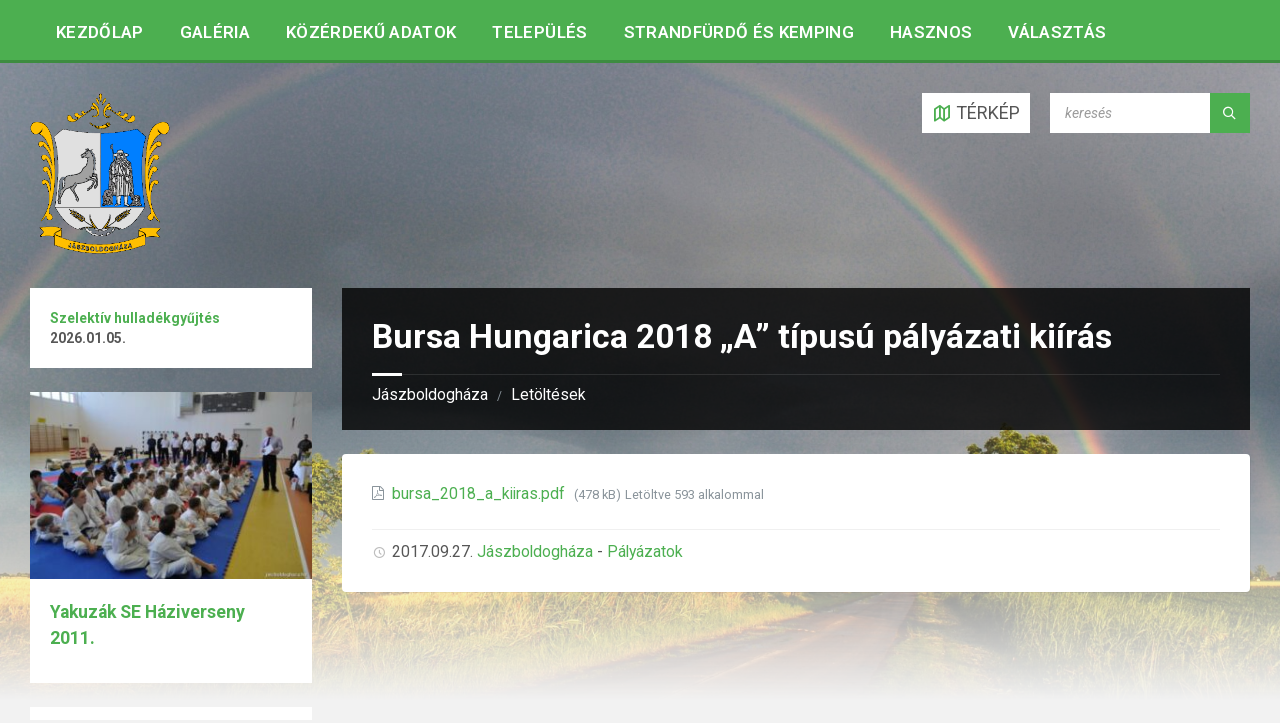

--- FILE ---
content_type: text/html; charset=UTF-8
request_url: https://jaszboldoghaza.hu/wp-admin/admin-ajax.php
body_size: 2438
content:
{"current":{"coord":{"lon":19.9804,"lat":47.3571},"weather":[{"id":803,"main":"Clouds","description":"broken clouds","icon":"04n"}],"base":"stations","main":{"temp":-12.79,"feels_like":-16.48,"temp_min":-12.79,"temp_max":-12.79,"pressure":1036,"humidity":96,"sea_level":1036,"grnd_level":1025},"visibility":4154,"wind":{"speed":1.56,"deg":35,"gust":1.53},"clouds":{"all":82},"dt":1768883894,"sys":{"country":"HU","sunrise":1768889945,"sunset":1768922555},"timezone":3600,"id":3044160,"name":"T\u00e1pi\u00f3gy\u00f6rgye","cod":200},"forecast":{"cod":"200","message":0,"cnt":40,"list":[{"dt":1768888800,"main":{"temp":-13.21,"feels_like":-17.2,"temp_min":-13.21,"temp_max":-13.21,"pressure":1036,"sea_level":1036,"grnd_level":1025,"humidity":97,"temp_kf":0},"weather":[{"id":803,"main":"Clouds","description":"broken clouds","icon":"04n"}],"clouds":{"all":83},"wind":{"speed":1.67,"deg":40,"gust":1.58},"visibility":2953,"pop":0,"sys":{"pod":"n"},"dt_txt":"2026-01-20 06:00:00"},{"dt":1768899600,"main":{"temp":-10.76,"feels_like":-15.59,"temp_min":-10.76,"temp_max":-5.86,"pressure":1036,"sea_level":1036,"grnd_level":1024,"humidity":95,"temp_kf":-4.9},"weather":[{"id":803,"main":"Clouds","description":"broken clouds","icon":"04d"}],"clouds":{"all":74},"wind":{"speed":2.38,"deg":61,"gust":3.48},"visibility":10000,"pop":0,"sys":{"pod":"d"},"dt_txt":"2026-01-20 09:00:00"},{"dt":1768910400,"main":{"temp":-6.8,"feels_like":-11.36,"temp_min":-6.8,"temp_max":-3.59,"pressure":1034,"sea_level":1034,"grnd_level":1022,"humidity":89,"temp_kf":-3.21},"weather":[{"id":802,"main":"Clouds","description":"scattered clouds","icon":"03d"}],"clouds":{"all":48},"wind":{"speed":2.73,"deg":64,"gust":3.81},"visibility":10000,"pop":0,"sys":{"pod":"d"},"dt_txt":"2026-01-20 12:00:00"},{"dt":1768921200,"main":{"temp":-4.38,"feels_like":-7.32,"temp_min":-4.38,"temp_max":-4.38,"pressure":1031,"sea_level":1031,"grnd_level":1019,"humidity":94,"temp_kf":0},"weather":[{"id":800,"main":"Clear","description":"clear sky","icon":"01d"}],"clouds":{"all":6},"wind":{"speed":1.84,"deg":53,"gust":1.82},"visibility":10000,"pop":0,"sys":{"pod":"d"},"dt_txt":"2026-01-20 15:00:00"},{"dt":1768932000,"main":{"temp":-10.05,"feels_like":-15,"temp_min":-10.05,"temp_max":-10.05,"pressure":1030,"sea_level":1030,"grnd_level":1018,"humidity":96,"temp_kf":0},"weather":[{"id":801,"main":"Clouds","description":"few clouds","icon":"02n"}],"clouds":{"all":11},"wind":{"speed":2.55,"deg":49,"gust":4.02},"visibility":10000,"pop":0,"sys":{"pod":"n"},"dt_txt":"2026-01-20 18:00:00"},{"dt":1768942800,"main":{"temp":-11.91,"feels_like":-16.83,"temp_min":-11.91,"temp_max":-11.91,"pressure":1028,"sea_level":1028,"grnd_level":1017,"humidity":98,"temp_kf":0},"weather":[{"id":802,"main":"Clouds","description":"scattered clouds","icon":"03n"}],"clouds":{"all":28},"wind":{"speed":2.3,"deg":50,"gust":3.88},"visibility":10000,"pop":0,"sys":{"pod":"n"},"dt_txt":"2026-01-20 21:00:00"},{"dt":1768953600,"main":{"temp":-12.62,"feels_like":-17.52,"temp_min":-12.62,"temp_max":-12.62,"pressure":1026,"sea_level":1026,"grnd_level":1014,"humidity":98,"temp_kf":0},"weather":[{"id":802,"main":"Clouds","description":"scattered clouds","icon":"03n"}],"clouds":{"all":31},"wind":{"speed":2.21,"deg":38,"gust":3.42},"visibility":10000,"pop":0,"sys":{"pod":"n"},"dt_txt":"2026-01-21 00:00:00"},{"dt":1768964400,"main":{"temp":-13.46,"feels_like":-17.77,"temp_min":-13.46,"temp_max":-13.46,"pressure":1024,"sea_level":1024,"grnd_level":1013,"humidity":98,"temp_kf":0},"weather":[{"id":802,"main":"Clouds","description":"scattered clouds","icon":"03n"}],"clouds":{"all":45},"wind":{"speed":1.81,"deg":18,"gust":1.87},"visibility":7870,"pop":0,"sys":{"pod":"n"},"dt_txt":"2026-01-21 03:00:00"},{"dt":1768975200,"main":{"temp":-13.96,"feels_like":-18.64,"temp_min":-13.96,"temp_max":-13.96,"pressure":1022,"sea_level":1022,"grnd_level":1011,"humidity":98,"temp_kf":0},"weather":[{"id":803,"main":"Clouds","description":"broken clouds","icon":"04n"}],"clouds":{"all":60},"wind":{"speed":1.96,"deg":41,"gust":1.96},"visibility":6852,"pop":0,"sys":{"pod":"n"},"dt_txt":"2026-01-21 06:00:00"},{"dt":1768986000,"main":{"temp":-7.16,"feels_like":-10.96,"temp_min":-7.16,"temp_max":-7.16,"pressure":1021,"sea_level":1021,"grnd_level":1010,"humidity":89,"temp_kf":0},"weather":[{"id":804,"main":"Clouds","description":"overcast clouds","icon":"04d"}],"clouds":{"all":89},"wind":{"speed":2.11,"deg":62,"gust":3.17},"visibility":10000,"pop":0,"sys":{"pod":"d"},"dt_txt":"2026-01-21 09:00:00"},{"dt":1768996800,"main":{"temp":-3.14,"feels_like":-5.75,"temp_min":-3.14,"temp_max":-3.14,"pressure":1018,"sea_level":1018,"grnd_level":1007,"humidity":81,"temp_kf":0},"weather":[{"id":803,"main":"Clouds","description":"broken clouds","icon":"04d"}],"clouds":{"all":81},"wind":{"speed":1.75,"deg":53,"gust":2.02},"visibility":10000,"pop":0,"sys":{"pod":"d"},"dt_txt":"2026-01-21 12:00:00"},{"dt":1769007600,"main":{"temp":-7.08,"feels_like":-10.51,"temp_min":-7.08,"temp_max":-7.08,"pressure":1016,"sea_level":1016,"grnd_level":1005,"humidity":93,"temp_kf":0},"weather":[{"id":803,"main":"Clouds","description":"broken clouds","icon":"04d"}],"clouds":{"all":57},"wind":{"speed":1.88,"deg":68,"gust":1.88},"visibility":10000,"pop":0,"sys":{"pod":"d"},"dt_txt":"2026-01-21 15:00:00"},{"dt":1769018400,"main":{"temp":-11.31,"feels_like":-15.8,"temp_min":-11.31,"temp_max":-11.31,"pressure":1015,"sea_level":1015,"grnd_level":1004,"humidity":97,"temp_kf":0},"weather":[{"id":803,"main":"Clouds","description":"broken clouds","icon":"04n"}],"clouds":{"all":63},"wind":{"speed":2.1,"deg":66,"gust":1.99},"visibility":10000,"pop":0,"sys":{"pod":"n"},"dt_txt":"2026-01-21 18:00:00"},{"dt":1769029200,"main":{"temp":-12.28,"feels_like":-16.09,"temp_min":-12.28,"temp_max":-12.28,"pressure":1014,"sea_level":1014,"grnd_level":1002,"humidity":98,"temp_kf":0},"weather":[{"id":803,"main":"Clouds","description":"broken clouds","icon":"04n"}],"clouds":{"all":68},"wind":{"speed":1.65,"deg":52,"gust":1.64},"visibility":10000,"pop":0,"sys":{"pod":"n"},"dt_txt":"2026-01-21 21:00:00"},{"dt":1769040000,"main":{"temp":-12.42,"feels_like":-15.64,"temp_min":-12.42,"temp_max":-12.42,"pressure":1012,"sea_level":1012,"grnd_level":1001,"humidity":98,"temp_kf":0},"weather":[{"id":803,"main":"Clouds","description":"broken clouds","icon":"04n"}],"clouds":{"all":76},"wind":{"speed":1.38,"deg":59,"gust":1.36},"visibility":10000,"pop":0,"sys":{"pod":"n"},"dt_txt":"2026-01-22 00:00:00"},{"dt":1769050800,"main":{"temp":-12.97,"feels_like":-16.86,"temp_min":-12.97,"temp_max":-12.97,"pressure":1010,"sea_level":1010,"grnd_level":999,"humidity":98,"temp_kf":0},"weather":[{"id":803,"main":"Clouds","description":"broken clouds","icon":"04n"}],"clouds":{"all":54},"wind":{"speed":1.64,"deg":68,"gust":1.67},"visibility":10000,"pop":0,"sys":{"pod":"n"},"dt_txt":"2026-01-22 03:00:00"},{"dt":1769061600,"main":{"temp":-13.44,"feels_like":-17.48,"temp_min":-13.44,"temp_max":-13.44,"pressure":1010,"sea_level":1010,"grnd_level":999,"humidity":97,"temp_kf":0},"weather":[{"id":803,"main":"Clouds","description":"broken clouds","icon":"04n"}],"clouds":{"all":59},"wind":{"speed":1.68,"deg":42,"gust":1.62},"visibility":6874,"pop":0,"sys":{"pod":"n"},"dt_txt":"2026-01-22 06:00:00"},{"dt":1769072400,"main":{"temp":-6.7,"feels_like":-9.38,"temp_min":-6.7,"temp_max":-6.7,"pressure":1009,"sea_level":1009,"grnd_level":998,"humidity":85,"temp_kf":0},"weather":[{"id":803,"main":"Clouds","description":"broken clouds","icon":"04d"}],"clouds":{"all":55},"wind":{"speed":1.49,"deg":59,"gust":1.75},"visibility":10000,"pop":0,"sys":{"pod":"d"},"dt_txt":"2026-01-22 09:00:00"},{"dt":1769083200,"main":{"temp":-2.64,"feels_like":-5.16,"temp_min":-2.64,"temp_max":-2.64,"pressure":1008,"sea_level":1008,"grnd_level":997,"humidity":79,"temp_kf":0},"weather":[{"id":803,"main":"Clouds","description":"broken clouds","icon":"04d"}],"clouds":{"all":68},"wind":{"speed":1.74,"deg":62,"gust":1.99},"visibility":10000,"pop":0,"sys":{"pod":"d"},"dt_txt":"2026-01-22 12:00:00"},{"dt":1769094000,"main":{"temp":-5.53,"feels_like":-8.47,"temp_min":-5.53,"temp_max":-5.53,"pressure":1008,"sea_level":1008,"grnd_level":997,"humidity":92,"temp_kf":0},"weather":[{"id":804,"main":"Clouds","description":"overcast clouds","icon":"04d"}],"clouds":{"all":93},"wind":{"speed":1.73,"deg":70,"gust":1.67},"visibility":10000,"pop":0,"sys":{"pod":"d"},"dt_txt":"2026-01-22 15:00:00"},{"dt":1769104800,"main":{"temp":-8.92,"feels_like":-12.63,"temp_min":-8.92,"temp_max":-8.92,"pressure":1008,"sea_level":1008,"grnd_level":997,"humidity":95,"temp_kf":0},"weather":[{"id":804,"main":"Clouds","description":"overcast clouds","icon":"04n"}],"clouds":{"all":97},"wind":{"speed":1.87,"deg":58,"gust":1.83},"visibility":10000,"pop":0,"sys":{"pod":"n"},"dt_txt":"2026-01-22 18:00:00"},{"dt":1769115600,"main":{"temp":-10.89,"feels_like":-14.08,"temp_min":-10.89,"temp_max":-10.89,"pressure":1009,"sea_level":1009,"grnd_level":998,"humidity":96,"temp_kf":0},"weather":[{"id":802,"main":"Clouds","description":"scattered clouds","icon":"03n"}],"clouds":{"all":50},"wind":{"speed":1.46,"deg":39,"gust":1.46},"visibility":10000,"pop":0,"sys":{"pod":"n"},"dt_txt":"2026-01-22 21:00:00"},{"dt":1769126400,"main":{"temp":-7.62,"feels_like":-10.62,"temp_min":-7.62,"temp_max":-7.62,"pressure":1009,"sea_level":1009,"grnd_level":998,"humidity":88,"temp_kf":0},"weather":[{"id":803,"main":"Clouds","description":"broken clouds","icon":"04n"}],"clouds":{"all":59},"wind":{"speed":1.59,"deg":58,"gust":1.8},"visibility":10000,"pop":0,"sys":{"pod":"n"},"dt_txt":"2026-01-23 00:00:00"},{"dt":1769137200,"main":{"temp":-4.74,"feels_like":-6.99,"temp_min":-4.74,"temp_max":-4.74,"pressure":1009,"sea_level":1009,"grnd_level":998,"humidity":86,"temp_kf":0},"weather":[{"id":804,"main":"Clouds","description":"overcast clouds","icon":"04n"}],"clouds":{"all":100},"wind":{"speed":1.41,"deg":67,"gust":1.71},"visibility":10000,"pop":0,"sys":{"pod":"n"},"dt_txt":"2026-01-23 03:00:00"},{"dt":1769148000,"main":{"temp":-4.3,"feels_like":-7.78,"temp_min":-4.3,"temp_max":-4.3,"pressure":1009,"sea_level":1009,"grnd_level":998,"humidity":86,"temp_kf":0},"weather":[{"id":804,"main":"Clouds","description":"overcast clouds","icon":"04n"}],"clouds":{"all":100},"wind":{"speed":2.23,"deg":68,"gust":3.13},"visibility":10000,"pop":0,"sys":{"pod":"n"},"dt_txt":"2026-01-23 06:00:00"},{"dt":1769158800,"main":{"temp":-2.19,"feels_like":-5.03,"temp_min":-2.19,"temp_max":-2.19,"pressure":1010,"sea_level":1010,"grnd_level":999,"humidity":79,"temp_kf":0},"weather":[{"id":804,"main":"Clouds","description":"overcast clouds","icon":"04d"}],"clouds":{"all":100},"wind":{"speed":2.02,"deg":73,"gust":2.62},"visibility":10000,"pop":0,"sys":{"pod":"d"},"dt_txt":"2026-01-23 09:00:00"},{"dt":1769169600,"main":{"temp":-0.6,"feels_like":-2.32,"temp_min":-0.6,"temp_max":-0.6,"pressure":1009,"sea_level":1009,"grnd_level":998,"humidity":80,"temp_kf":0},"weather":[{"id":804,"main":"Clouds","description":"overcast clouds","icon":"04d"}],"clouds":{"all":100},"wind":{"speed":1.43,"deg":78,"gust":1.84},"visibility":10000,"pop":0,"sys":{"pod":"d"},"dt_txt":"2026-01-23 12:00:00"},{"dt":1769180400,"main":{"temp":-0.67,"feels_like":-3.54,"temp_min":-0.67,"temp_max":-0.67,"pressure":1009,"sea_level":1009,"grnd_level":998,"humidity":89,"temp_kf":0},"weather":[{"id":804,"main":"Clouds","description":"overcast clouds","icon":"04d"}],"clouds":{"all":100},"wind":{"speed":2.25,"deg":54,"gust":3.51},"visibility":10000,"pop":0,"sys":{"pod":"d"},"dt_txt":"2026-01-23 15:00:00"},{"dt":1769191200,"main":{"temp":-1.8,"feels_like":-4.05,"temp_min":-1.8,"temp_max":-1.8,"pressure":1009,"sea_level":1009,"grnd_level":998,"humidity":91,"temp_kf":0},"weather":[{"id":804,"main":"Clouds","description":"overcast clouds","icon":"04n"}],"clouds":{"all":99},"wind":{"speed":1.65,"deg":65,"gust":2.78},"visibility":10000,"pop":0,"sys":{"pod":"n"},"dt_txt":"2026-01-23 18:00:00"},{"dt":1769202000,"main":{"temp":-1.77,"feels_like":-5.7,"temp_min":-1.77,"temp_max":-1.77,"pressure":1009,"sea_level":1009,"grnd_level":998,"humidity":89,"temp_kf":0},"weather":[{"id":804,"main":"Clouds","description":"overcast clouds","icon":"04n"}],"clouds":{"all":86},"wind":{"speed":3.08,"deg":77,"gust":5.94},"visibility":10000,"pop":0,"sys":{"pod":"n"},"dt_txt":"2026-01-23 21:00:00"},{"dt":1769212800,"main":{"temp":-1.42,"feels_like":-5.44,"temp_min":-1.42,"temp_max":-1.42,"pressure":1008,"sea_level":1008,"grnd_level":998,"humidity":89,"temp_kf":0},"weather":[{"id":804,"main":"Clouds","description":"overcast clouds","icon":"04n"}],"clouds":{"all":93},"wind":{"speed":3.26,"deg":77,"gust":5.9},"visibility":10000,"pop":0,"sys":{"pod":"n"},"dt_txt":"2026-01-24 00:00:00"},{"dt":1769223600,"main":{"temp":-1.33,"feels_like":-5.6,"temp_min":-1.33,"temp_max":-1.33,"pressure":1007,"sea_level":1007,"grnd_level":997,"humidity":90,"temp_kf":0},"weather":[{"id":804,"main":"Clouds","description":"overcast clouds","icon":"04n"}],"clouds":{"all":100},"wind":{"speed":3.59,"deg":76,"gust":6.43},"visibility":10000,"pop":0,"sys":{"pod":"n"},"dt_txt":"2026-01-24 03:00:00"},{"dt":1769234400,"main":{"temp":-2.72,"feels_like":-6.86,"temp_min":-2.72,"temp_max":-2.72,"pressure":1007,"sea_level":1007,"grnd_level":996,"humidity":92,"temp_kf":0},"weather":[{"id":804,"main":"Clouds","description":"overcast clouds","icon":"04n"}],"clouds":{"all":93},"wind":{"speed":3.1,"deg":80,"gust":5.68},"visibility":10000,"pop":0,"sys":{"pod":"n"},"dt_txt":"2026-01-24 06:00:00"},{"dt":1769245200,"main":{"temp":-0.14,"feels_like":-3.72,"temp_min":-0.14,"temp_max":-0.14,"pressure":1007,"sea_level":1007,"grnd_level":996,"humidity":95,"temp_kf":0},"weather":[{"id":600,"main":"Snow","description":"light snow","icon":"13d"}],"clouds":{"all":100},"wind":{"speed":3.06,"deg":59,"gust":4.13},"visibility":10000,"pop":0.23,"snow":{"3h":0.14},"sys":{"pod":"d"},"dt_txt":"2026-01-24 09:00:00"},{"dt":1769256000,"main":{"temp":1.33,"feels_like":-1.43,"temp_min":1.33,"temp_max":1.33,"pressure":1007,"sea_level":1007,"grnd_level":996,"humidity":100,"temp_kf":0},"weather":[{"id":804,"main":"Clouds","description":"overcast clouds","icon":"04d"}],"clouds":{"all":100},"wind":{"speed":2.48,"deg":78,"gust":3.99},"pop":0,"sys":{"pod":"d"},"dt_txt":"2026-01-24 12:00:00"},{"dt":1769266800,"main":{"temp":1.12,"feels_like":-2.21,"temp_min":1.12,"temp_max":1.12,"pressure":1005,"sea_level":1005,"grnd_level":995,"humidity":100,"temp_kf":0},"weather":[{"id":804,"main":"Clouds","description":"overcast clouds","icon":"04d"}],"clouds":{"all":100},"wind":{"speed":3.06,"deg":71,"gust":4.21},"pop":0,"sys":{"pod":"d"},"dt_txt":"2026-01-24 15:00:00"},{"dt":1769277600,"main":{"temp":1.11,"feels_like":-2.23,"temp_min":1.11,"temp_max":1.11,"pressure":1005,"sea_level":1005,"grnd_level":994,"humidity":98,"temp_kf":0},"weather":[{"id":804,"main":"Clouds","description":"overcast clouds","icon":"04n"}],"clouds":{"all":100},"wind":{"speed":3.07,"deg":84,"gust":5.24},"visibility":10000,"pop":0,"sys":{"pod":"n"},"dt_txt":"2026-01-24 18:00:00"},{"dt":1769288400,"main":{"temp":1.75,"feels_like":-1.58,"temp_min":1.75,"temp_max":1.75,"pressure":1005,"sea_level":1005,"grnd_level":994,"humidity":100,"temp_kf":0},"weather":[{"id":500,"main":"Rain","description":"light rain","icon":"10n"}],"clouds":{"all":100},"wind":{"speed":3.22,"deg":154,"gust":6.61},"visibility":562,"pop":1,"rain":{"3h":3},"sys":{"pod":"n"},"dt_txt":"2026-01-24 21:00:00"},{"dt":1769299200,"main":{"temp":1.48,"feels_like":-1.7,"temp_min":1.48,"temp_max":1.48,"pressure":1005,"sea_level":1005,"grnd_level":995,"humidity":100,"temp_kf":0},"weather":[{"id":804,"main":"Clouds","description":"overcast clouds","icon":"04n"}],"clouds":{"all":100},"wind":{"speed":2.97,"deg":176,"gust":8.7},"visibility":80,"pop":0.8,"sys":{"pod":"n"},"dt_txt":"2026-01-25 00:00:00"},{"dt":1769310000,"main":{"temp":1.4,"feels_like":-0.5,"temp_min":1.4,"temp_max":1.4,"pressure":1005,"sea_level":1005,"grnd_level":995,"humidity":97,"temp_kf":0},"weather":[{"id":804,"main":"Clouds","description":"overcast clouds","icon":"04n"}],"clouds":{"all":86},"wind":{"speed":1.74,"deg":186,"gust":6.44},"visibility":10000,"pop":0,"sys":{"pod":"n"},"dt_txt":"2026-01-25 03:00:00"}],"city":{"id":3044160,"name":"T\u00e1pi\u00f3gy\u00f6rgye","coord":{"lat":47.3571,"lon":19.9804},"country":"HU","population":3817,"timezone":3600,"sunrise":1768889945,"sunset":1768922555}}}

--- FILE ---
content_type: text/css
request_url: https://jaszboldoghaza.hu/wp-content/themes/townpress/assets/css/general.css?ver=3.6.7
body_size: 25552
content:
/*! normalize.css v5.0.0 | MIT License | github.com/necolas/normalize.css */

html {
	font-family: sans-serif;
	line-height: 1.15;
	-ms-text-size-adjust: 100%;
	-webkit-text-size-adjust: 100%;
}

body {
	margin: 0;
}

article, aside, footer, header, nav, section {
	display: block;
}

h1 {
	font-size: 2em;
	margin: 0.67em 0;
}

figcaption, figure, main {
	display: block;
}

figure {
	margin: 1em 40px;
}

hr {
	box-sizing: content-box;
	height: 0;
	overflow: visible;
}

pre {
	font-family: monospace, monospace;
	font-size: 1em;
}

a {
	background-color: transparent;
	-webkit-text-decoration-skip: objects;
}

a:active, a:hover {
	outline-width: 0;
}

abbr[title] {
	border-bottom: none;
	text-decoration: underline;
	text-decoration: underline dotted;
}

b, strong {
	font-weight: inherit;
}

b, strong {
	font-weight: bolder;
}

code, kbd, samp {
	font-family: monospace, monospace;
	font-size: 1em;
}

dfn {
	font-style: italic;
}

mark {
	background-color: #ffff00;
	color: #000000;
}

small {
	font-size: 80%;
}

sub, sup {
	font-size: 75%;
	line-height: 0;
	position: relative;
	vertical-align: baseline;
}

sub {
	bottom: -0.25em;
}

sup {
	top: -0.5em;
}

audio, video {
	display: inline-block;
}

audio:not([controls]) {
	display: none;
	height: 0;
}

img {
	border-style: none;
}

svg:not(:root) {
	overflow: hidden;
}

button, input, optgroup, select, textarea {
	font-family: sans-serif;
	font-size: 100%;
	line-height: 1.15;
	margin: 0;
}

button, input {
	overflow: visible;
}

button, select {
	text-transform: none;
}

button, html [type='button'], [type='reset'], [type='submit'] {
	-webkit-appearance: button;
}

button::-moz-focus-inner, [type='button']::-moz-focus-inner, [type='reset']::-moz-focus-inner, [type='submit']::-moz-focus-inner {
	border-style: none;
	padding: 0;
}

button:-moz-focusring, [type='button']:-moz-focusring, [type='reset']:-moz-focusring, [type='submit']:-moz-focusring {
	outline: 1px dotted ButtonText;
}

fieldset {
	border: 1px solid #c0c0c0;
	margin: 0 2px;
	padding: 0.35em 0.625em 0.75em;
}

legend {
	box-sizing: border-box;
	color: inherit;
	display: table;
	max-width: 100%;
	padding: 0;
	white-space: normal;
}

progress {
	display: inline-block;
	vertical-align: baseline;
}

textarea {
	overflow: auto;
}

[type='checkbox'], [type='radio'] {
	box-sizing: border-box;
	padding: 0;
}

[type='number']::-webkit-inner-spin-button, [type='number']::-webkit-outer-spin-button {
	height: auto;
}

[type='search'] {
	-webkit-appearance: textfield;
	outline-offset: -2px;
}

[type='search']::-webkit-search-cancel-button, [type='search']::-webkit-search-decoration {
	-webkit-appearance: none;
}

::-webkit-file-upload-button {
	-webkit-appearance: button;
	font: inherit;
}

details, menu {
	display: block;
}

summary {
	display: list-item;
}

canvas {
	display: inline-block;
}

template {
	display: none;
}

[hidden] {
	display: none;
}

.lsvr-container {
	margin: 0 auto;
	padding: 0 30px;
	width: 100%;
	max-width: 1400px;
	-webkit-box-sizing: border-box;
	-moz-box-sizing: border-box;
	box-sizing: border-box;
}

.lsvr-grid {
	position: relative;
	margin-left: -15px;
	margin-right: -15px;
	-webkit-box-sizing: border-box;
	-moz-box-sizing: border-box;
	box-sizing: border-box;
}

.lsvr-grid:before, .lsvr-grid:after {
	content: '';
	display: table;
	clear: both;
}

.lsvr-grid__col {
	position: relative;
	float: left;
	padding-left: 15px;
	padding-right: 15px;
	-webkit-box-sizing: border-box;
	-moz-box-sizing: border-box;
	box-sizing: border-box;
}

.rtl .lsvr-grid__col {
	float: right;
}

.lsvr-grid--1-cols>.lsvr-grid__col:nth-child(1n+1), .lsvr-grid--2-cols>.lsvr-grid__col:nth-child(2n+1), .lsvr-grid--3-cols>.lsvr-grid__col:nth-child(3n+1), .lsvr-grid--4-cols>.lsvr-grid__col:nth-child(4n+1) {
	clear: left;
}

.rtl .lsvr-grid--1-cols>.lsvr-grid__col:nth-child(1n+1), .rtl .lsvr-grid--2-cols>.lsvr-grid__col:nth-child(2n+1), .rtl .lsvr-grid--3-cols>.lsvr-grid__col:nth-child(3n+1), .rtl .lsvr-grid--4-cols>.lsvr-grid__col:nth-child(4n+1) {
	clear: right;
}

.lsvr-grid__col--span-1 {
	width: 8.333%;
}

.lsvr-grid__col--span-2 {
	width: 16.666%;
}

.lsvr-grid__col--span-3 {
	width: 24.999%;
}

.lsvr-grid__col--span-4 {
	width: 33.332%;
}

.lsvr-grid__col--span-5 {
	width: 41.665%;
}

.lsvr-grid__col--span-6 {
	width: 49.998%;
}

.lsvr-grid__col--span-7 {
	width: 58.331%;
}

.lsvr-grid__col--span-8 {
	width: 66.664%;
}

.lsvr-grid__col--span-9 {
	width: 74.997%;
}

.lsvr-grid__col--span-10 {
	width: 83.33%;
}

.lsvr-grid__col--span-11 {
	width: 91.663%;
}

.lsvr-grid__col--span-12 {
	width: 99.996%;
}

.lsvr-grid__col--push-1 {
	left: 8.333%;
}

.lsvr-grid__col--push-2 {
	left: 16.666%;
}

.lsvr-grid__col--push-3 {
	left: 24.999%;
}

.lsvr-grid__col--push-4 {
	left: 33.332%;
}

.lsvr-grid__col--push-5 {
	left: 41.665%;
}

.lsvr-grid__col--push-6 {
	left: 49.998%;
}

.lsvr-grid__col--push-7 {
	left: 58.331%;
}

.lsvr-grid__col--push-8 {
	left: 66.664%;
}

.lsvr-grid__col--push-9 {
	left: 74.997%;
}

.lsvr-grid__col--push-10 {
	left: 83.33%;
}

.lsvr-grid__col--push-11 {
	left: 91.663%;
}

.lsvr-grid__col--push-12 {
	left: 99.996%;
}

.rtl .lsvr-grid__col--push-1 {
	left: auto;
	right: 8.333%;
}

.rtl .lsvr-grid__col--push-2 {
	left: auto;
	right: 16.666%;
}

.rtl .lsvr-grid__col--push-3 {
	left: auto;
	right: 24.999%;
}

.rtl .lsvr-grid__col--push-4 {
	left: auto;
	right: 33.332%;
}

.rtl .lsvr-grid__col--push-5 {
	left: auto;
	right: 41.665%;
}

.rtl .lsvr-grid__col--push-6 {
	left: auto;
	right: 49.998%;
}

.rtl .lsvr-grid__col--push-7 {
	left: auto;
	right: 58.331%;
}

.rtl .lsvr-grid__col--push-8 {
	left: auto;
	right: 66.664%;
}

.rtl .lsvr-grid__col--push-9 {
	left: auto;
	right: 74.997%;
}

.rtl .lsvr-grid__col--push-10 {
	left: auto;
	right: 83.33%;
}

.rtl .lsvr-grid__col--push-11 {
	left: auto;
	right: 91.663%;
}

.rtl .lsvr-grid__col--push-12 {
	left: auto;
	right: 99.996%;
}

.lsvr-grid__col--pull-1 {
	left: -8.333%;
}

.lsvr-grid__col--pull-2 {
	left: -16.666%;
}

.lsvr-grid__col--pull-3 {
	left: -24.999%;
}

.lsvr-grid__col--pull-4 {
	left: -33.332%;
}

.lsvr-grid__col--pull-5 {
	left: -41.665%;
}

.lsvr-grid__col--pull-6 {
	left: -49.998%;
}

.lsvr-grid__col--pull-7 {
	left: -58.331%;
}

.lsvr-grid__col--pull-8 {
	left: -66.664%;
}

.lsvr-grid__col--pull-9 {
	left: -74.997%;
}

.lsvr-grid__col--pull-10 {
	left: -83.33%;
}

.lsvr-grid__col--pull-11 {
	left: -91.663%;
}

.lsvr-grid__col--pull-12 {
	left: -99.996%;
}

.rtl .lsvr-grid__col--pull-1 {
	left: auto;
	right: -8.333%;
}

.rtl .lsvr-grid__col--pull-2 {
	left: auto;
	right: -16.666%;
}

.rtl .lsvr-grid__col--pull-3 {
	left: auto;
	right: -24.999%;
}

.rtl .lsvr-grid__col--pull-4 {
	left: auto;
	right: -33.332%;
}

.rtl .lsvr-grid__col--pull-5 {
	left: auto;
	right: -41.665%;
}

.rtl .lsvr-grid__col--pull-6 {
	left: auto;
	right: -49.998%;
}

.rtl .lsvr-grid__col--pull-7 {
	left: auto;
	right: -58.331%;
}

.rtl .lsvr-grid__col--pull-8 {
	left: auto;
	right: -66.664%;
}

.rtl .lsvr-grid__col--pull-9 {
	left: auto;
	right: -74.997%;
}

.rtl .lsvr-grid__col--pull-10 {
	left: auto;
	right: -83.33%;
}

.rtl .lsvr-grid__col--pull-11 {
	left: auto;
	right: -91.663%;
}

.rtl .lsvr-grid__col--pull-12 {
	left: auto;
	right: -99.996%;
}

@media (min-width: 1199px) {
	.lsvr-grid__col--xlg-span-1 {
		width: 8.333%;
	}

	.lsvr-grid__col--xlg-span-2 {
		width: 16.666%;
	}

	.lsvr-grid__col--xlg-span-3 {
		width: 24.999%;
	}

	.lsvr-grid__col--xlg-span-4 {
		width: 33.332%;
	}

	.lsvr-grid__col--xlg-span-5 {
		width: 41.665%;
	}

	.lsvr-grid__col--xlg-span-6 {
		width: 49.998%;
	}

	.lsvr-grid__col--xlg-span-7 {
		width: 58.331%;
	}

	.lsvr-grid__col--xlg-span-8 {
		width: 66.664%;
	}

	.lsvr-grid__col--xlg-span-9 {
		width: 74.997%;
	}

	.lsvr-grid__col--xlg-span-10 {
		width: 83.33%;
	}

	.lsvr-grid__col--xlg-span-11 {
		width: 91.663%;
	}

	.lsvr-grid__col--xlg-span-12 {
		width: 99.996%;
	}

	.lsvr-grid__col--xlg-push-1 {
		left: 8.333%;
	}

	.lsvr-grid__col--xlg-push-2 {
		left: 16.666%;
	}

	.lsvr-grid__col--xlg-push-3 {
		left: 24.999%;
	}

	.lsvr-grid__col--xlg-push-4 {
		left: 33.332%;
	}

	.lsvr-grid__col--xlg-push-5 {
		left: 41.665%;
	}

	.lsvr-grid__col--xlg-push-6 {
		left: 49.998%;
	}

	.lsvr-grid__col--xlg-push-7 {
		left: 58.331%;
	}

	.lsvr-grid__col--xlg-push-8 {
		left: 66.664%;
	}

	.lsvr-grid__col--xlg-push-9 {
		left: 74.997%;
	}

	.lsvr-grid__col--xlg-push-10 {
		left: 83.33%;
	}

	.lsvr-grid__col--xlg-push-11 {
		left: 91.663%;
	}

	.lsvr-grid__col--xlg-push-12 {
		left: 99.996%;
	}

	.rtl .lsvr-grid__col--xlg-push-1 {
		left: auto;
		right: 8.333%;
	}

	.rtl .lsvr-grid__col--xlg-push-2 {
		left: auto;
		right: 16.666%;
	}

	.rtl .lsvr-grid__col--xlg-push-3 {
		left: auto;
		right: 24.999%;
	}

	.rtl .lsvr-grid__col--xlg-push-4 {
		left: auto;
		right: 33.332%;
	}

	.rtl .lsvr-grid__col--xlg-push-5 {
		left: auto;
		right: 41.665%;
	}

	.rtl .lsvr-grid__col--xlg-push-6 {
		left: auto;
		right: 49.998%;
	}

	.rtl .lsvr-grid__col--xlg-push-7 {
		left: auto;
		right: 58.331%;
	}

	.rtl .lsvr-grid__col--xlg-push-8 {
		left: auto;
		right: 66.664%;
	}

	.rtl .lsvr-grid__col--xlg-push-9 {
		left: auto;
		right: 74.997%;
	}

	.rtl .lsvr-grid__col--xlg-push-10 {
		left: auto;
		right: 83.33%;
	}

	.rtl .lsvr-grid__col--xlg-push-11 {
		left: auto;
		right: 91.663%;
	}

	.rtl .lsvr-grid__col--xlg-push-12 {
		left: auto;
		right: 99.996%;
	}
}

@media (max-width: 991px) {
	.lsvr-grid__col {
		float: none;
	}

	.lsvr-grid__col--span-1, .lsvr-grid__col--span-2, .lsvr-grid__col--span-3, .lsvr-grid__col--span-4, .lsvr-grid__col--span-5, .lsvr-grid__col--span-6, .lsvr-grid__col--span-7, .lsvr-grid__col--span-8, .lsvr-grid__col--span-9, .lsvr-grid__col--span-10, .lsvr-grid__col--span-11, .lsvr-grid__col--span-12 {
		width: 100%;
	}

	.lsvr-grid--1-cols>.lsvr-grid__col:nth-child(1n+1), .lsvr-grid--2-cols>.lsvr-grid__col:nth-child(2n+1), .lsvr-grid--3-cols>.lsvr-grid__col:nth-child(3n+1), .lsvr-grid--4-cols>.lsvr-grid__col:nth-child(4n+1) {
		clear: none;
	}

	.lsvr-grid__col--push-1, .lsvr-grid__col--push-2, .lsvr-grid__col--push-3, .lsvr-grid__col--push-4, .lsvr-grid__col--push-5, .lsvr-grid__col--push-6, .lsvr-grid__col--push-7, .lsvr-grid__col--push-8, .lsvr-grid__col--push-9, .lsvr-grid__col--push-10, .lsvr-grid__col--push-11 {
		left: auto;
		right: auto;
	}

	.lsvr-grid__col--pull-1, .lsvr-grid__col--pull-2, .lsvr-grid__col--pull-3, .lsvr-grid__col--pull-4, .lsvr-grid__col--pull-5, .lsvr-grid__col--pull-6, .lsvr-grid__col--pull-7, .lsvr-grid__col--pull-8, .lsvr-grid__col--pull-9, .lsvr-grid__col--pull-10, .lsvr-grid__col--pull-11 {
		left: auto;
		right: auto;
	}

	.rtl .lsvr-grid__col--push-1, .rtl .lsvr-grid__col--push-2, .rtl .lsvr-grid__col--push-3, .rtl .lsvr-grid__col--push-4, .rtl .lsvr-grid__col--push-5, .rtl .lsvr-grid__col--push-6, .rtl .lsvr-grid__col--push-7, .rtl .lsvr-grid__col--push-8, .rtl .lsvr-grid__col--push-9, .rtl .lsvr-grid__col--push-10, .rtl .lsvr-grid__col--push-11 {
		left: auto;
		right: auto;
	}

	.rtl .lsvr-grid__col--pull-1, .rtl .lsvr-grid__col--pull-2, .rtl .lsvr-grid__col--pull-3, .rtl .lsvr-grid__col--pull-4, .rtl .lsvr-grid__col--pull-5, .rtl .lsvr-grid__col--pull-6, .rtl .lsvr-grid__col--pull-7, .rtl .lsvr-grid__col--pull-8, .rtl .lsvr-grid__col--pull-9, .rtl .lsvr-grid__col--pull-10, .rtl .lsvr-grid__col--pull-11 {
		left: auto;
		right: auto;
	}
}

@media (min-width: 992px) and (max-width: 1199px) {
	.lsvr-grid__col--lg-span-1 {
		float: left;
		width: 8.333%;
	}

	.lsvr-grid__col--lg-span-2 {
		float: left;
		width: 16.666%;
	}

	.lsvr-grid__col--lg-span-3 {
		float: left;
		width: 24.999%;
	}

	.lsvr-grid__col--lg-span-4 {
		float: left;
		width: 33.332%;
	}

	.lsvr-grid__col--lg-span-5 {
		float: left;
		width: 41.665%;
	}

	.lsvr-grid__col--lg-span-6 {
		float: left;
		width: 49.998%;
	}

	.lsvr-grid__col--lg-span-7 {
		float: left;
		width: 58.331%;
	}

	.lsvr-grid__col--lg-span-8 {
		float: left;
		width: 66.664%;
	}

	.lsvr-grid__col--lg-span-9 {
		float: left;
		width: 74.997%;
	}

	.lsvr-grid__col--lg-span-10 {
		float: left;
		width: 83.33%;
	}

	.lsvr-grid__col--lg-span-11 {
		float: left;
		width: 91.663%;
	}

	.lsvr-grid__col--lg-span-12 {
		float: left;
		width: 99.996%;
	}

	.lsvr-grid--lg-1-cols>.lsvr-grid__col:nth-child(1n+1), .lsvr-grid--lg-2-cols>.lsvr-grid__col:nth-child(2n+1), .lsvr-grid--lg-3-cols>.lsvr-grid__col:nth-child(3n+1), .lsvr-grid--lg-4-cols>.lsvr-grid__col:nth-child(4n+1) {
		clear: left;
	}

	.rtl .lsvr-grid--lg-1-cols>.lsvr-grid__col:nth-child(1n+1), .rtl .lsvr-grid--lg-2-cols>.lsvr-grid__col:nth-child(2n+1), .rtl .lsvr-grid--lg-3-cols>.lsvr-grid__col:nth-child(3n+1), .rtl .lsvr-grid--lg-4-cols>.lsvr-grid__col:nth-child(4n+1) {
		clear: right;
	}
}

@media (min-width: 768px) and (max-width: 991px) {
	.lsvr-grid__col--md-span-1 {
		float: left;
		width: 8.333%;
	}

	.lsvr-grid__col--md-span-2 {
		float: left;
		width: 16.666%;
	}

	.lsvr-grid__col--md-span-3 {
		float: left;
		width: 24.999%;
	}

	.lsvr-grid__col--md-span-4 {
		float: left;
		width: 33.332%;
	}

	.lsvr-grid__col--md-span-5 {
		float: left;
		width: 41.665%;
	}

	.lsvr-grid__col--md-span-6 {
		float: left;
		width: 49.998%;
	}

	.lsvr-grid__col--md-span-7 {
		float: left;
		width: 58.331%;
	}

	.lsvr-grid__col--md-span-8 {
		float: left;
		width: 66.664%;
	}

	.lsvr-grid__col--md-span-9 {
		float: left;
		width: 74.997%;
	}

	.lsvr-grid__col--md-span-10 {
		float: left;
		width: 83.33%;
	}

	.lsvr-grid__col--md-span-11 {
		float: left;
		width: 91.663%;
	}

	.lsvr-grid__col--md-span-12 {
		float: left;
		width: 99.996%;
	}

	.lsvr-grid--md-1-cols>.lsvr-grid__col:nth-child(1n+1), .lsvr-grid--md-2-cols>.lsvr-grid__col:nth-child(2n+1), .lsvr-grid--md-3-cols>.lsvr-grid__col:nth-child(3n+1), .lsvr-grid--md-4-cols>.lsvr-grid__col:nth-child(4n+1) {
		clear: left;
	}
}

@media (min-width: 481px) and (max-width: 767px) {
	.lsvr-grid__col--sm-span-1 {
		float: left;
		width: 8.333%;
	}

	.lsvr-grid__col--sm-span-2 {
		float: left;
		width: 16.666%;
	}

	.lsvr-grid__col--sm-span-3 {
		float: left;
		width: 24.999%;
	}

	.lsvr-grid__col--sm-span-4 {
		float: left;
		width: 33.332%;
	}

	.lsvr-grid__col--sm-span-5 {
		float: left;
		width: 41.665%;
	}

	.lsvr-grid__col--sm-span-6 {
		float: left;
		width: 49.998%;
	}

	.lsvr-grid__col--sm-span-7 {
		float: left;
		width: 58.331%;
	}

	.lsvr-grid__col--sm-span-8 {
		float: left;
		width: 66.664%;
	}

	.lsvr-grid__col--sm-span-9 {
		float: left;
		width: 74.997%;
	}

	.lsvr-grid__col--sm-span-10 {
		float: left;
		width: 83.33%;
	}

	.lsvr-grid__col--sm-span-11 {
		float: left;
		width: 91.663%;
	}

	.lsvr-grid__col--sm-span-12 {
		float: left;
		width: 99.996%;
	}

	.lsvr-grid--md-1-cols>.lsvr-grid__col:nth-child(1n+1), .lsvr-grid--md-2-cols>.lsvr-grid__col:nth-child(2n+1), .lsvr-grid--md-3-cols>.lsvr-grid__col:nth-child(3n+1), .lsvr-grid--md-4-cols>.lsvr-grid__col:nth-child(4n+1) {
		clear: none;
	}

	.lsvr-grid--sm-1-cols>.lsvr-grid__col:nth-child(1n+1), .lsvr-grid--sm-2-cols>.lsvr-grid__col:nth-child(2n+1), .lsvr-grid--sm-3-cols>.lsvr-grid__col:nth-child(3n+1), .lsvr-grid--sm-4-cols>.lsvr-grid__col:nth-child(4n+1) {
		clear: left;
	}

	.rtl .lsvr-grid--sm-1-cols>.lsvr-grid__col:nth-child(1n+1), .rtl .lsvr-grid--sm-2-cols>.lsvr-grid__col:nth-child(2n+1), .rtl .lsvr-grid--sm-3-cols>.lsvr-grid__col:nth-child(3n+1), .rtl .lsvr-grid--sm-4-cols>.lsvr-grid__col:nth-child(4n+1) {
		clear: right;
	}
}

@media (max-width: 480px) {
	.lsvr-container {
		padding: 0 20px;
	}
}

@font-face {
	font-family: 'townpress-icons';
	src: url('../fonts/townpress-icons.eot?lgzk6j');
	src: url('../fonts/townpress-icons.eot?lgzk6j#iefix') format('embedded-opentype'), url('../fonts/townpress-icons.ttf?lgzk6j') format('truetype'), url('../fonts/townpress-icons.woff?lgzk6j') format('woff'), url('../fonts/townpress-icons.svg?lgzk6j#townpress-icons') format('svg');
	font-weight: normal;
	font-style: normal;
}

[class^='icon-'], [class*=' icon-'] {
	font-family: 'townpress-icons' !important;
	speak: none;
	font-style: normal;
	font-weight: normal;
	font-variant: normal;
	text-transform: none;
	line-height: 1;
	-webkit-font-smoothing: antialiased;
	-moz-osx-font-smoothing: grayscale;
}

.icon-user:before {
	content: '\f007';
}

.icon-check:before {
	content: '\f00c';
}

.icon-close:before {
	content: '\f00d';
}

.icon-file-o:before {
	content: '\f016';
}

.icon-chevron-left:before {
	content: '\f053';
}

.icon-chevron-right:before {
	content: '\f054';
}

.icon-check-circle:before {
	content: '\f058';
}

.icon-info-circle:before {
	content: '\f05a';
}

.icon-exclamation-circle:before {
	content: '\f06a';
}

.icon-chevron-up:before {
	content: '\f077';
}

.icon-chevron-down:before {
	content: '\f078';
}

.icon-fax:before {
	content: '\f1ac';
}

.icon-phone:before {
	content: '\f095';
}

.icon-users:before {
	content: '\f0c0';
}

.icon-chain:before {
	content: '\f0c1';
}

.icon-link:before {
	content: '\f0c1';
}

.icon-envelope2:before {
	content: '\f0e0';
}

.icon-file-text-o:before {
	content: '\f0f6';
}

.icon-angle-left:before {
	content: '\f104';
}

.icon-angle-right:before {
	content: '\f105';
}

.icon-angle-up:before {
	content: '\f106';
}

.icon-angle-down:before {
	content: '\f107';
}

.icon-file-pdf-o:before {
	content: '\f1c1';
}

.icon-file-word-o:before {
	content: '\f1c2';
}

.icon-file-excel-o:before {
	content: '\f1c3';
}

.icon-file-powerpoint-o:before {
	content: '\f1c4';
}

.icon-file-image-o:before {
	content: '\f1c5';
}

.icon-file-archive-o:before {
	content: '\f1c6';
}

.icon-file-audio-o:before {
	content: '\f1c7';
}

.icon-file-movie-o:before {
	content: '\f1c8';
}

.icon-file-code-o:before {
	content: '\f1c9';
}

.icon-plane:before {
	content: '\e900';
}

.icon-text-align-left:before {
	content: '\e901';
}

.icon-at-sign:before {
	content: '\e902';
}

.icon-boat:before {
	content: '\e903';
}

.icon-book:before {
	content: '\e904';
}

.icon-briefcase:before {
	content: '\e905';
}

.icon-building:before {
	content: '\e906';
}

.icon-graph:before {
	content: '\e907';
}

.icon-calendar-full:before {
	content: '\e908';
}

.icon-camera2:before {
	content: '\e909';
}

.icon-car:before {
	content: '\e90a';
}

.icon-bubble:before {
	content: '\e90b';
}

.icon-bubbles:before {
	content: '\e90c';
}

.icon-clapboard-play:before {
	content: '\e90d';
}

.icon-clock2:before {
	content: '\e90e';
}

.icon-cross:before {
	content: '\e90f';
}

.icon-cloud:before {
	content: '\e910';
}

.icon-cog:before {
	content: '\e911';
}

.icon-cog2:before {
	content: '\e912';
}

.icon-contacts:before {
	content: '\e913';
}

.icon-reading2:before {
	content: '\e914';
}

.icon-reading:before {
	content: '\e915';
}

.icon-book2:before {
	content: '\e916';
}

.icon-book3:before {
	content: '\e917';
}

.icon-book4:before {
	content: '\e918';
}

.icon-bookmark:before {
	content: '\e919';
}

.icon-cloud-sun:before {
	content: '\e91a';
}

.icon-cloud-fog:before {
	content: '\e91b';
}

.icon-cloud-rain:before {
	content: '\e91c';
}

.icon-cloud-snow:before {
	content: '\e91d';
}

.icon-cloud-lightning:before {
	content: '\e91e';
}

.icon-diamond:before {
	content: '\e91f';
}

.icon-road-sign:before {
	content: '\e920';
}

.icon-envelope:before {
	content: '\e921';
}

.icon-file:before {
	content: '\e922';
}

.icon-papers:before {
	content: '\e923';
}

.icon-fire:before {
	content: '\e924';
}

.icon-archive:before {
	content: '\e925';
}

.icon-bread:before {
	content: '\e926';
}

.icon-cheese:before {
	content: '\e927';
}

.icon-cherry:before {
	content: '\e928';
}

.icon-greek-column:before {
	content: '\e929';
}

.icon-image:before {
	content: '\e92a';
}

.icon-key:before {
	content: '\e92b';
}

.icon-list4:before {
	content: '\e92c';
}

.icon-earth:before {
	content: '\e92d';
}

.icon-map2:before {
	content: '\e92e';
}

.icon-map-marker:before {
	content: '\e92f';
}

.icon-lock:before {
	content: '\e930';
}

.icon-magnifier:before {
	content: '\e931';
}

.icon-man-woman:before {
	content: '\e932';
}

.icon-modules:before {
	content: '\e933';
}

.icon-music-note2:before {
	content: '\e934';
}

.icon-leaf:before {
	content: '\e935';
}

.icon-pine-tree:before {
	content: '\e936';
}

.icon-menu:before {
	content: '\e937';
}

.icon-brush:before {
	content: '\e938';
}

.icon-document:before {
	content: '\e939';
}

.icon-pen-brush:before {
	content: '\e93a';
}

.icon-pencil:before {
	content: '\e93b';
}

.icon-pencil-ruler:before {
	content: '\e93c';
}

.icon-telephone:before {
	content: '\e93d';
}

.icon-pictures:before {
	content: '\e93e';
}

.icon-picture:before {
	content: '\e93f';
}

.icon-home:before {
	content: '\e940';
}

.icon-home2:before {
	content: '\e941';
}

.icon-park:before {
	content: '\e942';
}

.icon-power-switch:before {
	content: '\e943';
}

.icon-reply:before {
	content: '\e944';
}

.icon-planet:before {
	content: '\e945';
}

.icon-road:before {
	content: '\e946';
}

.icon-ruler:before {
	content: '\e947';
}

.icon-lifebuoy:before {
	content: '\e948';
}

.icon-bullhorn:before {
	content: '\e949';
}

.icon-shield:before {
	content: '\e94a';
}

.icon-truck:before {
	content: '\e94b';
}

.icon-smile:before {
	content: '\e94c';
}

.icon-rocket:before {
	content: '\e94d';
}

.icon-basketball:before {
	content: '\e94e';
}

.icon-dumbbell:before {
	content: '\e94f';
}

.icon-football-field:before {
	content: '\e950';
}

.icon-soccer:before {
	content: '\e951';
}

.icon-tennis2:before {
	content: '\e952';
}

.icon-sun:before {
	content: '\e953';
}

.icon-tag:before {
	content: '\e954';
}

.icon-library2:before {
	content: '\e955';
}

.icon-traffic-lights:before {
	content: '\e956';
}

.icon-train:before {
	content: '\e957';
}

.icon-travel-bag:before {
	content: '\e958';
}

.icon-teacup:before {
	content: '\e959';
}

.icon-flag:before {
	content: '\e95a';
}

.icon-thumbs-down:before {
	content: '\e95b';
}

.icon-thumbs-up:before {
	content: '\e95c';
}

.icon-window:before {
	content: '\e95d';
}

.icon-text:before {
	content: '\e95e';
}

.icon-envelope-o:before {
	content: '\f003';
}

.icon-twitter:before {
	content: '\f099';
}

.icon-facebook:before {
	content: '\f09a';
}

.icon-github:before {
	content: '\f09b';
}

.icon-pinterest:before {
	content: '\f0d2';
}

.icon-google-plus:before {
	content: '\f0d5';
}

.icon-linkedin:before {
	content: '\f0e1';
}

.icon-youtube:before {
	content: '\f167';
}

.icon-dropbox:before {
	content: '\f16b';
}

.icon-instagram:before {
	content: '\f16d';
}

.icon-flickr:before {
	content: '\f16e';
}

.icon-tumblr:before {
	content: '\f173';
}

.icon-dribbble:before {
	content: '\f17d';
}

.icon-skype:before {
	content: '\f17e';
}

.icon-foursquare:before {
	content: '\f180';
}

.icon-vk:before {
	content: '\f189';
}

.icon-slack:before {
	content: '\f198';
}

.icon-yahoo:before {
	content: '\f19e';
}

.icon-reddit:before {
	content: '\f1a1';
}

.icon-behance:before {
	content: '\f1b4';
}

.icon-deviantart:before {
	content: '\f1bd';
}

.icon-codepen:before {
	content: '\f1cb';
}

.icon-qq:before {
	content: '\f1d6';
}

.icon-twitch:before {
	content: '\f1e8';
}

.icon-yelp:before {
	content: '\f1e9';
}

.icon-lastfm:before {
	content: '\f202';
}

.icon-tripadvisor:before {
	content: '\f262';
}

.icon-odnoklassniki:before {
	content: '\f263';
}

.icon-500px:before {
	content: '\f26e';
}

.icon-vimeo:before {
	content: '\f27d';
}

.icon-snapchat:before {
	content: '\f2ab';
}

.icon-bandcamp:before {
	content: '\f2d5';
}

.icon-etsy:before {
	content: '\f2d7';
}

.mfp-bg {
	top: 0;
	left: 0;
	width: 100%;
	height: 100%;
	z-index: 1042;
	overflow: hidden;
	position: fixed;
	background: #0b0b0b;
	opacity: 0.8;
}

.mfp-wrap {
	top: 0;
	left: 0;
	width: 100%;
	height: 100%;
	z-index: 1043;
	position: fixed;
	outline: none !important;
	-webkit-backface-visibility: hidden;
}

.mfp-container {
	text-align: center;
	position: absolute;
	width: 100%;
	height: 100%;
	left: 0;
	top: 0;
	padding: 0 8px;
	box-sizing: border-box;
}

.mfp-container:before {
	content: '';
	display: inline-block;
	height: 100%;
	vertical-align: middle;
}

.mfp-align-top .mfp-container:before {
	display: none;
}

.mfp-content {
	position: relative;
	display: inline-block;
	vertical-align: middle;
	margin: 0 auto;
	text-align: left;
	z-index: 1045;
}

.mfp-inline-holder .mfp-content, .mfp-ajax-holder .mfp-content {
	width: 100%;
	cursor: auto;
}

.mfp-ajax-cur {
	cursor: progress;
}

.mfp-zoom-out-cur, .mfp-zoom-out-cur .mfp-image-holder .mfp-close {
	cursor: -moz-zoom-out;
	cursor: -webkit-zoom-out;
	cursor: zoom-out;
}

.mfp-zoom {
	cursor: pointer;
	cursor: -webkit-zoom-in;
	cursor: -moz-zoom-in;
	cursor: zoom-in;
}

.mfp-auto-cursor .mfp-content {
	cursor: auto;
}

.mfp-close, .mfp-arrow, .mfp-preloader, .mfp-counter {
	-webkit-user-select: none;
	-moz-user-select: none;
	user-select: none;
}

.mfp-loading.mfp-figure {
	display: none;
}

.mfp-hide {
	display: none !important;
}

.mfp-preloader {
	color: #cccccc;
	position: absolute;
	top: 50%;
	width: auto;
	text-align: center;
	margin-top: -0.8em;
	left: 8px;
	right: 8px;
	z-index: 1044;
}

.mfp-preloader a {
	color: #cccccc;
}

.mfp-preloader a:hover {
	color: #ffffff;
}

.mfp-s-ready .mfp-preloader {
	display: none;
}

.mfp-s-error .mfp-content {
	display: none;
}

button.mfp-close, button.mfp-arrow {
	overflow: visible;
	cursor: pointer;
	background: transparent;
	border: 0;
	-webkit-appearance: none;
	display: block;
	outline: none;
	padding: 0;
	z-index: 1046;
	box-shadow: none;
	touch-action: manipulation;
}

button::-moz-focus-inner {
	padding: 0;
	border: 0;
}

.mfp-close {
	width: 44px;
	height: 44px;
	line-height: 44px;
	position: absolute;
	right: 0;
	top: 0;
	text-decoration: none;
	text-align: center;
	opacity: 0.65;
	padding: 0 0 18px 10px;
	color: #ffffff;
	font-style: normal;
	font-size: 28px;
	font-family: Arial, Baskerville, monospace;
}

.mfp-close:hover, .mfp-close:focus {
	opacity: 1;
}

.mfp-close:active {
	top: 1px;
}

.mfp-close-btn-in .mfp-close {
	color: #333333;
}

.mfp-image-holder .mfp-close, .mfp-iframe-holder .mfp-close {
	color: #ffffff;
	right: -6px;
	text-align: right;
	padding-right: 6px;
	width: 100%;
}

.mfp-counter {
	position: absolute;
	top: 0;
	right: 0;
	color: #cccccc;
	font-size: 12px;
	line-height: 18px;
	white-space: nowrap;
}

.mfp-arrow {
	position: absolute;
	opacity: 0.65;
	margin: 0;
	top: 50%;
	margin-top: -55px;
	padding: 0;
	width: 90px;
	height: 110px;
	-webkit-tap-highlight-color: transparent;
}

.mfp-arrow:active {
	margin-top: -54px;
}

.mfp-arrow:hover, .mfp-arrow:focus {
	opacity: 1;
}

.mfp-arrow:before, .mfp-arrow:after {
	content: '';
	display: block;
	width: 0;
	height: 0;
	position: absolute;
	left: 0;
	top: 0;
	margin-top: 35px;
	margin-left: 35px;
	border: medium inset transparent;
}

.mfp-arrow:after {
	border-top-width: 13px;
	border-bottom-width: 13px;
	top: 8px;
}

.mfp-arrow:before {
	border-top-width: 21px;
	border-bottom-width: 21px;
	opacity: 0.7;
}

.mfp-arrow-left {
	left: 0;
}

.mfp-arrow-left:after {
	border-right: 17px solid #ffffff;
	margin-left: 31px;
}

.mfp-arrow-left:before {
	margin-left: 25px;
	border-right: 27px solid #3f3f3f;
}

.mfp-arrow-right {
	right: 0;
}

.mfp-arrow-right:after {
	border-left: 17px solid #ffffff;
	margin-left: 39px;
}

.mfp-arrow-right:before {
	border-left: 27px solid #3f3f3f;
}

.mfp-iframe-holder {
	padding-top: 40px;
	padding-bottom: 40px;
}

.mfp-iframe-holder .mfp-content {
	line-height: 0;
	width: 100%;
	max-width: 900px;
}

.mfp-iframe-holder .mfp-close {
	top: -40px;
}

.mfp-iframe-scaler {
	width: 100%;
	height: 0;
	overflow: hidden;
	padding-top: 56.25%;
}

.mfp-iframe-scaler iframe {
	position: absolute;
	display: block;
	top: 0;
	left: 0;
	width: 100%;
	height: 100%;
	box-shadow: 0 0 8px rgba(0, 0, 0, 0.6);
	background: #000000;
}

img.mfp-img {
	width: auto;
	max-width: 100%;
	height: auto;
	display: block;
	line-height: 0;
	box-sizing: border-box;
	padding: 40px 0 40px;
	margin: 0 auto;
}

.mfp-figure {
	line-height: 0;
}

.mfp-figure:after {
	content: '';
	position: absolute;
	left: 0;
	top: 40px;
	bottom: 40px;
	display: block;
	right: 0;
	width: auto;
	height: auto;
	z-index: -1;
	box-shadow: 0 0 8px rgba(0, 0, 0, 0.6);
	background: #444444;
}

.mfp-figure small {
	color: #bdbdbd;
	display: block;
	font-size: 12px;
	line-height: 14px;
}

.mfp-figure figure {
	margin: 0;
}

.mfp-bottom-bar {
	margin-top: -36px;
	position: absolute;
	top: 100%;
	left: 0;
	width: 100%;
	cursor: auto;
}

.mfp-title {
	text-align: left;
	line-height: 18px;
	color: #f3f3f3;
	word-wrap: break-word;
	padding-right: 36px;
}

.mfp-image-holder .mfp-content {
	max-width: 100%;
}

.mfp-gallery .mfp-image-holder .mfp-figure {
	cursor: pointer;
}

@media screen and (max-width: 800px) and (orientation: landscape), screen and (max-height: 300px) {
	.mfp-img-mobile .mfp-image-holder {
		padding-left: 0;
		padding-right: 0;
	}

	.mfp-img-mobile img.mfp-img {
		padding: 0;
	}

	.mfp-img-mobile .mfp-figure:after {
		top: 0;
		bottom: 0;
	}

	.mfp-img-mobile .mfp-figure small {
		display: inline;
		margin-left: 5px;
	}

	.mfp-img-mobile .mfp-bottom-bar {
		background: rgba(0, 0, 0, 0.6);
		bottom: 0;
		margin: 0;
		top: auto;
		padding: 3px 5px;
		position: fixed;
		box-sizing: border-box;
	}

	.mfp-img-mobile .mfp-bottom-bar:empty {
		padding: 0;
	}

	.mfp-img-mobile .mfp-counter {
		right: 5px;
		top: 3px;
	}

	.mfp-img-mobile .mfp-close {
		top: 0;
		right: 0;
		width: 35px;
		height: 35px;
		line-height: 35px;
		background: rgba(0, 0, 0, 0.6);
		position: fixed;
		text-align: center;
		padding: 0;
	}
}

@media all and (max-width: 900px) {
	.mfp-arrow {
		-webkit-transform: scale(0.75);
		transform: scale(0.75);
	}

	.mfp-arrow-left {
		-webkit-transform-origin: 0;
		transform-origin: 0;
	}

	.mfp-arrow-right {
		-webkit-transform-origin: 100%;
		transform-origin: 100%;
	}

	.mfp-container {
		padding-left: 6px;
		padding-right: 6px;
	}
}

.owl-carousel .animated {
	-webkit-animation-duration: 1000ms;
	animation-duration: 1000ms;
	-webkit-animation-fill-mode: both;
	animation-fill-mode: both;
}

.owl-carousel .owl-animated-in {
	z-index: 0;
}

.owl-carousel .owl-animated-out {
	z-index: 1;
}

.owl-carousel .fadeOut {
	-webkit-animation-name: fadeOut;
	animation-name: fadeOut;
}

@-webkit-keyframes fadeOut {
	0% {
		opacity: 1;
	}

	100% {
		opacity: 0;
	}
}

@keyframes fadeOut {
	0% {
		opacity: 1;
	}

	100% {
		opacity: 0;
	}
}

.owl-height {
	-webkit-transition: height 500ms ease-in-out;
	-moz-transition: height 500ms ease-in-out;
	-ms-transition: height 500ms ease-in-out;
	-o-transition: height 500ms ease-in-out;
	transition: height 500ms ease-in-out;
}

.owl-carousel {
	display: none;
	width: 100%;
	-webkit-tap-highlight-color: transparent;
	position: relative;
	z-index: 1;
}

.owl-carousel .owl-stage {
	position: relative;
	-ms-touch-action: pan-Y;
}

.owl-carousel .owl-stage:after {
	content: '.';
	display: block;
	clear: both;
	visibility: hidden;
	line-height: 0;
	height: 0;
}

.owl-carousel .owl-stage-outer {
	position: relative;
	overflow: hidden;
	-webkit-transform: translate3d(0px, 0px, 0px);
}

.owl-carousel .owl-controls .owl-nav .owl-prev, .owl-carousel .owl-controls .owl-nav .owl-next, .owl-carousel .owl-controls .owl-dot {
	cursor: pointer;
	cursor: hand;
	-webkit-user-select: none;
	-khtml-user-select: none;
	-moz-user-select: none;
	-ms-user-select: none;
	user-select: none;
}

.owl-carousel.owl-loaded {
	display: block;
}

.owl-carousel.owl-loading {
	opacity: 0;
	display: block;
}

.owl-carousel.owl-hidden {
	opacity: 0;
}

.owl-carousel .owl-refresh .owl-item {
	display: none;
}

.owl-carousel .owl-item {
	position: relative;
	min-height: 1px;
	float: left;
	-webkit-backface-visibility: hidden;
	-webkit-tap-highlight-color: transparent;
	-webkit-touch-callout: none;
	-webkit-user-select: none;
	-moz-user-select: none;
	-ms-user-select: none;
	user-select: none;
}

.owl-carousel .owl-item img {
	display: block;
	width: 100%;
	-webkit-transform-style: preserve-3d;
}

.owl-carousel.owl-text-select-on .owl-item {
	-webkit-user-select: auto;
	-moz-user-select: auto;
	-ms-user-select: auto;
	user-select: auto;
}

.owl-carousel .owl-grab {
	cursor: move;
	cursor: -webkit-grab;
	cursor: -o-grab;
	cursor: -ms-grab;
	cursor: grab;
}

.owl-carousel.owl-rtl {
	direction: rtl;
}

.owl-carousel.owl-rtl .owl-item {
	float: right;
}

.no-js .owl-carousel {
	display: block;
}

.owl-carousel .owl-item .owl-lazy {
	opacity: 0;
	-webkit-transition: opacity 400ms ease;
	-moz-transition: opacity 400ms ease;
	-ms-transition: opacity 400ms ease;
	-o-transition: opacity 400ms ease;
	transition: opacity 400ms ease;
}

.owl-carousel .owl-item img {
	transform-style: preserve-3d;
}

.owl-carousel .owl-video-wrapper {
	position: relative;
	height: 100%;
	background: #000000;
}

.owl-carousel .owl-video-play-icon {
	position: absolute;
	height: 80px;
	width: 80px;
	left: 50%;
	top: 50%;
	margin-left: -40px;
	margin-top: -40px;
	background: url('owl.video.play.png') no-repeat;
	cursor: pointer;
	z-index: 1;
	-webkit-backface-visibility: hidden;
	-webkit-transition: scale 100ms ease;
	-moz-transition: scale 100ms ease;
	-ms-transition: scale 100ms ease;
	-o-transition: scale 100ms ease;
	transition: scale 100ms ease;
}

.owl-carousel .owl-video-play-icon:hover {
	-webkit-transition: scale(1.3, 1.3);
	-moz-transition: scale(1.3, 1.3);
	-ms-transition: scale(1.3, 1.3);
	-o-transition: scale(1.3, 1.3);
	transition: scale(1.3, 1.3);
}

.owl-carousel .owl-video-playing .owl-video-tn, .owl-carousel .owl-video-playing .owl-video-play-icon {
	display: none;
}

.owl-carousel .owl-video-tn {
	opacity: 0;
	height: 100%;
	background-position: center center;
	background-repeat: no-repeat;
	-webkit-background-size: contain;
	-moz-background-size: contain;
	-o-background-size: contain;
	background-size: contain;
	-webkit-transition: opacity 400ms ease;
	-moz-transition: opacity 400ms ease;
	-ms-transition: opacity 400ms ease;
	-o-transition: opacity 400ms ease;
	transition: opacity 400ms ease;
}

.owl-carousel .owl-video-frame {
	position: relative;
	z-index: 1;
}

.leaflet-pane, .leaflet-tile, .leaflet-marker-icon, .leaflet-marker-shadow, .leaflet-tile-container, .leaflet-pane>svg, .leaflet-pane>canvas, .leaflet-zoom-box, .leaflet-image-layer, .leaflet-layer {
	position: absolute;
	left: 0;
	top: 0;
}

.leaflet-container {
	overflow: hidden;
}

.leaflet-tile, .leaflet-marker-icon, .leaflet-marker-shadow {
	-webkit-user-select: none;
	-moz-user-select: none;
	user-select: none;
	-webkit-user-drag: none;
}

.leaflet-tile::selection {
	background: transparent;
}

.leaflet-safari .leaflet-tile {
	image-rendering: -webkit-optimize-contrast;
}

.leaflet-safari .leaflet-tile-container {
	width: 1600px;
	height: 1600px;
	-webkit-transform-origin: 0 0;
}

.leaflet-marker-icon, .leaflet-marker-shadow {
	display: block;
}

.leaflet-container .leaflet-overlay-pane svg, .leaflet-container .leaflet-marker-pane img, .leaflet-container .leaflet-shadow-pane img, .leaflet-container .leaflet-tile-pane img, .leaflet-container img.leaflet-image-layer, .leaflet-container .leaflet-tile {
	max-width: none !important;
	max-height: none !important;
}

.leaflet-container.leaflet-touch-zoom {
	-ms-touch-action: pan-x pan-y;
	touch-action: pan-x pan-y;
}

.leaflet-container.leaflet-touch-drag {
	-ms-touch-action: pinch-zoom;
	touch-action: none;
	touch-action: pinch-zoom;
}

.leaflet-container.leaflet-touch-drag.leaflet-touch-zoom {
	-ms-touch-action: none;
	touch-action: none;
}

.leaflet-container {
	-webkit-tap-highlight-color: transparent;
}

.leaflet-container a {
	-webkit-tap-highlight-color: rgba(51, 181, 229, 0.4);
}

.leaflet-tile {
	filter: inherit;
	visibility: hidden;
}

.leaflet-tile-loaded {
	visibility: inherit;
}

.leaflet-zoom-box {
	width: 0;
	height: 0;
	-moz-box-sizing: border-box;
	box-sizing: border-box;
	z-index: 800;
}

.leaflet-overlay-pane svg {
	-moz-user-select: none;
}

.leaflet-pane {
	z-index: 400;
}

.leaflet-tile-pane {
	z-index: 200;
}

.leaflet-overlay-pane {
	z-index: 400;
}

.leaflet-shadow-pane {
	z-index: 500;
}

.leaflet-marker-pane {
	z-index: 600;
}

.leaflet-tooltip-pane {
	z-index: 650;
}

.leaflet-popup-pane {
	z-index: 700;
}

.leaflet-map-pane canvas {
	z-index: 100;
}

.leaflet-map-pane svg {
	z-index: 200;
}

.leaflet-vml-shape {
	width: 1px;
	height: 1px;
}

.lvml {
	behavior: url(#default#VML);
	display: inline-block;
	position: absolute;
}

.leaflet-control {
	position: relative;
	z-index: 800;
	pointer-events: visiblePainted;
	pointer-events: auto;
}

.leaflet-top, .leaflet-bottom {
	position: absolute;
	z-index: 1000;
	pointer-events: none;
}

.leaflet-top {
	top: 0;
}

.leaflet-right {
	right: 0;
}

.leaflet-bottom {
	bottom: 0;
}

.leaflet-left {
	left: 0;
}

.leaflet-control {
	float: left;
	clear: both;
}

.leaflet-right .leaflet-control {
	float: right;
}

.leaflet-top .leaflet-control {
	margin-top: 10px;
}

.leaflet-bottom .leaflet-control {
	margin-bottom: 10px;
}

.leaflet-left .leaflet-control {
	margin-left: 10px;
}

.leaflet-right .leaflet-control {
	margin-right: 10px;
}

.leaflet-fade-anim .leaflet-tile {
	will-change: opacity;
}

.leaflet-fade-anim .leaflet-popup {
	opacity: 0;
	-webkit-transition: opacity 0.2s linear;
	-moz-transition: opacity 0.2s linear;
	transition: opacity 0.2s linear;
}

.leaflet-fade-anim .leaflet-map-pane .leaflet-popup {
	opacity: 1;
}

.leaflet-zoom-animated {
	-webkit-transform-origin: 0 0;
	-ms-transform-origin: 0 0;
	transform-origin: 0 0;
}

.leaflet-zoom-anim .leaflet-zoom-animated {
	will-change: transform;
}

.leaflet-zoom-anim .leaflet-zoom-animated {
	-webkit-transition: -webkit-transform 0.25s cubic-bezier(0, 0, 0.25, 1);
	-moz-transition: -moz-transform 0.25s cubic-bezier(0, 0, 0.25, 1);
	transition: transform 0.25s cubic-bezier(0, 0, 0.25, 1);
}

.leaflet-zoom-anim .leaflet-tile, .leaflet-pan-anim .leaflet-tile {
	-webkit-transition: none;
	-moz-transition: none;
	transition: none;
}

.leaflet-zoom-anim .leaflet-zoom-hide {
	visibility: hidden;
}

.leaflet-interactive {
	cursor: pointer;
}

.leaflet-grab {
	cursor: -webkit-grab;
	cursor: -moz-grab;
	cursor: grab;
}

.leaflet-crosshair, .leaflet-crosshair .leaflet-interactive {
	cursor: crosshair;
}

.leaflet-popup-pane, .leaflet-control {
	cursor: auto;
}

.leaflet-dragging .leaflet-grab, .leaflet-dragging .leaflet-grab .leaflet-interactive, .leaflet-dragging .leaflet-marker-draggable {
	cursor: move;
	cursor: -webkit-grabbing;
	cursor: -moz-grabbing;
	cursor: grabbing;
}

.leaflet-marker-icon, .leaflet-marker-shadow, .leaflet-image-layer, .leaflet-pane>svg path, .leaflet-tile-container {
	pointer-events: none;
}

.leaflet-marker-icon.leaflet-interactive, .leaflet-image-layer.leaflet-interactive, .leaflet-pane>svg path.leaflet-interactive, svg.leaflet-image-layer.leaflet-interactive path {
	pointer-events: visiblePainted;
	pointer-events: auto;
}

.leaflet-container {
	background: #dddddd;
	outline: 0;
}

.leaflet-container a {
	color: #0078a8;
}

.leaflet-container a.leaflet-active {
	outline: 2px solid orange;
}

.leaflet-zoom-box {
	border: 2px dotted #3388ff;
	background: rgba(255, 255, 255, 0.5);
}

.leaflet-container {
	font: 12px/1.5 'Helvetica Neue', Arial, Helvetica, sans-serif;
}

.leaflet-bar {
	box-shadow: 0 1px 5px rgba(0, 0, 0, 0.65);
	border-radius: 4px;
}

.leaflet-bar a, .leaflet-bar a:hover {
	background-color: #ffffff;
	border-bottom: 1px solid #cccccc;
	width: 26px;
	height: 26px;
	line-height: 26px;
	display: block;
	text-align: center;
	text-decoration: none;
	color: black;
}

.leaflet-bar a, .leaflet-control-layers-toggle {
	background-position: 50% 50%;
	background-repeat: no-repeat;
	display: block;
}

.leaflet-bar a:hover {
	background-color: #f4f4f4;
}

.leaflet-bar a:first-child {
	border-top-left-radius: 4px;
	border-top-right-radius: 4px;
}

.leaflet-bar a:last-child {
	border-bottom-left-radius: 4px;
	border-bottom-right-radius: 4px;
	border-bottom: none;
}

.leaflet-bar a.leaflet-disabled {
	cursor: default;
	background-color: #f4f4f4;
	color: #bbbbbb;
}

.leaflet-touch .leaflet-bar a {
	width: 30px;
	height: 30px;
	line-height: 30px;
}

.leaflet-touch .leaflet-bar a:first-child {
	border-top-left-radius: 2px;
	border-top-right-radius: 2px;
}

.leaflet-touch .leaflet-bar a:last-child {
	border-bottom-left-radius: 2px;
	border-bottom-right-radius: 2px;
}

.leaflet-control-zoom-in, .leaflet-control-zoom-out {
	font: bold 18px 'Lucida Console', Monaco, monospace;
	text-indent: 1px;
}

.leaflet-touch .leaflet-control-zoom-in, .leaflet-touch .leaflet-control-zoom-out {
	font-size: 22px;
}

.leaflet-control-layers {
	box-shadow: 0 1px 5px rgba(0, 0, 0, 0.4);
	background: #ffffff;
	border-radius: 5px;
}

.leaflet-control-layers-toggle {
	background-image: url(../img/layers.png);
	width: 36px;
	height: 36px;
}

.leaflet-retina .leaflet-control-layers-toggle {
	background-image: url(../img/layers-2x.png);
	background-size: 26px 26px;
}

.leaflet-touch .leaflet-control-layers-toggle {
	width: 44px;
	height: 44px;
}

.leaflet-control-layers .leaflet-control-layers-list, .leaflet-control-layers-expanded .leaflet-control-layers-toggle {
	display: none;
}

.leaflet-control-layers-expanded .leaflet-control-layers-list {
	display: block;
	position: relative;
}

.leaflet-control-layers-expanded {
	padding: 6px 10px 6px 6px;
	color: #333333;
	background: #ffffff;
}

.leaflet-control-layers-scrollbar {
	overflow-y: scroll;
	overflow-x: hidden;
	padding-right: 5px;
}

.leaflet-control-layers-selector {
	margin-top: 2px;
	position: relative;
	top: 1px;
}

.leaflet-control-layers label {
	display: block;
}

.leaflet-control-layers-separator {
	height: 0;
	border-top: 1px solid #dddddd;
	margin: 5px -10px 5px -6px;
}

.leaflet-default-icon-path {
	background-image: url(../img/marker-icon.png);
}

.leaflet-container .leaflet-control-attribution {
	background: #ffffff;
	background: rgba(255, 255, 255, 0.7);
	margin: 0;
}

.leaflet-control-attribution, .leaflet-control-scale-line {
	padding: 0 5px;
	color: #333333;
}

.leaflet-control-attribution a {
	text-decoration: none;
}

.leaflet-control-attribution a:hover {
	text-decoration: underline;
}

.leaflet-container .leaflet-control-attribution, .leaflet-container .leaflet-control-scale {
	font-size: 11px;
}

.leaflet-left .leaflet-control-scale {
	margin-left: 5px;
}

.leaflet-bottom .leaflet-control-scale {
	margin-bottom: 5px;
}

.leaflet-control-scale-line {
	border: 2px solid #777777;
	border-top: none;
	line-height: 1.1;
	padding: 2px 5px 1px;
	font-size: 11px;
	white-space: nowrap;
	overflow: hidden;
	-moz-box-sizing: border-box;
	box-sizing: border-box;
	background: #ffffff;
	background: rgba(255, 255, 255, 0.5);
}

.leaflet-control-scale-line:not(:first-child) {
	border-top: 2px solid #777777;
	border-bottom: none;
	margin-top: -2px;
}

.leaflet-control-scale-line:not(:first-child):not(:last-child) {
	border-bottom: 2px solid #777777;
}

.leaflet-touch .leaflet-control-attribution, .leaflet-touch .leaflet-control-layers, .leaflet-touch .leaflet-bar {
	box-shadow: none;
}

.leaflet-touch .leaflet-control-layers, .leaflet-touch .leaflet-bar {
	border: 2px solid rgba(0, 0, 0, 0.2);
	background-clip: padding-box;
}

.leaflet-popup {
	position: absolute;
	text-align: center;
	margin-bottom: 20px;
}

.leaflet-popup-content-wrapper {
	padding: 1px;
	text-align: left;
	border-radius: 12px;
}

.leaflet-popup-content {
	margin: 13px 19px;
	line-height: 1.4;
}

.leaflet-popup-content p {
	margin: 18px 0;
}

.leaflet-popup-tip-container {
	width: 40px;
	height: 20px;
	position: absolute;
	left: 50%;
	margin-left: -20px;
	overflow: hidden;
	pointer-events: none;
}

.leaflet-popup-tip {
	width: 17px;
	height: 17px;
	padding: 1px;
	margin: -10px auto 0;
	-webkit-transform: rotate(45deg);
	-moz-transform: rotate(45deg);
	-ms-transform: rotate(45deg);
	transform: rotate(45deg);
}

.leaflet-popup-content-wrapper, .leaflet-popup-tip {
	background: white;
	color: #333333;
	box-shadow: 0 3px 14px rgba(0, 0, 0, 0.4);
}

.leaflet-container a.leaflet-popup-close-button {
	position: absolute;
	top: 0;
	right: 0;
	padding: 4px 4px 0 0;
	border: none;
	text-align: center;
	width: 18px;
	height: 14px;
	font: 16px/14px Tahoma, Verdana, sans-serif;
	color: #c3c3c3;
	text-decoration: none;
	font-weight: bold;
	background: transparent;
}

.leaflet-container a.leaflet-popup-close-button:hover {
	color: #999999;
}

.leaflet-popup-scrolled {
	overflow: auto;
	border-bottom: 1px solid #dddddd;
	border-top: 1px solid #dddddd;
}

.leaflet-oldie .leaflet-popup-content-wrapper {
	zoom: 1;
}

.leaflet-oldie .leaflet-popup-tip {
	width: 24px;
	margin: 0 auto;
	-ms-filter: 'progid:DXImageTransform.Microsoft.Matrix(M11=0.70710678, M12=0.70710678, M21=-0.70710678, M22=0.70710678)';
	filter: progid:DXImageTransform.Microsoft.Matrix(M11=0.70710678, M12=0.70710678, M21=-0.70710678, M22=0.70710678);
}

.leaflet-oldie .leaflet-popup-tip-container {
	margin-top: -1px;
}

.leaflet-oldie .leaflet-control-zoom, .leaflet-oldie .leaflet-control-layers, .leaflet-oldie .leaflet-popup-content-wrapper, .leaflet-oldie .leaflet-popup-tip {
	border: 1px solid #999999;
}

.leaflet-div-icon {
	background: #ffffff;
	border: 1px solid #666666;
}

.leaflet-tooltip {
	position: absolute;
	padding: 6px;
	background-color: #ffffff;
	border: 1px solid #ffffff;
	border-radius: 3px;
	color: #222222;
	white-space: nowrap;
	-webkit-user-select: none;
	-moz-user-select: none;
	-ms-user-select: none;
	user-select: none;
	pointer-events: none;
	box-shadow: 0 1px 3px rgba(0, 0, 0, 0.4);
}

.leaflet-tooltip.leaflet-clickable {
	cursor: pointer;
	pointer-events: auto;
}

.leaflet-tooltip-top:before, .leaflet-tooltip-bottom:before, .leaflet-tooltip-left:before, .leaflet-tooltip-right:before {
	position: absolute;
	pointer-events: none;
	border: 6px solid transparent;
	background: transparent;
	content: '';
}

.leaflet-tooltip-bottom {
	margin-top: 6px;
}

.leaflet-tooltip-top {
	margin-top: -6px;
}

.leaflet-tooltip-bottom:before, .leaflet-tooltip-top:before {
	left: 50%;
	margin-left: -6px;
}

.leaflet-tooltip-top:before {
	bottom: 0;
	margin-bottom: -12px;
	border-top-color: #ffffff;
}

.leaflet-tooltip-bottom:before {
	top: 0;
	margin-top: -12px;
	margin-left: -6px;
	border-bottom-color: #ffffff;
}

.leaflet-tooltip-left {
	margin-left: -6px;
}

.leaflet-tooltip-right {
	margin-left: 6px;
}

.leaflet-tooltip-left:before, .leaflet-tooltip-right:before {
	top: 50%;
	margin-top: -6px;
}

.leaflet-tooltip-left:before {
	right: 0;
	margin-right: -12px;
	border-left-color: #ffffff;
}

.leaflet-tooltip-right:before {
	left: 0;
	margin-left: -12px;
	border-right-color: #ffffff;
}

#wrapper {
	position: relative;
}

body {
	margin: 0;
	font-size: 16px;
	font-family: 'Arial', sans-serif;
	font-weight: 400;
	-ms-word-wrap: break-word;
	word-wrap: break-word;
	-webkit-font-smoothing: antialiased;
	-moz-osx-font-smoothing: grayscale;
}

a {
	-webkit-transition: all 200ms;
	-moz-transition: all 200ms;
	-ms-transition: all 200ms;
	-o-transition: all 200ms;
	transition: all 200ms;
}

a, a:hover, a:active {
	text-decoration: none;
	outline: none;
}

a:hover {
	text-decoration: underline;
}

audio {
	width: 100%;
}

abbr {
	border-bottom: 1px dotted transparent;
}

address {
	margin-bottom: 24px;
}

blockquote {
	margin: 0 0 24px 0;
	padding-left: 20px;
	font-size: 1.875em;
	font-style: italic;
	border: 5px solid transparent;
	border-width: 0 0 0 5px;
}

blockquote blockquote {
	font-size: 1em;
}

blockquote cite {
	display: block;
	margin-top: 12px;
	font-style: normal;
	font-size: 0.875em;
}

button {
	background: none;
	cursor: pointer;
	outline: 0;
	border: 0;
	-webkit-transition: all 150ms;
	-moz-transition: all 150ms;
	-ms-transition: all 150ms;
	-o-transition: all 150ms;
	transition: all 150ms;
}

em {
	font-style: italic;
}

fieldset {
	margin: 0;
	padding: 0;
	border: 0;
}

figure {
	margin: 0 0 24px 0;
	padding: 0;
}

img {
	max-width: 100%;
	height: auto;
}

p {
	line-height: 1.5em;
	margin: 0 0 24px 0;
}

pre {
	margin-bottom: 24px;
	padding: 10px;
	font-family: monospace;
	border: 1px solid transparent;
	overflow-x: scroll;
}

q {
	font-style: italic;
}

strong {
	font-weight: bold;
}

sub, sup {
	position: relative;
	top: -0.5em;
	font-size: 0.750em;
	vertical-align: top;
}

sub {
	top: auto;
	bottom: -0.5em;
}

var {
	font-style: italic;
}

video {
	width: 100%;
}

h1, h2, h3, h4, h5, h6 {
	margin: 0 0 24px 0;
	line-height: 1.5em;
	font-weight: bold;
}

h1 {
	font-size: 1.875em;
}

h2 {
	font-size: 1.5em;
}

h3 {
	font-size: 1.125em;
}

h4 {
	font-size: 1.125em;
	font-size: normal;
}

h5 {
	font-size: 1em;
	font-size: normal;
}

h6 {
	font-size: 0.875em;
	font-size: normal;
}

dl {
	margin: 0 0 24px 0;
}

dt {
	margin: 24px 0 0 0;
	font-size: 1.125em;
}

dt:first-child {
	margin-top: 0;
}

dd {
	margin: 12px 0 0 0;
	line-height: 1.5em;
}

dd:first-child {
	margin-top: 0;
}

ul {
	margin: 0 0 24px 0;
	padding: 0 0 0 20px;
	list-style: disc outside;
}

ol {
	margin: 0 0 24px 0;
	padding: 0 0 0 20px;
	list-style: decimal outside;
}

li {
	margin-bottom: 7px;
	line-height: 1.5em;
}

ul ul, ol ol, ul ol, ol ul {
	margin: 10px 0 10px 30px;
}

table {
	margin-bottom: 24px;
	width: 100%;
	border-collapse: collapse;
}

table th {
	padding: 15px 20px 13px 20px;
	font-weight: bold;
	text-align: left;
	text-transform: uppercase;
	border: 0;
}

table td {
	padding: 15px 20px 13px 20px;
	vertical-align: middle;
	border: 0;
}

table.small td {
	padding: 5px 5px 5px 5px;
	vertical-align: middle;
	border: 0;
}


table.kozerdeku td{
	vertical-align: top!important;
	line-height: 1.5em;
}

table p {
	margin-bottom: 12px;
}

table p:last-child {
	margin: 0;
}

label {
	display: block;
	padding: 0 0 5px 0;
	font-size: 0.875em;
	letter-spacing: 0.04em;
	line-height: normal;
	text-transform: uppercase;
}

input, select, textarea {
	-webkit-box-sizing: border-box;
	-moz-box-sizing: border-box;
	box-sizing: border-box;
	padding: 8px 15px;
	width: 100%;
	max-width: 500px;
	line-height: normal;
	font-size: 15px;
	border: 0;
}

textarea {
	max-width: 100%;
}

input[type='checkbox'], input[type='radio'] {
	width: auto;
	border: 0;
}

select {
	padding: 7px 15px 5px 15px;
}

option {
	padding: 7px 15px 5px 15px;
	font-size: 15px;
}

label input[type='text'], label input[type='password'] {
	display: block;
}

input[type='submit'] {
	cursor: pointer;
}

body.lsvr-using-keyboard *:focus, body.lsvr-using-keyboard *:active, body.lsvr-using-keyboard *:focus>img, body.lsvr-using-keyboard *:active>img {
	outline: medium dashed;
	outline-color: initial;
}

body.lsvr-using-mouse *:focus {
	outline: 0;
}

.accessibility-link:focus {
	display: block;
	position: fixed;
	top: 10px;
	left: 10px;
	padding: 15px 20px;
	height: auto;
	width: auto;
	overflow: auto;
	clip: auto;
	z-index: 1000;
	background: #ffffff;
	color: #000000;
}

.c-alert-message {
	position: relative;
	margin: 0 0 24px 0;
	padding: 22px 20px 20px 50px;
}

.c-alert-message:before {
	font-family: 'townpress-icons' !important;
	speak: none;
	font-style: normal;
	font-weight: normal;
	font-variant: normal;
	text-transform: none;
	line-height: 1;
	-webkit-font-smoothing: antialiased;
	-moz-osx-font-smoothing: grayscale;
	content: '\f05a';
	position: absolute;
	top: 22px;
	left: 20px;
	font-size: 24px;
}

.c-button {
	display: inline-block;
	position: relative;
	top: 0;
	padding: 12px 20px;
	width: auto;
	line-height: 1em;
	font-size: 0.875em;
	font-weight: bold;
	text-transform: uppercase;
	text-decoration: none;
	border: 1px solid transparent;
	cursor: pointer;
	-webkit-transition: all, 200ms;
	-moz-transition: all, 200ms;
	-ms-transition: all, 200ms;
	-o-transition: all, 200ms;
	transition: all, 200ms;
}

.c-button:hover {
	text-decoration: none;
}

.c-button--has-icon {
	padding-left: 42px;
}

.c-button__icon {
	position: absolute;
	top: 10px;
	left: 20px;
	font-size: 18px;
}

.c-content-box {
	margin-bottom: 24px; 
	padding: 30px 30px 30px 30px;
	border-radius: 4px;
}

.c-content-box:before, .c-content-box:after {
	display: table;
	clear: both;
	height: 0;
	content: '';
	visibility: hidden;
}

.c-content-box .c-content-box {
	margin: 0;
	padding: 0;
}

.lsvr_document-attachment-icon:before {
	font-family: 'townpress-icons' !important;
	speak: none;
	font-style: normal;
	font-weight: normal;
	font-variant: normal;
	text-transform: none;
	line-height: 1;
	-webkit-font-smoothing: antialiased;
	-moz-osx-font-smoothing: grayscale;
	content: '\f016';
}

.lsvr_document-attachment-icon--image:before {
	content: '\f1c5';
}

.lsvr_document-attachment-icon--video:before {
	content: '\f1c8';
}

.lsvr_document-attachment-icon--audio:before {
	content: '\f1c7';
}

.lsvr_document-attachment-icon--docx:before, .lsvr_document-attachment-icon--doc:before {
	content: '\f1c2';
}

.lsvr_document-attachment-icon--gif:before {
	content: '\f1c2';
}

.lsvr_document-attachment-icon--rtf:before, .lsvr_document-attachment-icon--txt:before {
	content: '\f0f6';
}

.lsvr_document-attachment-icon--pdf:before {
	content: '\f1c1';
}

.lsvr_document-attachment-icon--xls:before {
	content: '\f1c3';
}

.lsvr_document-attachment-icon--zip:before {
	content: '\f1c6';
}

.lsvr_listing-social-icon:before {
	font-family: 'townpress-icons' !important;
	speak: none;
	font-style: normal;
	font-weight: normal;
	font-variant: normal;
	text-transform: none;
	line-height: 1;
	-webkit-font-smoothing: antialiased;
	-moz-osx-font-smoothing: grayscale;
}

.lsvr_listing-social-icon--facebook:before {
	content: '\f09a';
}

.lsvr_listing-social-icon--instagram:before {
	content: '\f16d';
}

.lsvr_listing-social-icon--twitter:before {
	content: '\f099';
}

.lsvr_listing-social-icon--yelp:before {
	content: '\f1e9';
}

.c-map__marker-inner {
	-webkit-transition: all 300ms;
	-moz-transition: all 300ms;
	-ms-transition: all 300ms;
	-o-transition: all 300ms;
	transition: all 300ms;
	-webkit-box-sizing: border-box;
	-moz-box-sizing: border-box;
	box-sizing: border-box;
	display: block;
	position: relative;
	width: 30px;
	height: 30px;
	border: 4px solid transparent;
	border-radius: 50%;
	background-size: cover;
	background-position: center;
	cursor: pointer;
}

.c-map__marker-inner:before {
	content: '';
	display: block;
	position: absolute;
	bottom: -10px;
	left: 50%;
	margin-left: -10px;
	width: 0;
	height: 0;
	border-left: 10px solid transparent;
	border-right: 10px solid transparent;
	border-top: 10px solid transparent;
}

.c-map__marker-inner:after {
	content: '';
	display: block;
	position: absolute;
	top: 50%;
	left: 50%;
	margin-left: -5px;
	margin-top: -5px;
	width: 10px;
	height: 10px;
	border-radius: 50%;
}

.lsvr_person-social-icon:before {
	font-family: 'townpress-icons' !important;
	speak: none;
	font-style: normal;
	font-weight: normal;
	font-variant: normal;
	text-transform: none;
	line-height: 1;
	-webkit-font-smoothing: antialiased;
	-moz-osx-font-smoothing: grayscale;
}

.lsvr_person-social-icon--facebook:before {
	content: '\f09a';
}

.lsvr_person-social-icon--linkedin:before {
	content: '\f0e1';
}

.lsvr_person-social-icon--skype:before {
	content: '\f17e';
}

.lsvr_person-social-icon--twitter:before {
	content: '\f099';
}

.c-search-form {
	margin: 0 0 24px 0;
}

.c-search-form__input-holder {
	position: relative;
	height: 40px;
}

.c-search-form__input {
	padding: 12px 60px 12px 15px;
	width: 100%;
	line-height: 16px;
	font-size: 14px;
	font-style: italic;
	vertical-align: top;
	border: 0;
	background: none;
}

.c-search-form__button {
	position: absolute;
	top: 0;
	right: 0;
	padding: 0;
	width: 40px;
	height: 40px;
}

.c-search-form__button-ico {
	position: relative;
	top: 1px;
	font-size: 16px;
}

.c-spinner {
	display: inline-block;
	width: 30px;
	height: 30px;
	border-radius: 100%;
	-webkit-animation: lsvr-townpress-scaleout 1.0s infinite ease-in-out;
	animation: lsvr-townpress-scaleout 1.0s infinite ease-in-out;
}

@-webkit-keyframes lsvr-townpress-scaleout {
	0% {
		-webkit-transform: scale(0);
	}

	100% {
		-webkit-transform: scale(1);
		opacity: 0;
	}
}

@keyframes lsvr-townpress-scaleout {
	0% {
		-webkit-transform: scale(0);
		transform: scale(0);
	}

	100% {
		-webkit-transform: scale(1);
		transform: scale(1);
		opacity: 0;
	}
}

#header {
	position: relative;
	z-index: 30;
}

.header-navbar {
	position: relative;
	border-bottom: 3px solid transparent;
	z-index: 30;
}

.header-navbar__placeholder {
	height: 63px;
}

.header-navbar--sticky {
	position: fixed;
	top: 0;
	left: 0;
	right: 0;
}

.admin-bar .header-navbar--sticky {
	top: 30px;
}

.header-navbar__placeholder {
	display: block;
}

.header-menu__list {
	list-style-type: none;
	margin: 0;
	padding: 0;
	padding: 10px 10px 0 10px;
}

.header-menu__item {
	list-style-type: none;
	margin: 0;
	padding: 0;
	line-height: 1.3em;
}

.header-menu__item-link {
	position: relative;
}

.header-menu__submenu {
	list-style-type: none;
	margin: 0;
	padding: 0;
}

.current-menu-ancestor>.header-menu__item-link, .current-menu-item>.header-menu__item-link {
	font-weight: bold;
}

.header-menu__item--level-0 {
	display: inline-block;
	padding: 0 0 10px 0;
}

.header-menu__item-link--level-0 {
	-webkit-box-sizing: border-box;
	-moz-box-sizing: border-box;
	box-sizing: border-box;
	display: block;
	position: relative;
	padding: 10px 15px;
	height: 40px;
	font-size: 0.9375em;
	font-weight: 600;
	text-transform: uppercase;
	letter-spacing: 0.02em;
	border: 1px solid transparent;
}

.header-menu__item-link--level-0:hover {
	text-decoration: none;
}

.header-menu__item--level-0.menu-item-has-children>.header-menu__item-link:after {
	font-family: 'townpress-icons' !important;
	speak: none;
	font-style: normal;
	font-weight: normal;
	font-variant: normal;
	text-transform: none;
	line-height: 1;
	-webkit-font-smoothing: antialiased;
	-moz-osx-font-smoothing: grayscale;
	content: '\f107';
	position: absolute;
	top: 15px;
	right: 3px;
	font-size: 10px;
}

.header-menu__item--dropdown {
	position: relative;
}

.header-menu__item--dropdown .header-menu__item--level-1.menu-item-has-children {
	position: relative;
	padding-right: 10px;
}

.header-menu__item--dropdown .header-menu__item--level-1.menu-item-has-children:after {
	font-family: 'townpress-icons' !important;
	speak: none;
	font-style: normal;
	font-weight: normal;
	font-variant: normal;
	text-transform: none;
	line-height: 1;
	-webkit-font-smoothing: antialiased;
	-moz-osx-font-smoothing: grayscale;
	content: '\f105';
	position: absolute;
	top: 9px;
	right: 5px;
	font-size: 14px;
}

.header-menu__item--dropdown .header-menu__submenu--level-0, .header-menu__item--dropdown .header-menu__submenu--level-1 {
	-webkit-box-sizing: border-box;
	-moz-box-sizing: border-box;
	box-sizing: border-box;
	display: none;
	position: absolute;
	top: 0;
	left: 0;
	width: 250px;
	padding: 10px 15px;
}

.header-menu__item--dropdown .header-menu__submenu--level-0 {
	top: 40px;
}

.header-menu__item--dropdown .header-menu__submenu--level-1 {
	left: 100%;
}

.header-menu__item--dropdown .header-menu__item--level-1, .header-menu__item--dropdown .header-menu__item--level-2 {
	border-top: 1px solid transparent;
}

.header-menu__item--dropdown .header-menu__item:first-child {
	border-top: 0;
}

.header-menu__item--dropdown .header-menu__item-link--level-1, .header-menu__item--dropdown .header-menu__item-link--level-2 {
	display: block;
	padding: 7px 10px 6px 10px;
	font-size: 0.937em;
}

.header-menu__item--dropdown .header-menu__item--level-2 .header-menu__submenu {
	padding: 0 10px 10px 30px;
}

.header-menu__item--dropdown .header-menu__item--level-3 {
	margin-top: 5px;
}

.header-menu__item--dropdown .header-menu__item--level-3 .header-menu__item-link {
	font-size: 0.875em;
}

.header-menu__item--megamenu .header-menu__submenu--level-0 {
	-webkit-box-sizing: border-box;
	-moz-box-sizing: border-box;
	box-sizing: border-box;
	display: none;
	position: absolute;
	top: 50px;
	left: 50%;
	margin-left: -700px;
	padding: 40px 30px 0 30px;
	width: 100%;
	max-width: 1400px;
}

.header-menu__item--megamenu .header-menu__submenu--level-0:before, .header-menu__item--megamenu .header-menu__submenu--level-0:after {
	display: table;
	clear: both;
	height: 0;
	content: '';
	visibility: hidden;
}

.header-menu__item--megamenu .header-menu__item--level-1 {
	-webkit-box-sizing: border-box;
	-moz-box-sizing: border-box;
	box-sizing: border-box;
	float: left;
	width: 25%;
	margin: 0 0 40px 0;
	padding: 0 15px;
}

.header-menu__item--megamenu .header-menu__item--level-1:nth-child(4n+1) {
	clear: left;
}

.header-menu__item--megamenu .header-menu__item-link--level-1 {
	font-weight: bold;
	text-transform: uppercase;
}

.header-menu__item--megamenu .header-menu__submenu--level-1 {
	margin: 10px 0 0 0;
}

.header-menu__item--megamenu .header-menu__item--level-2 {
	padding: 5px 0;
	border-top: 1px solid transparent;
}

.header-menu__item--megamenu .header-menu__item--level-2:first-child {
	border-top: 0;
}

.header-menu__item--megamenu .header-menu__item--level-2 .header-menu__submenu {
	padding: 5px 0 5px 20px;
}

.header-menu__item--megamenu .header-menu__item--level-3 {
	margin-top: 5px;
}

.header-menu__item--megamenu .header-menu__item--level-3 .header-menu__item-link {
	font-size: 0.875em;
}

.header-map {
	display: none;
	position: relative;
	height: 400px;
	z-index: 20;
}

.header-map .c-spinner {
	position: absolute;
	top: 50%;
	left: 50%;
	margin: -15px 0 0 -15px;
	z-index: 30;
}

.header-map__canvas {
	display: block;
	position: absolute;
	top: 0;
	left: 0;
	right: 0;
	bottom: 0;
	width: 100%;
	height: 100%;
	z-index: 10;
}

.header-map__close {
	display: block;
	position: absolute;
	top: 10px;
	right: 50px;
	padding: 0;
	width: 40px;
	height: 40px;
	text-align: center;
	z-index: 20;
}

.header-map__close-ico {
	position: relative;
	top: 2px;
	font-size: 20px;
}

.header__content {
	position: relative;
	z-index: 10;
}

.header__content-inner {
	position: relative;
	padding: 30px 0;
	min-height: 40px;
}

.header-logo {
	display: inline-block;
	width: 100%;
}

.header-logo--centered {
	display: block;
	margin: auto;
}

.header-toolbar {
	position: absolute;
	top: 30px;
	right: 0;
}

.header-toolbar:before, .header-toolbar:after {
	display: table;
	clear: both;
	height: 0;
	content: '';
	visibility: hidden;
}

.header-toolbar__item {
	float: left;
	margin-left: 20px;
}

.header-languages {
	font-size: 0.875em;
}

.header-languages__list {
	list-style-type: none;
	margin: 0;
	padding: 0;
}

.header-languages__item {
	list-style-type: none;
	margin: 0;
	padding: 0;
	line-height: 1.3em;
	float: left;
}

.header-languages__item:first-child {
	border-width: 0;
}

.header-languages__item-link {
	display: block;
	width: 40px;
	height: 40px;
	line-height: 40px;
	text-align: center;
	text-transform: uppercase;
}

.header-languages__item-link:hover, .header-navbar .header-languages__item-link:hover {
	text-decoration: none;
}

.header-languages__item--active {
	font-weight: bold;
}

.header-map-toggle {
	display: block;
	height: 40px;
	line-height: 40px;
	padding: 0 10px;
	text-align: center;
	text-transform: uppercase;
}

.header-map-toggle__ico {
	font-size: 20px;
	line-height: 40px;
	vertical-align: top;
}

.header-map-toggle__ico--close {
	display: none;
}

.header-map-toggle--active .header-map-toggle__ico--close {
	display: inline;
}

.header-map-toggle--active .header-map-toggle__ico--open {
	display: none;
}

.header-map-toggle__label {
	line-height: 40px;
	vertical-align: top;
}

.header-login__link {
	display: inline-block;
	padding: 0 10px;
	height: 40px;
	line-height: 40px;
	text-align: center;
	text-transform: uppercase;
}

.header-login__link:hover {
	text-decoration: none;
}

.header-login__ico {
	font-size: 20px;
	line-height: 40px;
	vertical-align: top;
}

.header-login__profile-link {
	padding: 0;
	width: 40px;
	vertical-align: top;
	overflow: hidden;
}

.header-login__profile-link img {
	vertical-align: top;
}

.header-search {
	width: 200px;
}

.header-search .c-search-form {
	margin: 0;
}

.header-toolbar-toggle {
	-webkit-transition: margin, 300ms;
	-moz-transition: margin, 300ms;
	-ms-transition: margin, 300ms;
	-o-transition: margin, 300ms;
	transition: margin, 300ms;
	display: none;
	position: relative;
	margin-top: 30px;
}

.header--has-languages .header-toolbar-toggle--active, .header--has-login .header-toolbar-toggle--active {
	margin-top: 80px;
}

.header-toolbar-toggle--has-map {
	padding-right: 50px;
}

.header-toolbar-toggle__menu-button {
	padding: 0 10px;
	width: 100%;
	height: 40px;
	line-height: 40px;
	text-align: center;
	text-transform: uppercase;
	vertical-align: top;
}

.header-toolbar-toggle__menu-button-ico {
	font-size: 20px;
	line-height: 40px;
	vertical-align: top;
}

.header-toolbar-toggle__menu-button-ico--close {
	display: none;
	font-size: 15px;
}

.header-toolbar-toggle__menu-button--active .header-toolbar-toggle__menu-button-ico--close {
	display: inline;
}

.header-toolbar-toggle__menu-button--active .header-toolbar-toggle__menu-button-ico--open {
	display: none;
}

.header-toolbar-toggle__menu-button-label {
	display: inline-block;
	vertical-align: top;
}

.header-map-toggle--mobile {
	position: absolute;
	top: 0;
	right: 0;
	width: 40px;
	text-align: center;
}

.header-map-toggle--mobile .header-map-toggle__label {
	display: none;
}

.header-mobile-menu {
	display: none;
	margin-top: 12px;
	padding: 5px 20px;
	border-top: 3px solid transparent;
}

.header-mobile-menu__list, .header-mobile-menu__submenu {
	list-style-type: none;
	margin: 0;
	padding: 0;
}

.header-mobile-menu__item {
	list-style-type: none;
	margin: 0;
	padding: 0;
	line-height: 1.3em;
	position: relative;
}

.header-mobile-menu__item-link {
	position: relative;
}

.current-menu-ancestor>.header-mobile-menu__item-link, .current-menu-item>.header-mobile-menu__item-link {
	font-weight: bold;
}

.header-mobile-menu__submenu {
	display: none;
}

.header-mobile-menu__toggle {
	position: absolute;
	display: block;
	top: 2px;
	right: 0;
	padding: 0;
	width: 30px;
	height: 30px;
	font-size: 18px;
}

.header-mobile-menu__toggle-icon {
	font-family: 'townpress-icons' !important;
	speak: none;
	font-style: normal;
	font-weight: normal;
	font-variant: normal;
	text-transform: none;
	line-height: 1;
	-webkit-font-smoothing: antialiased;
	-moz-osx-font-smoothing: grayscale;
}

.header-mobile-menu__toggle-icon:before {
	content: '\f107';
}

.header-mobile-menu__toggle--active .header-mobile-menu__toggle-icon:before {
	content: '\f106';
}

.header-mobile-menu__item--level-0 {
	border-top: 1px solid transparent;
}

.header-mobile-menu__item--level-0:first-child {
	border: 0;
}

.header-mobile-menu__item-link--level-0 {
	display: block;
	padding: 7px 25px 7px 0;
	text-transform: uppercase;
}

.header-mobile-menu__submenu--level-0 {
	margin: 0 -20px;
	padding: 5px 20px 5px 20px;
	font-size: 0.875em;
}

.header-mobile-menu__item--level-1 {
	border-top: 1px solid transparent;
}

.header-mobile-menu__item--level-1:first-child {
	border: 0;
}

.header-mobile-menu__item-link--level-1 {
	display: block;
	padding: 7px 25px 7px 0;
}

.header-mobile-menu__submenu--level-1, .header-mobile-menu__submenu--level-1 .header-mobile-menu__submenu {
	margin-top: -10px;
	padding: 5px 0 5px 20px;
}

.header-mobile-menu__item-link--level-2, .header-mobile-menu__submenu--level-1 .header-mobile-menu__item-link {
	display: block;
	padding: 7px 25px 7px 0;
}

.header-background {
	-webkit-transition: top 100ms;
	-moz-transition: top 100ms;
	-ms-transition: top 100ms;
	-o-transition: top 100ms;
	transition: top 100ms;
	position: absolute;
	top: 0;
	left: 0;
	right: 0;
	bottom: 0;
	width: 100%;
	height: 700px;
	z-index: 5;
	overflow: hidden;
	z-index: 10;
	transition-timing-function: linear;
}

.header-background.header-background--slideshow {
	height: 700px;
}

.lsvr-header-map-open .header-background {
	top: 400px;
}

.header-background:after {
	content: '';
	display: block;
	position: absolute;
	left: 0;
	right: 0;
	bottom: 0;
	height: 300px;
	z-index: 8;
	-webkit-transition: height 300ms;
	-moz-transition: height 300ms;
	-ms-transition: height 300ms;
	-o-transition: height 300ms;
	transition: height 300ms;
}

.header-background__image {
	display: none;
	position: absolute;
	top: 0;
	left: 0;
	right: 0;
	bottom: 0;
	width: 100%;
	height: 100%;
	background-size: cover;
	background-position: center 0;
	z-index: 7;
}

.header-background__image--default {
	display: block;
}

#core {
	position: relative;
	padding-bottom: 12px;
	min-height: 400px;
	z-index: 20;
}

.main__header {
	position: relative;
	margin: 0 0 24px 0;
	padding: 0 30px 24px 30px;
}

.main__title {
	margin: 0;
	padding: 24px 0 0 0;
}

.main__title em {
	font-weight: normal;
}

.main__subtitle {
	margin: 0;
	padding: 5px 0;
	line-height: 1.2em;
	font-size: 1.125em;
	font-weight: normal;
	font-style: italic;
}

.breadcrumbs {
	position: relative;
	margin: 12px 0 0 0;
	padding-top: 10px;
	font-size: 0.875em;
	border-top: 1px solid transparent;
}

.breadcrumbs:before {
	content: '';
	display: block;
	position: absolute;
	left: 0;
	top: -2px;
	width: 30px;
	height: 3px;
	line-height: 0;
}

.breadcrumbs__list {
	list-style-type: none;
	margin: 0;
	padding: 0;
	position: relative;
}

.breadcrumbs__item {
	list-style-type: none;
	margin: 0;
	padding: 0;
	line-height: 1.3em;
	display: inline;
}

.breadcrumbs__item-decor {
	margin: 0 5px;
	font-size: 12px;
}

.breadcrumbs__item:last-child .breadcrumbs__item-decor {
	display: none;
}

.post-archive-categories {
	margin: 0 0 24px 0;
}

.post-archive-categories__list {
	list-style-type: none;
	margin: 0;
	padding: 0;
	position: relative;
	margin: -5px -5px 19px -5px;
	font-size: 0.875em;
}

.post-archive-categories__item {
	list-style-type: none;
	margin: 0;
	padding: 0;
	line-height: 1.3em;
	display: inline-block;
	position: relative;
	margin-right: 7px;
	padding: 6px;
	line-height: 1.5em;
	font-weight: 600;
	text-transform: uppercase;
}

.post-archive-categories__item-link {
	text-decoration: none;
}

.post-archive-categories__item-link:hover {
	text-decoration: underline;
}

.post-password-form p {
	max-width: 300px;
}

.post-password-form p:first-child {
	max-width: 100%;
}

.post-password-form label {
	padding: 0;
}

.post-password-form input[type='password'] {
	margin-top: 5px;
}

.post-password-form input[type='submit'] {
	-webkit-transition: all 150ms;
	-moz-transition: all 150ms;
	-ms-transition: all 150ms;
	-o-transition: all 150ms;
	transition: all 150ms;
	display: inline-block;
	margin-top: 12px;
	padding: 12px 20px 10px 20px;
	font-size: 14px;
	font-weight: bold;
	letter-spacing: 0.04em;
	text-transform: uppercase;
	border: 0;
	cursor: pointer;
}

.post__info {
	list-style-type: none;
	margin: 0;
	padding: 0;
	margin: 0 0 24px 0;
	font-size: 0.875em;
}

.post__info-item {
	list-style-type: none;
	margin: 0;
	padding: 0;
	line-height: 1.3em;
	position: relative;
	margin: 5px 0 0 0;
	padding: 0 0 0 20px;
}

.post__info-item-icon {
	position: absolute;
	top: 2px;
	left: 0;
	font-size: 14px;
}

.post__info-item-icon:before {
	font-family: 'townpress-icons' !important;
	speak: none;
	font-style: normal;
	font-weight: normal;
	font-variant: normal;
	text-transform: none;
	line-height: 1;
	-webkit-font-smoothing: antialiased;
	-moz-osx-font-smoothing: grayscale;
}

.post__info-item-icon--date:before {
	content: '\e908';
}

.post__info-item-icon--time:before {
	content: '\e90e';
}

.post__info-item-icon--location:before {
	content: '\e92f';
}

.post__info-item-icon--images:before {
	content: '\e93f';
}

.post__info-item-icon--category:before {
	content: '\e925';
}

.post__info-item-icon--location:before {
	content: '\e92f';
}

.post__footer {
	padding: 12px 0 0px 0;
	font-size: 0.875em;
	border-top: 1px solid transparent;
}

.post__meta {
	list-style-type: none;
	margin: 0;
	padding: 0;
	margin: 0;
}

.post__meta-item {
	list-style-type: none;
	margin: 0;
	padding: 0;
	line-height: 1.3em;
	position: relative;
	margin: 5px 0 0 0;
	padding: 0 0 0 20px;
}

.post__meta-item:first-child {
	margin-top: 0;
}

.post__meta-item-icon {
	position: absolute;
	top: 1px;
	left: 0;
	font-size: 14px;
}

.post__meta-item-icon:before {
	font-family: 'townpress-icons' !important;
	speak: none;
	font-style: normal;
	font-weight: normal;
	font-variant: normal;
	text-transform: none;
	line-height: 1;
	-webkit-font-smoothing: antialiased;
	-moz-osx-font-smoothing: grayscale;
}

.post__meta-item-icon--date:before {
	content: '\e90e';
}

.post__meta-item-icon--tags:before {
	content: '\e954';
}

.post__meta-item-icon--comments:before {
	content: '\e90b';
}

.post__meta-item-icon--category:before {
	content: '\e925';
}

.post__meta-item-icon--author:before {
	content: '\f007';
}

.post-navigation__list {
	list-style-type: none;
	margin: 0;
	padding: 0;
	margin: 0 0 24px 0;
}

.post-navigation__list:before, .post-navigation__list:after {
	display: table;
	clear: both;
	height: 0;
	content: '';
	visibility: hidden;
}

.post-navigation__prev, .post-navigation__next {
	list-style-type: none;
	margin: 0;
	padding: 0;
	line-height: 1.3em;
	-webkit-box-sizing: border-box;
	-moz-box-sizing: border-box;
	box-sizing: border-box;
	width: 45%;
}

.post-navigation__prev-inner, .post-navigation__next-inner {
	position: relative;
}

.post-navigation__prev {
	float: left;
}

.post-navigation__prev:last-child {
	border: 0;
}

.post-navigation__next {
	position: relative;
	left: -1px;
	float: right;
	text-align: right;
}

.post-navigation__next:first-child {
	border: 0;
	float: none;
	text-align: left;
}

.post-navigation__title {
	margin: 0 0 5px 0;
	font-size: 0.812em;
}

.post-navigation__title-link {
	text-decoration: none;
	letter-spacing: 0.04em;
}

.post-navigation__title-link:hover {
	text-decoration: underline;
}

.post-navigation__link {
	font-size: 1.125em;
	font-weight: bold;
	text-decoration: none;
}

.post-navigation__link:hover {
	text-decoration: underline;
}

.post-comments {
	margin-top: 24px;
}

.post-comments__list {
	list-style-type: none;
	margin: 0;
	padding: 0;
}

.post-comments__list ul {
	list-style-type: none;
	margin: 0;
	padding: 0;
}

.post-comments__list .comment {
	list-style-type: none;
	margin: 0;
	padding: 0;
	line-height: 1.3em;
	margin-top: 48px;
}

.post-comments__list ul ul {
	margin-left: 75px;
}

.post-comments__list .comment-body {
	position: relative;
}

.post-comments__list .comment-meta {
	margin-bottom: 1em;
}

.post-comments__list .says {
	display: none;
}

.post-comments__list .comment-author {
	display: inline;
}

.post-comments__list .comment-author .fn a {
	margin-right: 25px;
	text-decoration: none;
	font-weight: bold;
}

.post-comments__list .comment-author .fn a:hover {
	text-decoration: underline;
}

.post-comments__list .comment-metadata {
	display: inline;
	font-size: 0.75em;
	text-transform: uppercase;
	letter-spacing: 0.04em;
}

.post-comments__list .comment-metadata a {
	text-decoration: none;
}

.post-comments__list .comment-metadata a:hover {
	text-decoration: underline;
}

.post-comments__list .comment-reply-link {
	font-size: 0.75em;
}

.post-comments__list .comment-respond {
	margin-top: 24px;
}

.post-comments__list--avatars .comment-body {
	padding-left: 75px;
}

.post-comments__list--avatars .avatar {
	position: absolute;
	top: 0;
	left: 0;
	max-width: 50px;
}

.post-comments__form {
	margin-top: 24px;
	padding-top: 24px;
}

.comment-form p:not(.comment-form-comment):not(.comment-notes) {
	max-width: 300px;
}

.comment-form .submit {
	-webkit-transition: all 150ms;
	-moz-transition: all 150ms;
	-ms-transition: all 150ms;
	-o-transition: all 150ms;
	transition: all 150ms;
	display: inline-block;
	padding: 12px 20px 10px 20px;
	font-size: 14px;
	font-weight: bold;
	letter-spacing: 0.04em;
	text-transform: uppercase;
	border: 0;
	cursor: pointer;
}

.comment-form-cookies-consent:before, .comment-form-cookies-consent:after {
	display: table;
	clear: both;
	height: 0;
	content: '';
	visibility: hidden;
}

.comment-form-cookies-consent input {
	float: left;
	margin-right: 10px;
}

.comment-form-cookies-consent label {
	display: inline-block;
	position: relative;
	top: -5px;
	float: left;
	padding: 0;
	max-width: 250px;
	text-transform: none;
}

.post-pagination {
	margin: 24px 0;
	font-size: 0.875em;
	text-align: center;
}

.post-pagination__list {
	list-style-type: none;
	margin: 0;
	padding: 0;
}

.post-pagination__item {
	list-style-type: none;
	margin: 0;
	padding: 0;
	line-height: 1.3em;
	display: inline-block;
}

.post-pagination__number {
	height: 30px;
	line-height: 30px;
	text-align: center;
}

.post-pagination__number-link {
	display: block;
	padding: 0 12px;
	text-decoration: none;
}

.post-pagination__number-link:hover {
	text-decoration: none;
}

.post-pagination__prev {
	margin-right: 20px;
}

.post-pagination__next {
	margin-left: 20px;
}

.navigation.pagination {
	margin: 24px 0;
	font-size: 0.875em;
	text-align: center;
}

.navigation.pagination .page-numbers {
	display: inline-block;
	padding: 0 12px;
	height: 30px;
	line-height: 30px;
	text-decoration: none;
	text-align: center;
}

.navigation.pagination .dots {
	padding: 0;
}

.navigation.pagination .prev, .navigation.pagination .next {
	padding: 0;
}

.navigation.pagination .prev:hover, .navigation.pagination .next:hover {
	text-decoration: underline;
}

.navigation.pagination .prev {
	margin-right: 20px;
}

.navigation.pagination .next {
	margin-left: 20px;
}

.blog-post-archive--default .sticky>.post__inner {
	border: 2px solid transparent;
}

.blog-post-archive--default .post__thumbnail {
	margin: -30px -30px 24px -30px;
	text-align: center;
}

.blog-post-archive--default .post__thumbnail-link--cropped {
	display: block;
	width: 100%;
	height: 400px;
	background-size: cover;
	background-position: center;
}

.blog-post-archive--default .post__thumbnail-link:hover {
	opacity: 0.9;
}

.blog-post-single .post__thumbnail {
	margin: -30px -30px 24px -30px;
	text-align: center;
}

.lsvr_listing-map {
	position: relative;
	margin: 0 0 24px 0;
}

.lsvr_listing-map__spinner {
	position: absolute;
	top: 50%;
	left: 50%;
	margin-top: -15px;
	margin-left: -15px;
}

.lsvr_listing-map__canvas {
	height: 400px;
}

.lsvr_listing-map__marker-cluster-inner {
	-webkit-transition: all 300ms;
	-moz-transition: all 300ms;
	-ms-transition: all 300ms;
	-o-transition: all 300ms;
	transition: all 300ms;
	display: block;
	width: 40px;
	height: 40px;
	line-height: 40px;
	font-weight: bold;
	text-align: center;
	font-size: 14px;
	border-radius: 50%;
}

.lsvr_listing-map__marker-inner {
	-webkit-transition: all 300ms;
	-moz-transition: all 300ms;
	-ms-transition: all 300ms;
	-o-transition: all 300ms;
	transition: all 300ms;
	-webkit-box-sizing: border-box;
	-moz-box-sizing: border-box;
	box-sizing: border-box;
	display: block;
	position: relative;
	width: 30px;
	height: 30px;
	border: 4px solid transparent;
	border-radius: 50%;
	background-size: cover;
	background-position: center;
	cursor: pointer;
}

.lsvr_listing-map__marker-inner:before {
	content: '';
	display: block;
	position: absolute;
	bottom: -10px;
	left: 50%;
	margin-left: -10px;
	width: 0;
	height: 0;
	border-left: 10px solid transparent;
	border-right: 10px solid transparent;
	border-top: 10px solid transparent;
}

.lsvr_listing-map__marker-inner:after {
	content: '';
	display: block;
	position: absolute;
	top: 50%;
	left: 50%;
	margin-left: -5px;
	margin-top: -5px;
	width: 10px;
	height: 10px;
	border-radius: 50%;
}

.lsvr_listing-map__marker-inner--has-thumb {
	width: 55px;
	height: 55px;
}

.lsvr_listing-map__marker-inner--has-thumb:after {
	display: none;
}

.lsvr_listing-map__infobox {
	position: relative;
	font-size: 16px;
}

.lsvr_listing-map__infobox--has-thumb {
	padding-left: 100px;
}

.lsvr_listing-map__infobox-inner {
	padding: 15px 20px;
}

.lsvr_listing-map__infobox-thumb {
	position: absolute;
	top: 0;
	left: 0;
	width: 100px;
	height: 100%;
	background-size: cover;
	background-position: center 0;
}

.lsvr_listing-map__infobox-thumb:hover {
	opacity: 0.9;
}

.lsvr_listing-map__infobox-title {
	margin: 0 0 10px 0;
	font-size: 1em;
	font-weight: bold;
}

.lsvr_listing-map__infobox-title-link {
	text-decoration: none;
}

.lsvr_listing-map__infobox-title-link:hover {
	text-decoration: underline;
}

.lsvr_listing-map__infobox-address, .lsvr_listing-map__infobox-category {
	position: relative;
	padding-left: 20px;
	margin: 5px 0 0 0;
	font-size: 0.75em;
}

.lsvr_listing-map__infobox-address:before, .lsvr_listing-map__infobox-category:before {
	font-family: 'townpress-icons' !important;
	speak: none;
	font-style: normal;
	font-weight: normal;
	font-variant: normal;
	text-transform: none;
	line-height: 1;
	-webkit-font-smoothing: antialiased;
	-moz-osx-font-smoothing: grayscale;
	position: absolute;
	top: 2px;
	left: 0;
	font-size: 14px;
}

.lsvr_listing-map__infobox-address:before {
	content: '\e92f';
}

.lsvr_listing-map__infobox-category:before {
	content: '\e925';
}

.lsvr_listing-map__infobox-more {
	margin: 10px 0 0 0;
}

.lsvr_listing-map__infobox-more-link {
	display: inline-block;
	padding: 0 8px;
	text-transform: uppercase;
	font-size: 0.65em;
	text-decoration: none;
}

.lsvr_listing-map__infobox-more-link:hover {
	text-decoration: none;
}

.lsvr_listing-post-archive--default .post__thumbnail {
	margin: -30px -30px 12px -30px;
}

.lsvr_listing-post-archive--default .post__thumbnail-link {
	display: block;
	position: relative;
}

.lsvr_listing-post-archive--default .post__thumbnail-link:hover {
	opacity: 0.9;
}

.lsvr_listing-post-archive--default .post__thumbnail-link--cropped {
	padding-bottom: 50%;
	width: 100%;
	height: 0;
	background-size: cover;
	background-position: center 0;
}

.lsvr_listing-post-archive--default .post__title {
	margin: 0 0 12px 0;
	font-size: 1.125em;
}

.lsvr_listing-post-single .post__thumbnail {
	margin: -30px -30px 24px -30px;
	text-align: center;
}

.lsvr_listing-post-single .post__content {
	margin: 24px 0 24px 0;
}

.lsvr_listing-post-single .post__contact-title {
	font-size: 1.125em;
}

.lsvr_listing-post-single .post__contact-list {
	list-style-type: none;
	margin: 0;
	padding: 0;
	margin: 0;
}

.lsvr_listing-post-single .post__contact-item {
	list-style-type: none;
	margin: 0;
	padding: 0;
	line-height: 1.3em;
	position: relative;
	margin: 10px 0 0 0;
	padding-left: 30px;
}

.lsvr_listing-post-single .post__contact-item:first-child {
	margin: 0;
}

.lsvr_listing-post-single .post__contact-item-icon:before {
	font-family: 'townpress-icons' !important;
	speak: none;
	font-style: normal;
	font-weight: normal;
	font-variant: normal;
	text-transform: none;
	line-height: 1;
	-webkit-font-smoothing: antialiased;
	-moz-osx-font-smoothing: grayscale;
	position: absolute;
	top: 2px;
	left: 0;
	font-size: 20px;
}

.lsvr_listing-post-single .post__contact-item-icon--address:before {
	content: '\e92f';
}

.lsvr_listing-post-single .post__contact-item-icon--email:before {
	content: '\e902';
}

.lsvr_listing-post-single .post__contact-item-icon--phone:before {
	content: '\f095';
}

.lsvr_listing-post-single .post__contact-item-icon--fax:before {
	content: '\f1ac';
}

.lsvr_listing-post-single .post__contact-item-icon--website:before {
	content: '\f0c1';
}

.lsvr_listing-post-single .post__contact-item>a:hover {
	text-decoration: underline;
}

.lsvr_listing-post-single .post__social-list {
	list-style-type: none;
	margin: 0;
	padding: 0;
	margin: 24px 0;
}

.lsvr_listing-post-single .post__social-item {
	list-style-type: none;
	margin: 0;
	padding: 0;
	line-height: 1.3em;
	display: inline-block;
	margin: 0 0 0 4px;
}

.lsvr_listing-post-single .post__social-link {
	display: block;
	position: relative;
	width: 30px;
	height: 30px;
	line-height: normal;
	border-radius: 50%;
	text-decoration: none;
}

.lsvr_listing-post-single .post__social-icon {
	position: absolute;
	left: 0;
	top: 0;
	width: 100%;
	line-height: 32px;
	font-size: 18px;
	text-align: center;
}

.lsvr_listing-post-single .post__map {
	margin: 24px -30px;
}

.lsvr_listing-post-single .post__map-canvas {
	width: 100%;
	height: 300px;
}

.lsvr_listing-post-single .post__hours {
	margin: 24px 0;
}

.lsvr_listing-post-single .post__hours-title {
	font-size: 1.125em;
}

.lsvr_listing-post-single .post__hours-list {
	list-style-type: none;
	margin: 0;
	padding: 0;
}

.lsvr_listing-post-single .post__hours-item {
	list-style-type: none;
	margin: 0;
	padding: 0;
	line-height: 1.3em;
	padding: 8px 10px;
}

.lsvr_listing-post-single .post__hours-item-day {
	display: inline-block;
	width: 50%;
	vertical-align: top;
}

.lsvr_listing-post-single .post__hours-item-value {
	display: inline-block;
}

.lsvr_listing-post-single .post__hours-item-value-from-to {
	display: block;
	margin-top: 10px;
}

.lsvr_listing-post-single .post__hours-item-value-from-to:first-child {
	margin-top: 0;
}

.lsvr_listing-post-single .post__hours-note {
	margin: 24px 0 0 0;
	font-size: 0.875em;
	font-style: italic;
}

.lsvr_listing-post-single .post__gallery-title {
	font-size: 1.125em;
}

.lsvr_listing-post-single .post__gallery-list {
	list-style-type: none;
	margin: 0;
	padding: 0;
	margin: -2px 0 24px 0;
}

.lsvr_listing-post-single .post__gallery-list:before, .lsvr_listing-post-single .post__gallery-list:after {
	display: table;
	clear: both;
	height: 0;
	content: '';
	visibility: hidden;
}

.lsvr_listing-post-single .post__gallery-item {
	list-style-type: none;
	margin: 0;
	padding: 0;
	line-height: 1.3em;
	-webkit-box-sizing: border-box;
	-moz-box-sizing: border-box;
	box-sizing: border-box;
	float: left;
	padding: 0 2px;
	width: 20%;
}

.lsvr_listing-post-single .post__gallery-item:nth-child(5n+1) {
	clear: left;
}

.lsvr_listing-post-single .post__gallery-item-link:hover {
	opacity: 0.9;
}

.lsvr_event-post-archive--default .post__thumbnail {
	margin: -30px -30px 12px -30px;
}

.lsvr_event-post-archive--default .post__thumbnail-link {
	display: block;
	position: relative;
}

.lsvr_event-post-archive--default .post__thumbnail-link:hover {
	opacity: 0.9;
}

.lsvr_event-post-archive--default .post__thumbnail-link--cropped {
	padding-bottom: 50%;
	width: 100%;
	height: 0;
	background-size: cover;
	background-position: center 0;
}

.lsvr_event-post-archive--default .post__title {
	margin: 0 0 12px 0;
	font-size: 1.125em;
}

.lsvr_event-post-single .post__thumbnail {
	margin: -30px -30px 24px -30px;
	text-align: center;
}

.lsvr_event-post-single .post__next-date-title {
	font-size: 1.125em;
}

.lsvr_event-post-single .post__info {
	margin: 24px 0 24px 0;
	font-size: 1em;
}

.lsvr_event-post-single .post__info:before, .lsvr_event-post-single .post__info:after {
	display: table;
	clear: both;
	height: 0;
	content: '';
	visibility: hidden;
}

.lsvr_event-post-single .post__info-item {
	-webkit-box-sizing: border-box;
	-moz-box-sizing: border-box;
	box-sizing: border-box;
	position: relative;
	float: left;
	padding-left: 35px;
	padding-right: 10px;
	width: 25.0%;
}

.lsvr_event-post-single .post__info-item:last-child {
	padding-right: 0;
	width: 50%;
}

.lsvr_event-post-single .post__info-item-icon {
	top: 0;
	left: 0;
	font-size: 24px;
}

.lsvr_event-post-single .post__info-item-title {
	margin: 0;
	font-size: 1em;
	text-transform: none;
}

.lsvr_event-post-single .post__info-item-text {
	margin: 0;
	font-size: 0.875em;
}

.lsvr_event-post-single .post__content {
	margin: 24px 0 48px 0;
	padding-top: 24px;
	border-top: 1px solid transparent;
}

.lsvr_event-post-single .post__map {
	
	margin: 24px -30px -30px -30px;
}

.lsvr_event-post-single .post__map-canvas {
	width: 100%;
	height: 300px;
}

.lsvr_event-post-single .post__dates {
	margin: 24px 0;
}

.lsvr_event-post-single .post__dates-title {
	font-size: 1.125em;
}

.lsvr_event-post-single .post__dates-list {
	list-style-type: none;
	margin: 0;
	padding: 0;
	font-size: 0.875em;
}

.lsvr_event-post-single .post__dates-item {
	list-style-type: none;
	margin: 0;
	padding: 0;
	line-height: 1.3em;
	display: inline-block;
	margin: 0 4px 4px 0;
	padding: 5px 10px;
}

.lsvr_gallery-post-archive--photogrid .post {
	margin: 0 0 24px 0;
	background-size: cover;
	background-position: center;
}

.lsvr_gallery-post-archive--photogrid .post__inner {
	position: relative;
	display: table;
	table-layout: fixed;
	width: 100%;
	height: 320px;
}

.lsvr_gallery-post-archive--photogrid .post__bg {
	display: table-cell;
	position: relative;
	padding: 30px;
	-webkit-transition: all, 300ms;
	-moz-transition: all, 300ms;
	-ms-transition: all, 300ms;
	-o-transition: all, 300ms;
	transition: all, 300ms;
	vertical-align: bottom;
	border-radius: 3px;
}

.lsvr_gallery-post-archive--photogrid .post__header {
	position: relative;
	z-index: 20;
}

.lsvr_gallery-post-archive--photogrid .post__title {
	margin: 0;
	font-size: 1.375em;
}

.lsvr_gallery-post-archive--photogrid .post__title-link {
	text-decoration: none;
}

.lsvr_gallery-post-archive--photogrid .post__title-link:hover {
	text-decoration: underline;
}

.lsvr_gallery-post-archive--photogrid .post__info {
	position: relative;
	margin: 12px 0 0 0;
	padding: 5px 0 0 0;
	border-top: 1px solid transparent;
	z-index: 20;
}

.lsvr_gallery-post-archive--photogrid .post__overlay-link {
	display: block;
	position: absolute;
	top: 0;
	left: 0;
	width: 100%;
	height: 100%;
	z-index: 10;
}

.lsvr_gallery-post-single .post__image-list {
	list-style-type: none;
	margin: 0;
	padding: 0;
	margin: 0 -5px 24px -5px;
}

.lsvr_gallery-post-single .post__image-item {
	list-style-type: none;
	margin: 0;
	padding: 0;
	line-height: 1.3em;
	margin-bottom: 5px;
	padding: 0 5px;
}

.lsvr_gallery-post-single .post__image-link:hover {
	opacity: 0.9;
}

.lsvr_gallery-post-single .post__footer:first-child {
	margin: 0;
	padding-top: 0;
	border: 0;
}

.lsvr_gallery-post-single .post__meta-item:first-child {
	margin-top: 0;
}

.lsvr_document-post-page .post__attachment-list {
	list-style-type: none;
	margin: 0;
	padding: 0;
	margin: 0 0 24px 0;
	font-size: 0.875em;
}

.lsvr_document-post-page .post__attachment-item {
	list-style-type: none;
	margin: 0;
	padding: 0;
	line-height: 1.3em;
	position: relative;
	margin-top: 12px;
	padding-left: 20px;
}

.lsvr_document-post-page .post__attachment-item:first-child {
	margin-top: 0;
}

.lsvr_document-post-page .post__attachment-icon {
	position: absolute;
	top: 0;
	left: 0;
	font-size: 14px;
}

.lsvr_document-post-page .post__attachment-link {
	padding-right: 5px;
	text-decoration: none;
}

.lsvr_document-post-page .post__attachment-link:hover {
	text-decoration: underline;
}

.lsvr_document-post-page .post__attachment-filesize {
	display: inline-block;
	font-size: 0.8125em;
	white-space: nowrap;
}

.lsvr_document-post-page .post__attachment-label {
	display: inline-block;
	padding: 1px 4px 0 4px;
	line-height: normal;
	font-size: 0.6875em;
	text-transform: uppercase;
	border: 1px solid transparent;
}

.lsvr_document-post-archive--default .post {
	margin: 0 0 24px 0;
}

.lsvr_document-post-archive--default .post__header {
	margin: 0 0 24px 0;
}

.lsvr_document-post-archive--default .post__title {
	margin: 0;
	font-size: 1.5em;
}

.lsvr_document-post-archive--default .post__title-link {
	text-decoration: none;
}

.lsvr_document-post-archive--default .post__title-link:hover {
	text-decoration: underline;
}

.lsvr_document-post-archive--default .post__content {
	margin: 0 0 24px 0;
}

.lsvr_document-post-archive--categorized-attachments .post-tree {
	margin: 0 0 24px 0;
}

.lsvr_document-post-archive--categorized-attachments .post-tree__children {
	list-style-type: none;
	margin: 0;
	padding: 0;
}

.lsvr_document-post-archive--categorized-attachments .post-tree__item {
	list-style-type: none;
	margin: 0;
	padding: 0;
	line-height: 1.3em;
	display: block;
	position: relative;
}

.lsvr_document-post-archive--categorized-attachments .post-tree__item-link-holder {
	position: relative;
	padding-left: 30px;
}

.lsvr_document-post-archive--categorized-attachments .post-tree__item-link-holder--folder {
	padding-right: 30px;
}

.lsvr_document-post-archive--categorized-attachments .post-tree__item-link--folder {
	font-weight: bold;
}

.lsvr_document-post-archive--categorized-attachments .post-tree__item-toggle {
	position: absolute;
	top: 0;
	right: 0;
}

.lsvr_document-post-archive--categorized-attachments .post-tree__item-toggle-icon:before {
	font-family: 'townpress-icons' !important;
	speak: none;
	font-style: normal;
	font-weight: normal;
	font-variant: normal;
	text-transform: none;
	line-height: 1;
	-webkit-font-smoothing: antialiased;
	-moz-osx-font-smoothing: grayscale;
	content: '\f107';
	font-size: 20px;
}

.lsvr_document-post-archive--categorized-attachments .post-tree__item-toggle--active .post-tree__item-toggle-icon:before {
	content: '\f106';
}

.lsvr_document-post-archive--categorized-attachments .post-tree__item-icon {
	position: absolute;
	top: 0;
	left: 2px;
	font-size: 16px;
}

.lsvr_document-post-archive--categorized-attachments .post-tree__item-icon--folder {
	font-size: 20px;
	left: 0;
}

.lsvr_document-post-archive--categorized-attachments .post-tree__item-icon--folder:before {
	font-family: 'townpress-icons' !important;
	speak: none;
	font-style: normal;
	font-weight: normal;
	font-variant: normal;
	text-transform: none;
	line-height: 1;
	-webkit-font-smoothing: antialiased;
	-moz-osx-font-smoothing: grayscale;
	content: '\e925';
}

.lsvr_document-post-archive--categorized-attachments .post-tree__item-link--file {
	padding-right: 10px;
}

.lsvr_document-post-archive--categorized-attachments .post-tree__item-size {
	display: inline-block;
	font-size: 0.8125em;
	white-space: nowrap;
}

.lsvr_document-post-archive--categorized-attachments .post-tree__item-label {
	display: inline-block;
	padding: 1px 4px 0 4px;
	line-height: normal;
	font-size: 0.6875em;
	text-transform: uppercase;
	border: 1px solid transparent;
}

.lsvr_document-post-archive--categorized-attachments .post-tree__item--level-1 {
	list-style-type: none;
	margin: 0;
	padding: 0;
	line-height: 1.3em;
	display: block;
	position: relative;
	margin-top: 7px;
	padding-top: 7px;
	border-top: 1px solid transparent;
}

.lsvr_document-post-archive--categorized-attachments .post-tree__item--level-1:first-child {
	margin: 0;
	padding: 0;
	border: 0;
}

.lsvr_document-post-archive--categorized-attachments .post-tree__item--level-1>.post-tree__item-toggle {
	top: 7px;
}

.lsvr_document-post-archive--categorized-attachments .post-tree__item--level-1:first-child>.post-tree__item-toggle {
	top: 0;
}

.lsvr_document-post-archive--categorized-attachments .post-tree__children--level-2 {
	margin-left: 20px;
}

.lsvr_document-post-archive--categorized-attachments .post-tree__children--level-1 .post-tree__children {
	display: none;
	margin: 10px 0 0 20px;
}

.lsvr_document-post-archive--categorized-attachments .post-tree__item--level-1 .post-tree__item {
	margin-top: 14px;
}

.lsvr_person-post-page .post__contact-list {
	list-style-type: none;
	margin: 0;
	padding: 0;
	margin: 0;
}

.lsvr_person-post-page .post__contact-item {
	list-style-type: none;
	margin: 0;
	padding: 0;
	line-height: 1.3em;
	position: relative;
	margin: 2px 0 0 0;
	padding-left: 30px;
}

.lsvr_person-post-page .post__contact-item:first-child {
	margin: 0;
}

.lsvr_person-post-page .post__contact-item-icon:before {
	font-family: 'townpress-icons' !important;
	speak: none;
	font-style: normal;
	font-weight: normal;
	font-variant: normal;
	text-transform: none;
	line-height: 1;
	-webkit-font-smoothing: antialiased;
	-moz-osx-font-smoothing: grayscale;
	position: absolute;
	top: 3px;
	left: 0;
	font-size: 16px;
}

.lsvr_person-post-page .post__contact-item-icon--email:before {
	content: '\f0e0';
}

.lsvr_person-post-page .post__contact-item-icon--phone:before {
	content: '\f095';
}

.lsvr_person-post-page .post__contact-item-icon--website:before {
	content: '\f0c1';
}

.lsvr_person-post-page .post__contact-item>a:hover {
	text-decoration: underline;
}

.lsvr_person-post-page .post__social-list {
	list-style-type: none;
	margin: 0;
	padding: 0;
	margin: 0 0 24px 0;
}

.lsvr_person-post-page .post__social-item {
	list-style-type: none;
	margin: 0;
	padding: 0;
	line-height: 1.3em;
	display: inline-block;
}

.lsvr_person-post-page .post__social-link {
	display: block;
	position: relative;
	margin: 0 2px;
	width: 24px;
	height: 24px;
	line-height: normal;
	border-radius: 50%;
	text-decoration: none;
}

.lsvr_person-post-page .post__social-icon {
	position: absolute;
	left: 0;
	top: 0;
	width: 100%;
	line-height: 26px;
	font-size: 14px;
	text-align: center;
}

.lsvr_person-post-archive .post__inner {
	margin-bottom: 24px;
}

.lsvr_person-post-archive .has-post-thumbnail .post__inner {
	position: relative;
	padding-left: 120px;
	min-height: 100px;
}

.lsvr_person-post-archive .post__thumbnail {
	position: absolute;
	top: 0;
	left: 0;
	margin: 0 0 12px 0;
	width: 100px;
}

.lsvr_person-post-archive .post__thumbnail-link:hover {
	opacity: 0.9;
}

.lsvr_person-post-archive .lsvr-grid--3-cols .has-post-thumbnail .post__inner, .lsvr_person-post-archive .lsvr-grid--4-cols .has-post-thumbnail .post__inner {
	padding-left: 0;
}

.lsvr_person-post-archive .lsvr-grid--3-cols .post__thumbnail, .lsvr_person-post-archive .lsvr-grid--4-cols .post__thumbnail {
	position: relative;
}

.lsvr_person-post-archive .post__title {
	margin: 0;
	font-size: 1em;
}

.lsvr_person-post-archive .post__subtitle {
	margin: 5px 0 0 0;
	font-size: 0.875em;
	font-weight: bold;
}

.lsvr_person-post-archive .post__contact-list {
	margin: 10px 0;
	font-size: 0.875em;
}

.lsvr_person-post-archive .post__contact-item:before {
	font-size: 14px;
}

.lsvr_person-post-archive .post__social-list {
	margin-top: 10px;
}

.lsvr_person-post-archive .navigation.pagination {
	margin-top: 48px;
}

.lsvr_person-post-single .post__card-inner:before, .lsvr_person-post-single .post__card-inner:after {
	display: table;
	clear: both;
	height: 0;
	content: '';
	visibility: hidden;
}

.lsvr_person-post-single .post__thumbnail {
	float: left;
	margin: 0 30px 24px 0;
	max-width: 150px;
}

.lsvr_person-post-single .post__contact {
	float: left;
	margin: 0 0 24px 0;
	max-width: 60%;
}

.lsvr_person-post-single .post__social-list {
	margin: 24px 0 0 0;
}

.lsvr_person-post-single .post__social-link {
	width: 30px;
	height: 30px;
}

.lsvr_person-post-single .post__social-icon {
	line-height: 34px;
	font-size: 18px;
}

.search-results-page__list {
	list-style-type: none;
	margin: 0;
	padding: 0;
	margin: 0 0 24px 0;
}

.search-results-page__item {
	list-style-type: none;
	margin: 0;
	padding: 0;
	line-height: 1.3em;
	position: relative;
	margin: 12px 0 0 0;
	padding-top: 12px;
	border-top: 1px solid transparent;
}

.search-results-page__item:before, .search-results-page__item:after {
	display: table;
	clear: both;
	height: 0;
	content: '';
	visibility: hidden;
}

.search-results-page__item:first-child {
	margin: 0;
	padding: 0;
	border: 0;
}

.search-results-page__item-title {
	float: left;
	margin: 0;
	width: 60%;
	font-size: 1em;
	font-weight: bold;
}

.search-results-page__item-title-link {
	text-decoration: none;
}
.search-results-page__item-title small{
	padding-left: 10px;
	color: #c5c5c5;
}

.search-results-page__item-title-link:hover {
	text-decoration: underline;
}

.search-results-page__item-type {
	width: 40%;
	text-align: right;
	font-size: 0.75em;
	text-transform: uppercase;
	letter-spacing: 0.04em;
	float: right;
}

.search-results-page__item-excerpt {
	clear: both;
	padding: 12px 0 0 0;
}

.search-results-page__item-excerpt p {
	margin: 12px 0 0 0;
}

.search-results-page__item-excerpt p:first-child {
	margin: 0;
}

.error-404-page__inner {
	position: relative;
	margin: 0 auto 24px auto;
	max-width: 540px;
	padding: 200px 30px 0 30px;
	text-align: center;
}

.error-404-page__404 {
	position: absolute;
	top: 85px;
	left: 0;
	right: 0;
	margin: 0;
	font-size: 240px;
	line-height: 170px;
	z-index: 10;
}

.error-404-page__content {
	position: relative;
	z-index: 20;
}

.error-404-page__title {
	margin: 0;
	font-weight: bold;
	font-size: 1.5em;
}

.error-404-page__text {
	margin: 48px 0 0 0;
}

.error-404-page__link {
	margin: 24px 0 0 0;
}

.widget_block{
	margin: 24px 0;
}
.widget {
	/*margin: 24px 0;*/
	font-size: 0.875em;
}

.shortcode-widget {
	font-size: 1em;
}

.widget:first-child {
	margin-top: 0;
}

.widget__inner {
	padding: 20px;
	
}

.c-content-box .widget__inner {
	padding: 0;
}

.widget-title, .widget__title {
	position: relative;
	padding: 20px 20px 15px 20px;
	margin: -20px -20px 0 -20px;
	font-size: 1.143em;
	font-weight: bold;
	text-transform: uppercase;
}

.widget__title--has-icon {
	padding-left: 50px;
}

.widget__title-icon {
	position: absolute;
	left: 20px;
	top: 19px;
	font-size: 20px;
}

.shortcode-widget .widget__title-icon {
	top: 21px;
}

.widget__more {
	margin: 12px 0 0 0;
	padding-top: 7px;
	border-top: 1px solid transparent;
}

.widget__more-link {
	font-size: 0.875em;
	font-weight: bold;
	text-transform: uppercase;
	text-decoration: none;
}

.lsvr-townpress-menu-widget {
	font-size: 1em;
}

.lsvr-townpress-menu-widget .widget__inner {
	padding: 0;
}

.lsvr-townpress-menu-widget .widget__title {
	margin: 0;
}

.lsvr-townpress-menu-widget--hide-title .widget__title {
	display: none;
}

.lsvr-townpress-menu-widget__nav {
	position: relative;
	padding: 7px 20px;
	border-top: 5px solid transparent;
}

.lsvr-townpress-menu-widget__list, .lsvr-townpress-menu-widget__submenu {
	list-style-type: none;
	margin: 0;
	padding: 0;
}

.lsvr-townpress-menu-widget__submenu {
	display: none;
	z-index: 20;
}

.lsvr-townpress-menu-widget__item {
	list-style-type: none;
	margin: 0;
	padding: 0;
	line-height: 1.3em;
	position: relative;
}

.lsvr-townpress-menu-widget__item-link {
	display: block;
	position: relative;
}

.current-menu-ancestor>.lsvr-townpress-menu-widget__item-link, .current-menu-item>.lsvr-townpress-menu-widget__item-link {
	font-weight: bold;
}

.lsvr-townpress-menu-widget__toggle {
	display: none;
	position: absolute;
	top: 2px;
	right: 0;
	padding: 0;
	width: 30px;
	height: 30px;
	font-size: 18px;
}

.lsvr-townpress-menu-widget__toggle-icon {
	font-family: 'townpress-icons' !important;
	speak: none;
	font-style: normal;
	font-weight: normal;
	font-variant: normal;
	text-transform: none;
	line-height: 1;
	-webkit-font-smoothing: antialiased;
	-moz-osx-font-smoothing: grayscale;
}

.lsvr-townpress-menu-widget__toggle-icon:before {
	content: '\f107';
}

.lsvr-townpress-menu-widget__toggle--active .lsvr-townpress-menu-widget__toggle-icon:before {
	content: '\f106';
}

.lsvr-townpress-menu-widget__item--level-0 {
	border-top: 1px solid transparent;
}

.lsvr-townpress-menu-widget__item--level-0:first-child {
	border: 0;
}

.lsvr-townpress-menu-widget__item-link--level-0 {
	padding: 7px 0;
	text-transform: uppercase;
}

.menu-item-has-children>.lsvr-townpress-menu-widget__item-link--level-0 {
	padding-right: 20px;
}

.lsvr-townpress-menu-widget__item--level-0.menu-item-has-children:after {
	font-family: 'townpress-icons' !important;
	speak: none;
	font-style: normal;
	font-weight: normal;
	font-variant: normal;
	text-transform: none;
	line-height: 1;
	-webkit-font-smoothing: antialiased;
	-moz-osx-font-smoothing: grayscale;
	content: '\f105';
	position: absolute;
	top: 10px;
	right: 5px;
	font-size: 14px;
}

@media (min-width: 992px) {
	.lsvr-townpress-menu-widget__submenu--level-0 {
		font-size: 0.875em;
	}

	.lsvr-townpress-menu-widget__submenu--level-0, .lsvr-townpress-menu-widget__submenu--level-1 {
		position: absolute;
		left: 100%;
		top: 0;
		padding: 5px 15px;
		width: 220px;
		z-index: 20;
	}

	.lsvr-townpress-menu-widget__item--level-1, .lsvr-townpress-menu-widget__item--level-2 {
		border-top: 1px solid transparent;
	}

	.lsvr-townpress-menu-widget__item--level-1:first-child, .lsvr-townpress-menu-widget__item--level-2:first-child {
		border: 0;
	}

	.lsvr-townpress-menu-widget__item--level-1.menu-item-has-children:after {
		font-family: 'townpress-icons' !important;
		speak: none;
		font-style: normal;
		font-weight: normal;
		font-variant: normal;
		text-transform: none;
		line-height: 1;
		-webkit-font-smoothing: antialiased;
		-moz-osx-font-smoothing: grayscale;
		content: '\f105';
		position: absolute;
		top: 10px;
		right: 5px;
		font-size: 14px;
	}

	.lsvr-townpress-menu-widget__item-link--level-1, .lsvr-townpress-menu-widget__item-link--level-2 {
		padding: 7px;
	}

	.columns__sidebar--right .lsvr-townpress-menu-widget__submenu--level-0, .columns__sidebar--right .lsvr-townpress-menu-widget__submenu--level-1 {
		left: auto;
		right: 100%;
	}

	.lsvr-townpress-menu-widget__submenu--level-1 .lsvr-townpress-menu-widget__submenu {
		display: block;
		padding: 0 0 10px 20px;
	}

	.lsvr-townpress-menu-widget__submenu--level-2 .lsvr-townpress-menu-widget__item {
		margin-top: 5px;
	}

	.lsvr-townpress-menu-widget__submenu--level-2 .lsvr-townpress-menu-widget__item:first-child {
		margin-top: 0;
	}

	.lsvr-townpress-menu-widget__nav--expanded-active .current-menu-item.lsvr-townpress-menu-widget__item.menu-item-has-children:after, .lsvr-townpress-menu-widget__nav--expanded-active .current-menu-ancestor.lsvr-townpress-menu-widget__item.menu-item-has-children:after {
		display: none;
	}

	.lsvr-townpress-menu-widget__nav--expanded-active .current-menu-item>.lsvr-townpress-menu-widget__submenu, .lsvr-townpress-menu-widget__nav--expanded-active .current-menu-ancestor>.lsvr-townpress-menu-widget__submenu {
		display: block;
		position: relative;
		top: auto;
		left: auto;
		right: auto;
		width: auto;
		z-index: 10;
	}

	.lsvr-townpress-menu-widget__nav--expanded-active .current-menu-item>.lsvr-townpress-menu-widget__submenu--level-0, .lsvr-townpress-menu-widget__nav--expanded-active .current-menu-ancestor>.lsvr-townpress-menu-widget__submenu--level-0 {
		margin: 0 -20px;
		padding: 0 20px 10px 20px;
	}

	.lsvr-townpress-menu-widget__nav--expanded-active .current-menu-item>.lsvr-townpress-menu-widget__submenu--level-1, .lsvr-townpress-menu-widget__nav--expanded-active .current-menu-ancestor>.lsvr-townpress-menu-widget__submenu--level-1 {
		padding: 0 0 10px 20px;
	}

	.lsvr-townpress-menu-widget__nav--expanded-active .current-menu-item>.lsvr-townpress-menu-widget__submenu--level-2, .lsvr-townpress-menu-widget__nav--expanded-active .current-menu-ancestor>.lsvr-townpress-menu-widget__submenu--level-2 {
		padding: 0 0 10px 30px;
	}
}

.lsvr-townpress-weather-widget--has-background .widget__inner {
	background-position: center top;
	background-size: cover;
}

.lsvr-townpress-weather-widget__weather-spinner {
	display: block;
	margin: 0 auto;
}

.lsvr-townpress-weather-widget__time:before, .lsvr-townpress-weather-widget__time:after {
	display: table;
	clear: both;
	height: 0;
	content: '';
	visibility: hidden;
}

.lsvr-townpress-weather-widget__time-title {
	float: left;
	margin: 0;
	padding-top: 2px;
	width: 50%;
	font-size: 1em;
}

.lsvr-townpress-weather-widget__time-value {
	float: right;
	margin: 0;
	width: 50%;
	line-height: 1em;
	font-size: 1.286em;
	text-align: right;
}

.lsvr-townpress-weather-widget__weather {
	margin-top: 7px;
	padding-top: 7px;
	border-top: 1px solid transparent;
}

.lsvr-townpress-weather-widget__weather:first-child {
	margin-top: 0;
	padding-top: 0;
	border: 0;
}

.lsvr-townpress-weather-widget__weather-list {
	list-style-type: none;
	margin: 0;
	padding: 0;
}

.lsvr-townpress-weather-widget__weather-item {
	list-style-type: none;
	margin: 0;
	padding: 0;
	line-height: 1.3em;
	margin-top: 7px;
	padding-top: 7px;
	border-top: 1px solid transparent;
}

.lsvr-townpress-weather-widget__weather-item:before, .lsvr-townpress-weather-widget__weather-item:after {
	display: table;
	clear: both;
	height: 0;
	content: '';
	visibility: hidden;
}

.lsvr-townpress-weather-widget__weather-item:first-child {
	margin-top: 0;
	padding-top: 0;
	border: 0;
}

.lsvr-townpress-weather-widget__weather-item-labels {
	float: left;
	width: 50%;
}

.lsvr-townpress-weather-widget__weather-item-title {
	margin: 0;
	font-size: 1em;
	text-transform: capitalize;
}

.lsvr-townpress-weather-widget__weather-item-date {
	margin: 2px 0 0 0;
	font-size: 0.875em;
	font-weight: normal;
}

.lsvr-townpress-weather-widget__weather-item-values {
	position: relative;
	float: right;
	width: 50%;
	text-align: right;
}

.lsvr-townpress-weather-widget__weather-item-icon {
	position: absolute;
	top: 5px;
	right: 60px;
	font-size: 24px;
}

.lsvr-townpress-weather-widget__weather-item-temperature {
	font-size: 1.286em;
	font-weight: bold;
}

.lsvr-townpress-weather-widget__weather-item-wind {
	font-size: 0.875em;
}

.lsvr-townpress-weather-widget__message {
	margin: 7px 0 0 0;
}

.lsvr-townpress-weather-widget__text {
	margin-top: 7px;
	padding-top: 7px;
	border-top: 1px solid transparent;
}

.lsvr-townpress-weather-widget__text p {
	margin: 12px 0 0 0;
	line-height: 1.3em;
}

.lsvr-townpress-weather-widget__text p:first-child {
	margin: 0;
}

.lsvr-definition-list-widget__list {
	margin: 0;
}

.lsvr-definition-list-widget__list:before, .lsvr-definition-list-widget__list:after {
	display: table;
	clear: both;
	height: 0;
	content: '';
	visibility: hidden;
}

.lsvr-definition-list-widget__item-title {
	-webkit-box-sizing: border-box;
	-moz-box-sizing: border-box;
	box-sizing: border-box;
	clear: both;
	float: left;
	margin: 7px 0 0 0;
	padding: 7px 10px 0 0;
	width: 50%;
	font-size: 1em;
	font-weight: bold;
	border-top: 1px solid transparent;
}

.lsvr-definition-list-widget__item-text {
	-webkit-box-sizing: border-box;
	-moz-box-sizing: border-box;
	box-sizing: border-box;
	float: right;
	margin: 7px 0 0 0;
	padding: 7px 0 0 10px;
	width: 50%;
	line-height: normal;
	text-align: right;
	border-top: 1px solid transparent;
}

.lsvr-definition-list-widget__item-title:first-of-type, .lsvr-definition-list-widget__item-text:first-of-type {
	margin: 0;
	padding-top: 0;
	border: 0;
}

.lsvr-post-list-widget__list {
	list-style-type: none;
	margin: 0;
	padding: 0;
	margin: 0;
}

.lsvr-post-list-widget__item {
	list-style-type: none;
	margin: 0;
	padding: 0;
	line-height: 1.3em;
	-webkit-box-sizing: border-box;
	-moz-box-sizing: border-box;
	box-sizing: border-box;
	position: relative;
	margin: 12px 0 0 0;
	padding-top: 12px;
	border-top: 1px solid transparent;
}

.lsvr-post-list-widget__item:first-child {
	margin-top: 0;
	padding-top: 0;
	border: 0;
}

.lsvr-post-list-widget__item--has-thumb {
	padding-left: 95px;
	min-height: 95px;
}

.lsvr-post-list-widget__item--has-thumb:first-child {
	min-height: 80px;
}

.lsvr-post-list-widget__item-thumb {
	position: absolute;
	left: 0;
	top: 12px;
	width: 80px;
}

.lsvr-post-list-widget__item:first-child .lsvr-post-list-widget__item-thumb {
	top: 0;
}

.lsvr-post-list-widget__item-thumb-link:hover {
	opacity: 0.9;
}

.lsvr-post-list-widget__item-thumb-link:active {
	opacity: 0.8;
}

.lsvr-post-list-widget__item-thumb img {
	display: block;
}

.lsvr-post-list-widget__item-title {
	margin: 0;
	font-size: 1em;
	font-weight: bold;
}

.lsvr-post-list-widget__item-title-link {
	text-decoration: none;
	border-bottom: 1px solid transparent;
}

.lsvr-post-list-widget__item-date, .lsvr-post-list-widget__item-category {
	display: inline;
	margin: 2px 0 0 0;
	font-size: 0.875em;
}

.lsvr-post-list-widget__item-category-link {
	text-decoration: none;
	border-bottom: 1px solid transparent;
}

.lsvr-post-featured-widget .widget__inner {
	padding-left: 0;
	padding-right: 0;
}

.lsvr-post-featured-widget .widget__title {
	margin-left: 0;
	margin-right: 0;
}

.lsvr-post-featured-widget__thumb {
	margin: 0;
}

.lsvr-post-featured-widget__thumb-link {
	display: block;
}

.lsvr-post-featured-widget__thumb-link:hover {
	opacity: 0.9;
}

.lsvr-post-featured-widget__thumb img {
	display: block;
}

.lsvr-post-featured-widget__content-inner {
	padding: 20px 20px 0 20px;
}

.lsvr-post-featured-widget__title {
	margin: 0 0;
	font-size: 1.125em;
}

.lsvr-post-featured-widget__date, .lsvr-post-featured-widget__category {
	display: inline;
	margin: 2px 0 0 0;
	font-size: 0.875em;
}

.lsvr-post-featured-widget__excerpt p {
	margin: 12px 0 0 0;
}

.lsvr_notice-categories-widget ul, .lsvr_listing-categories-widget ul, .lsvr_event-categories-widget ul, .lsvr_event-locations-widget ul, .lsvr_gallery-categories-widget ul, .lsvr_document-categories-widget ul, .lsvr_person-categories-widget ul {
	list-style-type: none;
	margin: 0;
	padding: 0;
}

.lsvr_notice-categories-widget li, .lsvr_listing-categories-widget li, .lsvr_event-categories-widget li, .lsvr_event-locations-widget li, .lsvr_gallery-categories-widget li, .lsvr_document-categories-widget li, .lsvr_person-categories-widget li {
	list-style-type: none;
	margin: 0;
	padding: 0;
	line-height: 1.3em;
}

.lsvr_notice-categories-widget .root>li, .lsvr_listing-categories-widget .root>li, .lsvr_event-categories-widget .root>li, .lsvr_event-locations-widget .root>li, .lsvr_gallery-categories-widget .root>li, .lsvr_document-categories-widget .root>li, .lsvr_person-categories-widget .root>li {
	margin-top: 7px;
	padding-top: 7px;
	border-top: 1px solid transparent;
}

.lsvr_notice-categories-widget .root>li:first-child, .lsvr_listing-categories-widget .root>li:first-child, .lsvr_event-categories-widget .root>li:first-child, .lsvr_event-locations-widget .root>li:first-child, .lsvr_gallery-categories-widget .root>li:first-child, .lsvr_document-categories-widget .root>li:first-child, .lsvr_person-categories-widget .root>li:first-child {
	margin-top: 0;
	padding-top: 0;
	border: 0;
}

.lsvr_notice-categories-widget ul ul, .lsvr_listing-categories-widget ul ul, .lsvr_event-categories-widget ul ul, .lsvr_event-locations-widget ul ul, .lsvr_gallery-categories-widget ul ul, .lsvr_document-categories-widget ul ul, .lsvr_person-categories-widget ul ul {
	margin-left: 30px;
}

.lsvr_notice-categories-widget ul ul li, .lsvr_listing-categories-widget ul ul li, .lsvr_event-categories-widget ul ul li, .lsvr_event-locations-widget ul ul li, .lsvr_gallery-categories-widget ul ul li, .lsvr_document-categories-widget ul ul li, .lsvr_person-categories-widget ul ul li {
	margin-top: 10px;
}

.lsvr_notice-list-widget__list {
	list-style-type: none;
	margin: 0;
	padding: 0;
	margin: 0;
}

.lsvr_notice-list-widget__item {
	list-style-type: none;
	margin: 0;
	padding: 0;
	line-height: 1.3em;
	position: relative;
	margin: 7px 0 0 0;
	padding-top: 7px;
	border-top: 1px solid transparent;
}

.lsvr_notice-list-widget__item:first-child {
	margin: 0;
	padding: 0;
	border: 0;
}

.lsvr_notice-list-widget__item-title {
	margin: 0;
	font-size: 1em;
	font-weight: bold;
}

.lsvr_notice-list-widget__item-meta {
	list-style-type: none;
	margin: 0;
	padding: 0;
	margin: 2px 0 0 0;
	font-size: 0.875em;
}

.lsvr_notice-list-widget__item-meta-item {
	list-style-type: none;
	margin: 0;
	padding: 0;
	line-height: 1.3em;
	display: inline;
}

.lsvr_notice-list-widget__item-meta-item--date {
	white-space: nowrap;
}

.lsvr_listing-list-widget__list {
	list-style-type: none;
	margin: 0;
	padding: 0;
	margin: 0;
}

.lsvr_listing-list-widget__item {
	list-style-type: none;
	margin: 0;
	padding: 0;
	line-height: 1.3em;
	-webkit-box-sizing: border-box;
	-moz-box-sizing: border-box;
	box-sizing: border-box;
	position: relative;
	margin: 12px 0 0 0;
	padding-top: 12px;
	border-top: 1px solid transparent;
}

.lsvr_listing-list-widget__item:first-child {
	margin-top: 0;
	padding-top: 0;
	border: 0;
}

.lsvr_listing-list-widget__item--has-thumb {
	padding-left: 95px;
	min-height: 95px;
}

.lsvr_listing-list-widget__item--has-thumb:first-child {
	min-height: 80px;
}

.lsvr_listing-list-widget__item-thumb {
	position: absolute;
	left: 0;
	top: 12px;
	width: 80px;
}

.lsvr_listing-list-widget__item:first-child .lsvr_listing-list-widget__item-thumb {
	top: 0;
}

.lsvr_listing-list-widget__item-thumb-link:hover {
	opacity: 0.9;
}

.lsvr_listing-list-widget__item-thumb img {
	display: block;
}

.lsvr_listing-list-widget__item-title {
	margin: 0 0 10px 0;
	font-size: 1em;
}

.lsvr_listing-list-widget__item-title-link {
	text-decoration: none;
}

.lsvr_listing-list-widget__item-title-link:hover {
	text-decoration: underline;
}

.lsvr_listing-list-widget__item-address {
	margin: 10px 0 0 0;
}

.lsvr_listing-list-widget__item-category {
	display: block;
	margin: 5px 0 0 0;
}

.lsvr_listing-featured-widget .widget__inner {
	padding-left: 0;
	padding-right: 0;
}

.lsvr_listing-featured-widget .widget__title {
	margin-left: 0;
	margin-right: 0;
}

.lsvr_listing-featured-widget__thumb {
	margin: 0;
}

.lsvr_listing-featured-widget__thumb-link {
	display: block;
}

.lsvr_listing-featured-widget__thumb-link:hover {
	opacity: 0.9;
}

.lsvr_listing-featured-widget__thumb img {
	display: block;
}

.lsvr_listing-featured-widget__content-inner {
	padding: 20px 20px 0 20px;
}

.lsvr_listing-featured-widget__title {
	margin: 0 0 12px 0;
	font-size: 1.125em;
}

.lsvr_listing-featured-widget__address {
	margin: 12px 0 0 0;
}

.lsvr_listing-featured-widget__category {
	margin: 5px 0 0 0;
}

.lsvr_listing-featured-widget__excerpt p {
	margin: 12px 0 0 0;
}

.lsvr_event-list-widget__list {
	list-style-type: none;
	margin: 0;
	padding: 0;
	margin: 0;
}

.lsvr_event-list-widget__item {
	list-style-type: none;
	margin: 0;
	padding: 0;
	line-height: 1.3em;
	-webkit-box-sizing: border-box;
	-moz-box-sizing: border-box;
	box-sizing: border-box;
	position: relative;
	margin: 12px 0 0 0;
	padding-top: 12px;
	border-top: 1px solid transparent;
}

.lsvr_event-list-widget__item:first-child {
	margin-top: 0;
	padding-top: 0;
	border: 0;
}

.lsvr_event-list-widget__item--has-thumb {
	padding-left: 95px;
	min-height: 95px;
}

.lsvr_event-list-widget__item--has-thumb:first-child {
	min-height: 80px;
}

.lsvr_event-list-widget__item-thumb {
	position: absolute;
	left: 0;
	top: 12px;
	width: 80px;
}

.lsvr_event-list-widget__item-thumb-link:hover {
	opacity: 0.9;
}

.lsvr_event-list-widget__item:first-child .lsvr_event-list-widget__item-thumb {
	top: 0;
}

.lsvr_event-list-widget__item-title {
	margin: 0;
	font-size: 1em;
	font-weight: bold;
}

.lsvr_event-list-widget__item-title-link {
	text-decoration: none;
}

.lsvr_event-list-widget__item-title-link:hover {
	text-decoration: underline;
}

.lsvr_event-list-widget__item-info {
	margin: 0;
	font-size: 0.875em;
}

.lsvr_event-list-widget__item-date {
	margin: 0;
	font-weight: bold;
	white-space: nowrap;
}

.lsvr_event-list-widget__item-time, .lsvr_event-list-widget__item-location {
	display: block;
}

.lsvr_event-list-widget__list--has-bold-date .lsvr_event-list-widget__item {
	padding-left: 60px;
	min-height: 48px;
}

.lsvr_event-list-widget__item-date--bold {
	position: absolute;
	top: 12px;
	left: 0;
	width: 45px;
	text-align: center;
}

.lsvr_event-list-widget__item:first-child .lsvr_event-list-widget__item-date--bold {
	top: 0;
}

.lsvr_event-list-widget__item-date-month {
	display: block;
	line-height: 18px;
	font-size: 0.75em;
	font-weight: bold;
	text-transform: uppercase;
}

.lsvr_event-list-widget__item-date-day {
	display: block;
	padding: 4px 0;
	font-size: 1.125em;
}

.lsvr_event-calendar-widget__weekday-list {
	list-style-type: none;
	margin: 0;
	padding: 0;
	margin: 0 0 5px 0;
}

.lsvr_event-calendar-widget__weekday-list:before, .lsvr_event-calendar-widget__weekday-list:after {
	display: table;
	clear: both;
	height: 0;
	content: '';
	visibility: hidden;
}

.lsvr_event-calendar-widget__weekday {
	list-style-type: none;
	margin: 0;
	padding: 0;
	line-height: 1.3em;
	-webkit-box-sizing: border-box;
	-moz-box-sizing: border-box;
	box-sizing: border-box;
	float: left;
	position: relative;
	margin: 0;
	padding: 0;
	width: 14.28%;
	font-weight: bold;
	text-transform: uppercase;
	font-size: 0.875em;
	text-align: right;
}

.lsvr_event-calendar-widget__calendar-header {
	position: relative;
	margin: 0 0 10px 0;
	padding: 5px 0;
	text-align: center;
	border: 1px solid transparent;
	border-width: 1px 0 1px 0;
}

.lsvr_event-calendar-widget__calendar-title {
	margin: 0;
	font-size: 1em;
}

.lsvr_event-calendar-widget__nav-btn {
	display: block;
	position: absolute;
	top: 50%;
	margin-top: -15px;
	padding: 0;
	width: 30px;
	height: 30px;
	line-height: 30px;
	text-align: center;
	transition: all 300ms;
}

.lsvr_event-calendar-widget__nav-btn-icon:before {
	font-family: 'townpress-icons' !important;
	speak: none;
	font-style: normal;
	font-weight: normal;
	font-variant: normal;
	text-transform: none;
	line-height: 1;
	-webkit-font-smoothing: antialiased;
	-moz-osx-font-smoothing: grayscale;
	line-height: inherit;
	font-size: 14px;
}

.lsvr_event-calendar-widget__nav-btn--prev {
	left: 0;
}

.lsvr_event-calendar-widget__nav-btn--prev:active {
	left: -2px;
}

.lsvr_event-calendar-widget__nav-btn--prev>.lsvr_event-calendar-widget__nav-btn-icon:before {
	content: '\f053';
}

.lsvr_event-calendar-widget__nav-btn--next {
	right: 0;
}

.lsvr_event-calendar-widget__nav-btn--next:active {
	right: -2px;
}

.lsvr_event-calendar-widget__nav-btn--next>.lsvr_event-calendar-widget__nav-btn-icon:before {
	content: '\f054';
}

.lsvr_event-calendar-widget__day-list-wrapper {
	position: relative;
}

.lsvr_event-calendar-widget__day-list-wrapper .c-spinner {
	display: none;
	position: absolute;
	top: 50%;
	left: 50%;
	margin-top: -15px;
	margin-left: -15px;
}

.lsvr_event-calendar-widget__day-list {
	list-style-type: none;
	margin: 0;
	padding: 0;
	margin: 0;
}

.lsvr_event-calendar-widget__day-list:before, .lsvr_event-calendar-widget__day-list:after {
	display: table;
	clear: both;
	height: 0;
	content: '';
	visibility: hidden;
}

.lsvr_event-calendar-widget__calendar--loading .lsvr_event-calendar-widget__day-list {
	opacity: 0.4;
}

.lsvr_event-calendar-widget__calendar--loading .c-spinner {
	display: block;
}

.lsvr_event-calendar-widget__day-list {
	transition: opacity 500ms;
}

.lsvr_event-calendar-widget__day {
	list-style-type: none;
	margin: 0;
	padding: 0;
	line-height: 1.3em;
	-webkit-box-sizing: border-box;
	-moz-box-sizing: border-box;
	box-sizing: border-box;
	float: left;
	position: relative;
	margin: 0;
	padding: 0;
	width: 14.28%;
}

.lsvr_event-calendar-widget__day:nth-child(7n+1) {
	clear: left;
}

.lsvr_event-calendar-widget__day--current>.lsvr_event-calendar-widget__day-cell {
	border: 1px solid transparent;
}

.lsvr_event-calendar-widget__day-cell {
	position: relative;
	display: block;
	padding: 5px;
	text-align: right;
}

.lsvr_event-calendar-widget__day--today>.lsvr_event-calendar-widget__day-cell {
	font-weight: bold;
}

.lsvr_event-calendar-widget__day--has-events>.lsvr_event-calendar-widget__day-cell:after {
	content: '';
	display: block;
	position: absolute;
	top: 2px;
	right: 2px;
	width: 5px;
	height: 5px;
	line-height: 0;
	border-radius: 50%;
}

.lsvr_event-featured-widget .widget__inner {
	padding-left: 0;
	padding-right: 0;
}

.lsvr_event-featured-widget .widget__title {
	margin-left: 0;
	margin-right: 0;
}

.lsvr_event-featured-widget__thumb {
	margin: 0;
}

.lsvr_event-featured-widget__thumb-link {
	display: block;
}

.lsvr_event-featured-widget__thumb-link:hover {
	opacity: 0.9;
}

.lsvr_event-featured-widget__thumb img {
	display: block;
}

.lsvr_event-featured-widget__content-inner {
	padding: 20px 20px 0 20px;
}

.lsvr_event-featured-widget__title {
	margin: 0 0 12px 0;
	font-size: 1.125em;
}

.lsvr_event-featured-widget__date {
	margin: 12px 0 0 0;
	font-weight: bold;
	white-space: nowrap;
}

.lsvr_event-featured-widget__info {
	margin: 0;
}

.lsvr_event-featured-widget__time, .lsvr_event-featured-widget__location {
	display: block;
	margin: 0;
}

.lsvr_event-featured-widget__excerpt p {
	margin: 12px 0 0 0;
}

.lsvr_event-filter-widget__form:before, .lsvr_event-filter-widget__form:after {
	display: table;
	clear: both;
	height: 0;
	content: '';
	visibility: hidden;
}

.lsvr_event-filter-widget__option {
	-webkit-box-sizing: border-box;
	-moz-box-sizing: border-box;
	box-sizing: border-box;
	margin: 10px 0 0 0;
	width: 100%;
	border: 1px solid transparent;
}

.lsvr_event-filter-widget__option--datepicker {
	position: relative;
}

.lsvr_event-filter-widget__option--datepicker:after {
	font-family: 'townpress-icons' !important;
	speak: none;
	font-style: normal;
	font-weight: normal;
	font-variant: normal;
	text-transform: none;
	line-height: 1;
	-webkit-font-smoothing: antialiased;
	-moz-osx-font-smoothing: grayscale;
	content: '\e908';
	position: absolute;
	bottom: 11px;
	right: 10px;
	font-size: 20px;
	cursor: pointer;
}

.lsvr_event-filter-widget__input {
	-webkit-box-sizing: border-box;
	-moz-box-sizing: border-box;
	box-sizing: border-box;
	display: block;
	padding: 10px 30px 10px 15px;
	width: 100%;
	font-size: 16px;
	border: 0;
}

.lsvr_event-filter-widget__submit {
	margin: 10px 0 0 0;
}

.lsvr_event-filter-widget__submit-button {
	display: inline-block;
	padding: 7px 15px;
	font-weight: bold;
	font-size: 1em;
}

.lsvr_gallery-list-widget__list {
	list-style-type: none;
	margin: 0;
	padding: 0;
	margin: 0;
}

.lsvr_gallery-list-widget__item {
	list-style-type: none;
	margin: 0;
	padding: 0;
	line-height: 1.3em;
	-webkit-box-sizing: border-box;
	-moz-box-sizing: border-box;
	box-sizing: border-box;
	position: relative;
	margin: 12px 0 0 0;
	padding-top: 12px;
	border-top: 1px solid transparent;
}

.lsvr_gallery-list-widget__item:first-child {
	margin-top: 0;
	padding-top: 0;
	border: 0;
}

.lsvr_gallery-list-widget__item--has-thumb {
	padding-left: 95px;
	min-height: 95px;
}

.lsvr_gallery-list-widget__item--has-thumb:first-child {
	min-height: 80px;
}

.lsvr_gallery-list-widget__item-thumb {
	position: absolute;
	left: 0;
	top: 12px;
	width: 80px;
}

.lsvr_gallery-list-widget__item:first-child .lsvr_gallery-list-widget__item-thumb {
	top: 0;
}

.lsvr_gallery-list-widget__item-thumb-link:hover {
	opacity: 0.9;
}

.lsvr_gallery-list-widget__item-thumb img {
	display: block;
}

.lsvr_gallery-list-widget__item-title {
	margin: 0 0 10px 0;
	font-size: 1em;
}

.lsvr_gallery-list-widget__item-title-link {
	text-decoration: none;
}

.lsvr_gallery-list-widget__item-title-link:hover {
	text-decoration: underline;
}

.lsvr_gallery-list-widget__item-date {
	margin: 10px 0 0 0;
}

.lsvr_gallery-list-widget__item-count {
	display: block;
	margin: 5px 0 0 0;
	font-weight: bold;
}

.lsvr_gallery-featured-widget .widget__inner {
	padding-left: 0;
	padding-right: 0;
}

.lsvr_gallery-featured-widget .widget__title {
	margin-left: 0;
	margin-right: 0;
}

.lsvr_gallery-featured-widget__thumb {
	margin: 0;
}

.lsvr_gallery-featured-widget__thumb-link {
	display: block;
}

.lsvr_gallery-featured-widget__thumb-link:hover {
	opacity: 0.9;
}

.lsvr_gallery-featured-widget__thumb img {
	display: block;
	width: 100%;
	margin-top: -20px;
}

.lsvr_gallery-featured-widget__content-inner {
	padding: 20px 20px 0 20px;
}

.lsvr_gallery-featured-widget__title {
	margin: 0 0 12px 0;
	font-size: 1.125em;
}

.lsvr_gallery-featured-widget__date {
	margin: 0;
	white-space: nowrap;
}

.lsvr_gallery-featured-widget__count {
	margin: 0;
	font-weight: bold;
	white-space: nowrap;
}

.lsvr_gallery-featured-widget__excerpt p {
	margin: 12px 0 0 0;
}

.lsvr_document-list-widget__list {
	list-style-type: none;
	margin: 0;
	padding: 0;
	margin: 0;
}

.lsvr_document-list-widget__item {
	list-style-type: none;
	margin: 0;
	padding: 0;
	line-height: 1.3em;
	margin: 7px 0 0 0;
	padding: 7px 0 0 0;
	border-top: 1px solid transparent;
}

.lsvr_document-list-widget__item:first-child {
	margin: 0;
	padding: 0;
	border: 0;
}

.lsvr_document-list-widget__item-title {
	margin: 0;
	font-size: 1em;
	font-weight: bold;
}

.lsvr_document-list-widget__item-title-link {
	text-decoration: none;
}

.lsvr_document-list-widget__item-title-link:hover {
	text-decoration: underline;
}

.lsvr_document-list-widget__item-info {
	margin: 2px 0 0 0;
	font-size: 0.875em;
}

.lsvr_document-list-widget__item-date {
	display: inline-block;
	margin: 0 10px 0 0;
	whitespace: nowrap;
}

.lsvr_document-list-widget__item-count {
	display: inline-block;
	margin: 0;
	font-weight: bold;
	whitespace: nowrap;
}

.lsvr_document-attachments-widget__list {
	list-style-type: none;
	margin: 0;
	padding: 0;
	margin: 0;
}

.lsvr_document-attachments-widget__item {
	list-style-type: none;
	margin: 0;
	padding: 0;
	line-height: 1.3em;
	position: relative;
	margin: 7px 0 0 0;
	padding: 7px 0 0 20px;
	border-top: 1px solid transparent;
}

.lsvr_document-attachments-widget__item:first-child {
	margin: 0;
	padding-top: 0;
	border: 0;
}

.lsvr_document-attachments-widget__item-icon {
	position: absolute;
	top: 9px;
	left: 0;
	font-size: 14px;
}

.lsvr_document-attachments-widget__item:first-child .lsvr_document-attachments-widget__item-icon {
	top: -1px;
}

.lsvr_document-attachments-widget__item-link {
	display: block;
	text-decoration: none;
}

.lsvr_document-attachments-widget__item-link:hover {
	text-decoration: underline;
}

.lsvr_document-attachments-widget__item-filesize {
	display: block;
	font-size: 0.8125em;
	white-space: nowrap;
}

.lsvr_document-attachments-widget__item-label {
	display: inline-block;
	padding: 1px 4px 0 4px;
	line-height: normal;
	font-size: 0.6875em;
	text-transform: uppercase;
	border: 1px solid transparent;
}

.lsvr_document-featured-widget__title {
	margin: 0 0 12px 0;
	font-size: 1.125em;
}

.lsvr_document-featured-widget__title-link {
	text-decoration: none;
}

.lsvr_document-featured-widget__title-link:hover {
	text-decoration: underline;
}

.lsvr_document-featured-widget__date {
	margin: 0;
}

.lsvr_document-featured-widget__category {
	margin: 0;
}

.lsvr_document-featured-widget__excerpt p {
	margin: 12px 0 0 0;
}

.lsvr_document-featured-widget__attachments {
	list-style-type: none;
	margin: 0;
	padding: 0;
	position: relative;
	margin: 24px 0 0 0;
}

.lsvr_document-featured-widget__attachment {
	list-style-type: none;
	margin: 0;
	padding: 0;
	line-height: 1.3em;
	position: relative;
	margin: 10px 0 0 0;
	padding-left: 20px;
}

.lsvr_document-featured-widget__attachment:first-child {
	margin: 0;
}

.lsvr_document-featured-widget__attachment-icon {
	position: absolute;
	top: 0;
	left: 0;
	font-size: 14px;
}

.lsvr_document-featured-widget__attachment-link {
	padding-right: 5px;
	text-decoration: none;
}

.lsvr_document-featured-widget__attachment-link:hover {
	text-decoration: underline;
}

.lsvr_document-featured-widget__attachment-filesize {
	font-size: 0.75em;
	white-space: nowrap;
}

.lsvr_document-featured-widget__attachment-label {
	display: inline-block;
	padding: 1px 4px 0 4px;
	line-height: normal;
	font-size: 0.6875em;
	text-transform: uppercase;
	border: 1px solid transparent;
}

.lsvr_person-list-widget__list {
	list-style-type: none;
	margin: 0;
	padding: 0;
	margin: 0;
}

.lsvr_person-list-widget__item {
	list-style-type: none;
	margin: 0;
	padding: 0;
	line-height: 1.3em;
	-webkit-box-sizing: border-box;
	-moz-box-sizing: border-box;
	box-sizing: border-box;
	position: relative;
	margin: 20px 0 0 0;
}

.lsvr_person-list-widget__item:first-child {
	margin: 0;
}

.lsvr_person-list-widget__item--has-thumb {
	padding-left: 105px;
	min-height: 105px;
}

.lsvr_person-list-widget__item--has-thumb:first-child {
	min-height: 90px;
}

.lsvr_person-list-widget__item-thumb {
	position: absolute;
	top: 0;
	left: 0;
	max-width: 90px;
}

.lsvr_person-list-widget__item-thumb-link {
	display: block;
}

.lsvr_person-list-widget__item-thumb-link:hover {
	opacity: 0.9;
}

.lsvr_person-list-widget__item-thumb img {
	border-radius: 50%;
}

.lsvr_person-list-widget__item-title {
	margin: 0;
	font-size: 1.125em;
}

.lsvr_person-list-widget__item-title-link {
	text-decoration: none;
}

.lsvr_person-list-widget__item-title-link:hover {
	text-decoration: underline;
}

.lsvr_person-list-widget__item-subtitle {
	margin: 5px 0 0 0;
	line-height: 1.2em;
	font-size: 1em;
	font-weight: normal;
}

.lsvr_person-list-widget__item-social {
	list-style-type: none;
	margin: 0;
	padding: 0;
	margin: 7px 0 0 0;
}

.lsvr_person-list-widget__item-social-item {
	list-style-type: none;
	margin: 0;
	padding: 0;
	line-height: 1.3em;
	display: inline-block;
}

.lsvr_person-list-widget__item-social-link {
	display: block;
	position: relative;
	margin: 0 2px 0 0;
	width: 24px;
	height: 24px;
	line-height: normal;
	border-radius: 50%;
	text-decoration: none;
}

.lsvr_person-list-widget__item-social-icon {
	position: absolute;
	top: 50%;
	left: 0;
	margin-top: -8px;
	width: 100%;
	font-size: 14px;
	line-height: 18px;
	text-align: center;
}

.lsvr_person-list-widget .widget__more {
	margin-top: 24px;
}

.lsvr_person-featured-widget__content {
	text-align: center;
}

.lsvr_person-featured-widget__thumb {
	margin: 0;
}

.lsvr_person-featured-widget__thumb-link {
	display: inline-block;
	max-width: 90px;
}

.lsvr_person-featured-widget__thumb-link:hover {
	opacity: 0.9;
}

.lsvr_person-featured-widget__thumb img {
	border-radius: 50%;
}

.lsvr_person-featured-widget__title {
	margin: 10px 0 0 0;
	font-size: 1.125em;
}

.lsvr_person-featured-widget__title-link {
	text-decoration: none;
}

.lsvr_person-featured-widget__title-link:hover {
	text-decoration: underline;
}

.lsvr_person-featured-widget__subtitle {
	margin: 5px 0 0 0;
	line-height: 1.2em;
	font-size: 1em;
	font-weight: normal;
}

.lsvr_person-featured-widget__excerpt p {
	margin: 12px 0 0 0;
}

.lsvr_person-featured-widget__social {
	list-style-type: none;
	margin: 0;
	padding: 0;
	margin: 12px 0 0 0;
}

.lsvr_person-featured-widget__social-item {
	list-style-type: none;
	margin: 0;
	padding: 0;
	line-height: 1.3em;
	display: inline-block;
}

.lsvr_person-featured-widget__social-link {
	display: block;
	position: relative;
	margin: 0 2px;
	width: 24px;
	height: 24px;
	line-height: normal;
	border-radius: 50%;
	text-decoration: none;
}

.lsvr_person-featured-widget__social-icon {
	position: absolute;
	top: 50%;
	left: 0;
	margin-top: -8px;
	width: 100%;
	font-size: 14px;
	text-align: center;
}

.lsvr_person-featured-widget .widget__more {
	margin-top: 24px;
}

.widget_display_search form:before, .widget_display_search form:after {
	display: table;
	clear: both;
	height: 0;
	content: '';
	visibility: hidden;
}

.widget_display_search .button {
	margin-top: 10px;
}

.widget_display_forums ul {
	list-style-type: none;
	margin: 0;
	padding: 0;
}

.widget_display_forums li {
	list-style-type: none;
	margin: 0;
	padding: 0;
	line-height: 1.3em;
}

.widget_display_forums .widget__inner>ul>li {
	margin-top: 7px;
	padding-top: 7px;
	border-top: 1px solid transparent;
}

.widget_display_forums .widget__inner>ul>li:first-child {
	margin-top: 0;
	padding-top: 0;
	border: 0;
}

.bbp_widget_login .bbp-login-form {
	margin: 0;
}

.bbp_widget_login .bbp-username label, .bbp_widget_login .bbp-password label {
	display: block;
}

.bbp_widget_login input {
	max-width: 400px;
}

.bbp_widget_login .bbp-remember-me {
	margin: 10px 0 15px 0;
}

.bbp_widget_login .bbp-submit-wrapper .button {
	position: relative;
	top: 0;
	padding: 12px 20px;
	width: auto;
	line-height: 1em;
	font-size: 0.875em;
	font-weight: bold;
	text-transform: uppercase;
	border: 1px solid transparent;
	cursor: pointer;
	-webkit-transition: all, 200ms;
	-moz-transition: all, 200ms;
	-ms-transition: all, 200ms;
	-o-transition: all, 200ms;
	transition: all, 200ms;
}

.bbp_widget_login .bbp-submit-wrapper {
	margin: 0;
}

.bbp_widget_login .bbp-submit-wrapper .button:active {
	top: 2px;
}

.bbp_widget_login .bbp-login-links a {
	display: block;
	margin: 7px 0 0 0;
}

.bbp_widget_login .bbp-login-links a:first-child {
	margin: 0;
}

.widget_display_replies ul {
	list-style-type: none;
	margin: 0;
	padding: 0;
}

.widget_display_replies li {
	list-style-type: none;
	margin: 0;
	padding: 0;
	line-height: 1.3em;
}

.widget_display_replies .widget__inner>ul>li {
	margin-top: 7px;
	padding-top: 7px;
	border-top: 1px solid transparent;
}

.widget_display_replies .widget__inner>ul>li:first-child {
	margin-top: 0;
	padding-top: 0;
	border: 0;
}

.widget_display_replies img.avatar {
	margin-top: 2px;
	vertical-align: top;
}

.widget_display_topics ul {
	list-style-type: none;
	margin: 0;
	padding: 0;
}

.widget_display_topics li {
	list-style-type: none;
	margin: 0;
	padding: 0;
	line-height: 1.3em;
}

.widget_display_topics .widget__inner>ul>li {
	margin-top: 7px;
	padding-top: 7px;
	border-top: 1px solid transparent;
}

.widget_display_topics .widget__inner>ul>li:first-child {
	margin-top: 0;
	padding-top: 0;
	border: 0;
}

.widget_display_stats dl {
	list-style-type: none;
	margin: 0;
	padding: 0;
}

.widget_display_stats dl:before, .widget_display_stats dl:after {
	display: table;
	clear: both;
	height: 0;
	content: '';
	visibility: hidden;
}

.widget_display_stats dl>dt {
	clear: left;
	float: left;
	margin: 7px 0 0 0;
	padding-top: 7px;
	width: 60%;
	line-height: 1em;
	border-top: 1px solid transparent;
}

.widget_display_stats dl>dd {
	float: right;
	margin: 7px 0 0 0;
	padding-top: 7px;
	width: 40%;
	line-height: 1em;
	text-align: right;
	border-top: 1px solid transparent;
}

.widget_display_stats dl>dt:first-of-type, .widget_display_stats dl>dd:first-of-type {
	margin-top: 0;
	padding-top: 0;
	border: 0;
}

.widget_display_views ul {
	list-style-type: none;
	margin: 0;
	padding: 0;
}

.widget_display_views li {
	list-style-type: none;
	margin: 0;
	padding: 0;
	line-height: 1.3em;
}

.widget_display_views .widget__inner>ul>li {
	margin-top: 7px;
	padding-top: 7px;
	border-top: 1px solid transparent;
}

.widget_display_views .widget__inner>ul>li:first-child {
	margin-top: 0;
	padding-top: 0;
	border: 0;
}

.widget_archive ul {
	list-style-type: none;
	margin: 0;
	padding: 0;
}

.widget_archive li {
	list-style-type: none;
	margin: 0;
	padding: 0;
	line-height: 1.3em;
}

.widget_archive .widget__inner>ul>li {
	margin-top: 7px;
	padding-top: 7px;
	border-top: 1px solid transparent;
}

.widget_archive .widget__inner>ul>li:first-child {
	margin-top: 0;
	padding-top: 0;
	border: 0;
}

.widget_archive select {
	max-width: 300px;
}

.widget_media_audio .widget__inner {
	padding: 0;
}

.widget_media_audio .wp-audio-shortcode {
	margin: 0;
}

.widget_calendar table {
	margin: 0;
	width: 100%;
	border-collapse: collapse;
	border: 0;
}

.widget_calendar caption {
	margin-bottom: 10px;
	font-size: 0.875em;
	text-transform: uppercase;
	letter-spacing: 0.04em;
}

.widget_calendar th {
	padding: 5px 0;
	font-size: 0.875em;
	text-align: center;
}

.widget_calendar td {
	border: 0;
}

.widget_calendar tbody td {
	padding: 8px 0;
	font-size: 0.875em;
	text-align: center;
}

.widget_calendar tfoot td {
	padding: 8px 0 0 0;
	font-size: 0.875em;
}

.widget_calendar #prev {
	text-align: left;
}

.widget_calendar #next {
	text-align: right;
}

.widget_categories ul {
	list-style-type: none;
	margin: 0;
	padding: 0;
}

.widget_categories li {
	list-style-type: none;
	margin: 0;
	padding: 0;
	line-height: 1.3em;
}

.widget_categories .widget__inner>ul>li {
	margin-top: 7px;
	padding-top: 7px;
	border-top: 1px solid transparent;
}

.widget_categories .widget__inner>ul>li:first-child {
	margin-top: 0;
	padding-top: 0;
	border: 0;
}

.widget_categories ul ul {
	margin-left: 30px;
}

.widget_categories ul ul li {
	margin-top: 10px;
}

.widget_categories select {
	max-width: 260px;
}

.widget_custom_html .widget__inner {
	padding: 0;
}

.widget_nav_menu ul {
	list-style-type: none;
	margin: 0;
	padding: 0;
}

.widget_nav_menu li {
	list-style-type: none;
	margin: 0;
	padding: 0;
	line-height: 1.3em;
	position: relative;
	margin: 0;
}

.widget_nav_menu .menu>li {
	margin-top: 7px;
	padding-top: 7px;
	border-top: 1px solid transparent;
}

.widget_nav_menu .menu>li:first-child {
	margin-top: 0;
	padding-top: 0;
	border: 0;
}

.widget_nav_menu ul ul {
	margin-left: 30px;
}

.widget_nav_menu ul ul li {
	margin-top: 10px;
}

.widget_nav_menu .current-menu-item>a {
	font-weight: bold;
}

.widget_media_image .widget__inner {
	padding: 0;
}

.widget_media_image .widget__inner a:hover {
	opacity: 0.9;
}

.widget_media_image .widget__inner img {
	display: block;
}

.widget_meta ul {
	list-style-type: none;
	margin: 0;
	padding: 0;
}

.widget_meta li {
	list-style-type: none;
	margin: 0;
	padding: 0;
	line-height: 1.3em;
	position: relative;
	margin: 0;
}

.widget_meta .widget__inner>ul>li {
	margin-top: 7px;
	padding-top: 7px;
	border-top: 1px solid transparent;
}

.widget_meta .widget__inner>ul>li:first-child {
	margin-top: 0;
	padding-top: 0;
	border: 0;
}

.widget_pages ul {
	list-style-type: none;
	margin: 0;
	padding: 0;
}

.widget_pages li {
	list-style-type: none;
	margin: 0;
	padding: 0;
	line-height: 1.3em;
	position: relative;
	margin: 0;
}

.widget_pages .widget__inner>ul>li {
	margin-top: 7px;
	padding-top: 7px;
	border-top: 1px solid transparent;
}

.widget_pages .widget__inner>ul>li:first-child {
	margin-top: 0;
	padding-top: 0;
	border: 0;
}

.widget_pages ul ul {
	margin-left: 30px;
}

.widget_pages ul ul li {
	margin-top: 10px;
}

.widget_pages .current_page_item>a {
	font-weight: bold;
}

.widget_recent_comments ul {
	list-style-type: none;
	margin: 0;
	padding: 0;
}

.widget_recent_comments li {
	list-style-type: none;
	margin: 0;
	padding: 0;
	line-height: 1.3em;
	position: relative;
	margin: 0;
}

.widget_recent_comments .widget__inner>ul>li {
	margin-top: 7px;
	padding-top: 7px;
	border-top: 1px solid transparent;
}

.widget_recent_comments .widget__inner>ul>li:first-child {
	margin-top: 0;
	padding-top: 0;
	border: 0;
}

.widget_recent_entries ul {
	list-style-type: none;
	margin: 0;
	padding: 0;
}

.widget_recent_entries li {
	list-style-type: none;
	margin: 0;
	padding: 0;
	line-height: 1.3em;
	position: relative;
	margin: 0;
}

.widget_recent_entries .widget__inner>ul>li {
	margin-top: 7px;
	padding-top: 7px;
	border-top: 1px solid transparent;
}

.widget_recent_entries .widget__inner>ul>li:first-child {
	margin-top: 0;
	padding-top: 0;
	border: 0;
}

.widget_rss ul {
	list-style-type: none;
	margin: 0;
	padding: 0;
}

.widget_rss li {
	list-style-type: none;
	margin: 0;
	padding: 0;
	line-height: 1.3em;
}

.widget_rss .widget__inner>ul>li {
	margin-top: 7px;
	padding-top: 7px;
	border-top: 1px solid transparent;
}

.widget_rss .widget__inner>ul>li:first-child {
	margin-top: 0;
	padding-top: 0;
	border: 0;
}

.widget_rss .rss-date {
	display: block;
	margin: 5px 0 0 0;
	font-size: 0.812em;
	text-transform: uppercase;
}

.widget_rss .rssSummary {
	display: block;
	margin: 5px 0 0 0;
}

.widget_search .widget__inner {
	padding: 0;
}

.widget_search .c-search-form {
	margin: 0;
}

.widget_text p {
	margin: 24px 0 0 0;
}

.widget_text p:first-child {
	margin-top: 0;
}

.widget_media_video .widget__inner {
	padding: 0;
}

#footer {
	position: relative;
	z-index: 10;
	background-position: center 0;
	background-size: cover;
}

.footer--has-background {
	margin-top: -100px;
	padding-top: 100px;
}

.footer--has-background:before {
	content: '';
	display: block;
	position: absolute;
	top: 0;
	left: 0;
	right: 0;
	width: 100%;
	height: 100px;
}

.footer-widgets__inner {
	padding: 48px 0 0 0;
}

.footer-widgets .widget {
	margin: 0 0 48px 0;
}

.footer-widgets .widget__inner {
	padding: 0;
}

.footer-widgets .widget-title, .footer-widgets .widget__title {
	position: relative;
	margin: 0 0 24px 0;
	padding: 0;
	font-weight: bold;
	text-transform: uppercase;
}

.footer-widgets .widget__title--has-icon {
	padding-left: 30px;
}

.footer-widgets .widget__title-icon {
	position: absolute;
	top: 0;
	left: -1px;
	font-size: 20px;
}

.footer-widgets .lsvr-townpress-weather-widget--has-background .widget__inner {
	padding: 20px;
}

.footer-bottom {
	position: relative;
}

.footer-bottom__inner {
	position: relative;
	padding: 20px 0 20px;
}

.footer-bottom__inner:before, .footer-bottom__inner:after {
	display: table;
	clear: both;
	height: 0;
	content: '';
	visibility: hidden;
}

.footer-social {
	position: absolute;
	top: -20px;
	left: 0;
	right: 0;
	width: 100%;
	text-align: center;
}

.footer-social__list {
	list-style-type: none;
	margin: 0;
	padding: 0;
}

.footer-social__item {
	list-style-type: none;
	margin: 0;
	padding: 0;
	line-height: 1.3em;
	display: inline-block;
	margin: 0 2px;
}

.footer-social__link {
	display: block;
	width: 34px;
	height: 34px;
	line-height: 34px;
	font-size: 18px;
	text-align: center;
	border-radius: 50%;
}

.footer-social__link:hover {
	text-decoration: none;
}

.footer-menu {
	float: right;
	width: 45%;
	font-size: 0.875em;
	text-align: right;
}

.footer-menu__list {
	list-style-type: none;
	margin: 0;
	padding: 0;
}

.footer-menu__list>li {
	list-style-type: none;
	margin: 0;
	padding: 0;
	line-height: 1.3em;
	display: inline-block;
	margin: 0 0 3px 14px;
}

.footer-text {
	/* float: left; */
	text-align: center;
	width: 100%;
	line-height: 1.3em;
	font-size: 0.75em;
}

.footer-text p {
	margin: 0;
}

.back-to-top {
	display: block;
	position: absolute;
	top: -20px;
	right: 0;
	z-index: 50;
}

.back-to-top__link {
	display: inline-block;
	position: relative;
	width: 34px;
	height: 34px;
	border-radius: 50%;
}

.back-to-top__link:before {
	font-family: 'townpress-icons' !important;
	speak: none;
	font-style: normal;
	font-weight: normal;
	font-variant: normal;
	text-transform: none;
	line-height: 1;
	-webkit-font-smoothing: antialiased;
	-moz-osx-font-smoothing: grayscale;
	-webkit-transition: margin-top, 150ms;
	-moz-transition: margin-top, 150ms;
	-ms-transition: margin-top, 150ms;
	-o-transition: margin-top, 150ms;
	transition: margin-top, 150ms;
	content: '\f077';
	position: absolute;
	top: 50%;
	left: 0;
	margin-top: -10px;
	width: 34px;
	text-align: center;
	font-size: 16px;
}

.back-to-top__link:active:before {
	margin-top: -12px;
}

.back-to-top__label {
	display: none;
}

@media (min-width: 991px) {
	.back-to-top--type-mobile {
		display: none;
	}
}

@media (max-width: 991px) {
	.back-to-top--type-desktop {
		display: none;
	}
}

.lsvr-townpress-post-slider {
	margin: 0 0 24px 0;
}

.lsvr-townpress-post-slider--align-left {
	text-align: left;
}

.lsvr-townpress-post-slider--align-right {
	text-align: right;
}

.lsvr-townpress-post-slider__inner {
	position: relative;
	height: 400px;
	overflow: hidden;
}

.lsvr-townpress-post-slider__post-bg {
	display: table;
	width: 100%;
	background-size: cover;
	background-position: center 0;
}

.lsvr-townpress-post-slider__post-inner {
	-webkit-box-sizing: border-box;
	-moz-box-sizing: border-box;
	box-sizing: border-box;
	display: table-cell;
	position: relative;
	padding: 40px 30px 60px 30px;
	height: 400px;
	vertical-align: bottom;
}

.lsvr-townpress-post-slider__post-header {
	display: inline-block;
	position: relative;
	width: 55%;
	text-align: left;
	z-index: 10;
}

.lsvr-townpress-post-slider__post-title {
	margin: 0;
	font-size: 2.25em;
}

.lsvr-townpress-post-slider__post-meta {
	margin: 5px 0 0 0;
	font-size: 0.875em;
	opacity: 0.8;
}

.lsvr-townpress-post-slider__post-meta .post__term-link {
	text-decoration: underline;
}

.lsvr-townpress-post-slider__post-meta .post__term-link:hover {
	text-decoration: none;
}

.lsvr-townpress-post-slider__post-content {
	display: inline-block;
	position: relative;
	width: 55%;
	text-align: left;
	z-index: 10;
}

.lsvr-townpress-post-slider__post-content p {
	margin: 12px 0 0 0;
	line-height: 1.3em;
}

.lsvr-townpress-post-slider__post-content a {
	text-decoration: underline;
}

.lsvr-townpress-post-slider__post-content a:hover {
	text-decoration: none;
}

.lsvr-townpress-post-slider__post-overlay-link {
	display: block;
	position: absolute;
	top: 0;
	left: 0;
	width: 100%;
	height: 100%;
	z-index: 5;
}

.lsvr-townpress-post-slider__indicator {
	display: block;
	position: absolute;
	left: 0;
	right: 0;
	bottom: 0;
	width: 100%;
	height: 4px;
	z-index: 20;
}

.lsvr-townpress-post-slider__indicator-inner {
	display: block;
	width: 0;
	height: 4px;
}

.lsvr-townpress-post-slider .owl-nav {
	position: absolute;
	bottom: 0;
	right: 0;
	z-index: 20;
}

.lsvr-townpress-post-slider .owl-prev, .lsvr-townpress-post-slider .owl-next {
	float: left;
	width: 40px;
	height: 40px;
	line-height: 45px;
	font-size: 24px;
	text-align: center;
}

.lsvr-townpress-post-slider .owl-prev i, .lsvr-townpress-post-slider .owl-next i {
	-webkit-transition: left 150ms;
	-moz-transition: left 150ms;
	-ms-transition: left 150ms;
	-o-transition: left 150ms;
	transition: left 150ms;
	position: relative;
	left: 0;
}

.lsvr-townpress-post-slider .owl-prev:active i {
	left: -2px;
}

.lsvr-townpress-post-slider .owl-next:active i {
	left: 2px;
}

.lsvr-townpress-post-slider--has-indicator .owl-nav {
	bottom: 4px;
}

.lsvr-townpress-posts__inner {
	position: relative;
	overflow: hidden;
}

.lsvr-townpress-posts__icon {
	position: absolute;
	top: 0;
	left: 0;
	font-size: 120px;
	opacity: 0.08;
	z-index: 5;
}

.lsvr-townpress-posts__title {
	position: relative;
	margin: 0 0 24px 0;
	font-weight: normal;
	z-index: 10;
}

.lsvr-townpress-posts__title--has-icon {
	padding-left: 45px;
}

.lsvr-townpress-posts__title-icon {
	position: absolute;
	top: -2px;
	left: 0;
	font-size: 36px;
}

.lsvr-townpress-posts__content {
	position: relative;
	z-index: 10;
}

.lsvr-townpress-posts__list {
	list-style-type: none;
	margin: 0;
	padding: 0;
	margin: 0 0 24px 0;
}

.lsvr-townpress-posts__item {
	list-style-type: none;
	margin: 0;
	padding: 0;
	line-height: 1.3em;
	border-top: 1px solid transparent;
}

.lsvr-townpress-posts__item:first-child {
	border: 0;
}

.lsvr-townpress-posts__post {
	position: relative;
}

.lsvr-townpress-posts__footer {
	margin-top: 7px;
	padding-top: 7px;
	font-size: 0.875em;
	border-top: 1px solid transparent;
}

.lsvr-townpress-posts__more {
	font-weight: bold;
}

.lsvr-townpress-posts__post-thumbnail {
	margin: 0 -30px 12px -30px;
}

.lsvr-townpress-posts__post-thumbnail-link {
	display: block;
	height: 160px;
	background-size: cover;
	background-position: center 0;
}

.lsvr-townpress-posts__post-thumbnail-link:hover {
	opacity: 0.9;
}

.lsvr-townpress-posts__item--featured {
	padding-top: 24px;
}

.lsvr-townpress-posts__item--featured:first-child {
	padding-top: 0;
}

.lsvr-townpress-posts__item--featured.lsvr-townpress-posts__item--has-thumbnail {
	padding-top: 0;
	border: 0;
}

.lsvr-townpress-posts__item--featured .lsvr-townpress-posts__post {
	margin-top: 7px;
	padding-top: 7px;
}

.lsvr-townpress-posts__item--featured .lsvr-townpress-posts__post:first-child {
	margin-top: 0;
	padding: 0;
}

.lsvr-townpress-posts__item--featured .lsvr-townpress-posts__post-title {
	margin: 0;
	font-size: 1.5em;
}

.lsvr-townpress-posts__item--featured .lsvr-townpress-posts__post-meta {
	position: relative;
	margin: 5px 0 0 0;
	padding-left: 20px;
	font-size: 0.875em;
}

.lsvr-townpress-posts__item--featured .lsvr-townpress-posts__post-meta:before {
	font-family: 'townpress-icons' !important;
	speak: none;
	font-style: normal;
	font-weight: normal;
	font-variant: normal;
	text-transform: none;
	line-height: 1;
	-webkit-font-smoothing: antialiased;
	-moz-osx-font-smoothing: grayscale;
	content: '\e90e';
	position: absolute;
	top: 3px;
	left: 0;
	font-size: 14px;
}

.lsvr-townpress-posts__item--featured .lsvr-townpress-posts__post-content {
	margin: 12px 0 24px 0;
}

.lsvr-townpress-posts__item--featured .lsvr-townpress-posts__post-content p {
	margin: 12px 0 0 0;
}

.lsvr-townpress-posts__item--short {
	margin-top: 7px;
	padding-top: 7px;
}

.lsvr-townpress-posts__item--short:first-child {
	margin-top: 0;
	padding-top: 0;
}

.lsvr-townpress-posts__item--short .lsvr-townpress-posts__post {
	padding-right: 100px;
}

.lsvr-townpress-posts__item--short .lsvr-townpress-posts__post:first-child {
	margin-top: 0;
	padding-top: 0;
}

.lsvr-townpress-posts__item--short .lsvr-townpress-posts__post-title {
	margin: 0;
	font-size: 0.875em;
	font-weight: bold;
}

.lsvr-townpress-posts__item--short .lsvr-townpress-posts__post-meta {
	position: absolute;
	top: 0;
	right: 0;
	margin: 0;
	font-size: 0.75em;
}

.lsvr-townpress-sidebar__list {
	-webkit-box-sizing: border-box;
	-moz-box-sizing: border-box;
	box-sizing: border-box;
	position: relative;
	margin-left: -15px;
	margin-right: -15px;
}

.lsvr-townpress-sidebar__list:before, .lsvr-townpress-sidebar__list:after {
	display: table;
	clear: both;
	height: 0;
	content: '';
	visibility: hidden;
}

.lsvr-townpress-sidebar__list>.widget {
	position: relative;
	float: left;
	margin: 0 0 24px 0;
	padding-left: 15px;
	padding-right: 15px;
	-webkit-box-sizing: border-box;
	-moz-box-sizing: border-box;
	box-sizing: border-box;
}

.lsvr-townpress-sidebar__list--1-cols>.widget {
	float: none;
}

.lsvr-townpress-sidebar__list--2-cols>.widget:nth-child(2n+1), .lsvr-townpress-sidebar__list--3-cols>.widget:nth-child(3n+1), .lsvr-townpress-sidebar__list--4-cols>.widget:nth-child(4n+1) {
	clear: left;
}

.lsvr-townpress-sidebar__list--1-cols>.widget {
	width: 100;
}

.lsvr-townpress-sidebar__list--2-cols>.widget {
	width: 50%;
}

.lsvr-townpress-sidebar__list--3-cols>.widget {
	width: 33.33%;
}

.lsvr-townpress-sidebar__list--4-cols>.widget {
	width: 25%;
}

.lsvr-townpress-sitemap__inner {
	position: relative;
	overflow: hidden;
}

.lsvr-townpress-sitemap__icon {
	position: absolute;
	top: 0;
	left: 0;
	font-size: 120px;
	opacity: 0.08;
	z-index: 5;
}

.lsvr-townpress-sitemap__title {
	position: relative;
	margin: 0 0 24px 0;
	font-weight: normal;
	z-index: 10;
}

.lsvr-townpress-sitemap__title--has-icon {
	padding-left: 45px;
}

.lsvr-townpress-sitemap__title-icon {
	position: absolute;
	top: -2px;
	left: 0;
	font-size: 36px;
}

.lsvr-townpress-sitemap__content {
	position: relative;
	z-index: 10;
}

.lsvr-townpress-sitemap__list {
	list-style-type: none;
	margin: 0;
	padding: 0;
	margin: 0 -15px;
}

.lsvr-townpress-sitemap__list:before, .lsvr-townpress-sitemap__list:after {
	display: table;
	clear: both;
	height: 0;
	content: '';
	visibility: hidden;
}

.lsvr-townpress-sitemap__item {
	list-style-type: none;
	margin: 0;
	padding: 0;
	line-height: 1.3em;
	-webkit-box-sizing: border-box;
	-moz-box-sizing: border-box;
	box-sizing: border-box;
}

.lsvr-townpress-sitemap__item-link {
	display: block;
	text-decoration: none;
}

.lsvr-townpress-sitemap__submenu {
	list-style-type: none;
	margin: 0;
	padding: 0;
}

.lsvr-townpress-sitemap__item--level-0 {
	float: left;
	margin: 0 0 24px 0;
	padding: 0 15px;
}

.lsvr-townpress-sitemap__nav--1-cols .lsvr-townpress-sitemap__item--level-0 {
	float: none;
}

.lsvr-townpress-sitemap__nav--2-cols .lsvr-townpress-sitemap__item--level-0 {
	width: 50%;
}

.lsvr-townpress-sitemap__nav--3-cols .lsvr-townpress-sitemap__item--level-0 {
	width: 33.33%;
}

.lsvr-townpress-sitemap__nav--4-cols .lsvr-townpress-sitemap__item--level-0 {
	width: 25%;
}

.lsvr-townpress-sitemap__nav--2-cols .lsvr-townpress-sitemap__item--level-0:nth-child(2n+1), .lsvr-townpress-sitemap__nav--3-cols .lsvr-townpress-sitemap__item--level-0:nth-child(3n+1), .lsvr-townpress-sitemap__nav--4-cols .lsvr-townpress-sitemap__item--level-0:nth-child(4n+1) {
	clear: left;
}

.lsvr-townpress-sitemap__item-title {
	margin: 0;
	font-size: 1em;
	font-weight: bold;
	text-transform: uppercase;
}

.lsvr-townpress-sitemap__item-link--level-0:hover {
	text-decoration: underline;
}

.lsvr-townpress-sitemap__submenu--level-0 {
	font-size: 0.875em;
}

.lsvr-townpress-sitemap__item--level-1, .lsvr-townpress-sitemap__item--level-1 .lsvr-townpress-sitemap__item {
	margin: 7px 0 0 0;
}

.lsvr-townpress-sitemap__item--level-1 .lsvr-townpress-sitemap__submenu {
	margin: 0 0 0 20px;
}

.lsvr-alert-message {
	position: relative;
	margin: 0 0 24px 0;
	padding: 22px 20px 20px 50px;
}

.lsvr-alert-message:before {
	font-family: 'townpress-icons' !important;
	speak: none;
	font-style: normal;
	font-weight: normal;
	font-variant: normal;
	text-transform: none;
	line-height: 1;
	-webkit-font-smoothing: antialiased;
	-moz-osx-font-smoothing: grayscale;
	content: '\f05a';
	position: absolute;
	top: 22px;
	left: 20px;
	font-size: 24px;
}

.lsvr-alert-message__title {
	margin: 0;
	font-size: 1em;
	font-weight: bold;
}

.lsvr-alert-message__text>p {
	margin: 12px 0 0 0;
}

.lsvr-alert-message__text>p:first-child {
	margin: 0;
}

.lsvr-button {
	display: inline-block;
	position: relative;
	top: 0;
	padding: 12px 20px;
	width: auto;
	line-height: 1em;
	font-size: 0.875em;
	font-weight: bold;
	text-transform: uppercase;
	text-decoration: none;
	border: 1px solid transparent;
	cursor: pointer;
	-webkit-transition: all, 200ms;
	-moz-transition: all, 200ms;
	-ms-transition: all, 200ms;
	-o-transition: all, 200ms;
	transition: all, 200ms;
	margin: 0 0 24px 0;
}

.lsvr-button:hover {
	text-decoration: none;
}

.lsvr-button--small {
	padding: 5px 10px;
	font-size: 0.75em;
}

.lsvr-button--large {
	padding: 10px 25px;
	font-size: 1.125em;
}

.lsvr-counter {
	margin: 0 0 24px 0;
}

.lsvr-counter__number {
	margin: 0;
	font-size: 3em;
	font-weight: bold;
}

.lsvr-counter__label {
	margin: 0;
}

.lsvr-cta {
	margin-bottom: 24px;
	padding: 24px 30px 30px 30px;
}

.lsvr-cta:before, .lsvr-cta:after {
	display: table;
	clear: both;
	height: 0;
	content: '';
	visibility: hidden;
}

.c-content-box .lsvr-cta {
	padding: 0;
}

.lsvr-cta--has-button .lsvr-cta__inner {
	padding-right: 200px;
}

.lsvr-cta__inner {
	position: relative;
}

.lsvr-cta__title {
	margin: 0 0 12px 0;
}

.lsvr-cta__text>p {
	margin: 12px 0 0 0;
}

.lsvr-cta__text>p:first-child {
	margin: 0;
}

.lsvr-cta__button {
	position: absolute;
	top: 50%;
	right: 0;
	margin: -25px 0 0 0;
}

.lsvr-cta__button-link {
	display: inline-block;
	position: relative;
	top: 0;
	padding: 12px 20px;
	width: auto;
	line-height: 1em;
	font-size: 0.875em;
	font-weight: bold;
	text-transform: uppercase;
	text-decoration: none;
	border: 1px solid transparent;
	cursor: pointer;
	-webkit-transition: all, 200ms;
	-moz-transition: all, 200ms;
	-ms-transition: all, 200ms;
	-o-transition: all, 200ms;
	transition: all, 200ms;
}

.lsvr-cta__button-link:hover {
	text-decoration: none;
}

.lsvr-feature {
	margin: 0 0 24px 0;
	padding: 24px 30px 30px 30px;
}

.c-content-box .lsvr-feature {
	padding: 0;
}

.lsvr-feature--has-icon .lsvr-feature__inner {
	position: relative;
	padding-left: 60px;
}

.lsvr-feature__icon {
	position: absolute;
	top: 0;
	left: 0;
	font-size: 48px;
}

.lsvr-feature__title {
	margin: 0 0 12px 0;
	font-size: 1.125em;
	font-weight: bold;
}

.lsvr-feature__title-link {
	text-decoration: none;
	border-bottom: 1px solid transparent;
}

.lsvr-feature__text>p {
	margin: 12px 0 0 0;
}

.lsvr-feature__text>p:first-child {
	margin: 0;
}

.lsvr-feature__more {
	margin: 12px 0 0 0;
}

.lsvr-feature__more-link {
	text-decoration: none;
	border-bottom: 1px solid transparent;
}

.lsvr-pricing-table {
	margin: 0 0 24px 0;
	text-align: center;
}

.lsvr-pricing-table__inner {
	padding: 30px;
}

.lsvr-pricing-table__title {
	padding: 15px 10px;
	margin: -31px -31px 12px -31px;
	font-weight: normal;
}

.lsvr-pricing-table__price {
	margin: 0 0 12px 0;
}

.lsvr-pricing-table__price-value {
	display: block;
	line-height: 1em;
	font-size: 3.75em;
	font-weight: bold;
}

.lsvr-pricing-table__price-description {
	display: block;
	margin: 0;
}

.lsvr-pricing-table__text {
	padding-top: 24px;
	border-top: 1px solid transparent;
}

.lsvr-pricing-table__text>p {
	margin: 12px 0 0 0;
}

.lsvr-pricing-table__text>p:first-child {
	margin: 0;
}

.lsvr-pricing-table__button {
	margin: 24px 0 0 0;
}

.lsvr-pricing-table__button-link {
	display: inline-block;
	position: relative;
	top: 0;
	padding: 12px 20px;
	width: auto;
	line-height: 1em;
	font-size: 0.875em;
	font-weight: bold;
	text-transform: uppercase;
	text-decoration: none;
	border: 1px solid transparent;
	cursor: pointer;
	-webkit-transition: all, 200ms;
	-moz-transition: all, 200ms;
	-ms-transition: all, 200ms;
	-o-transition: all, 200ms;
	transition: all, 200ms;
}

.lsvr-pricing-table__button-link:hover {
	text-decoration: none;
}

.lsvr-progress-bar {
	margin: 0 0 24px 0;
	padding: 24px 30px 30px 30px;
}

.c-content-box .lsvr-progress-bar {
	padding: 0;
}

.lsvr-progress-bar__title {
	margin: 0 0 12px 0;
}

.lsvr-progress-bar__bar {
	position: relative;
}

.lsvr-progress-bar__bar-inner {
	height: 25px;
}

.lsvr-progress-bar__bar-label {
	position: absolute;
	top: 4px;
	right: 10px;
	font-size: 0.875em;
	font-weight: bold;
}

.aligncenter {
	display: block;
	margin-left: auto;
	margin-right: auto;
}

.alignleft {
	float: left;
	margin: 0 15px 15px 0;
}

.alignright {
	float: right;
	margin: 0 0 15px 15px;
}

.bypostauthor {
	font-style: italic;
}

.clearfix:before, .clearfix:after {
	display: table;
	clear: both;
	height: 0;
	content: '';
}

.embed-media {
	margin-bottom: 24px;
}

.gallery-caption {
	padding: 4px;
}

.hidden {
	display: none;
}

.screen-reader-text {
	clip: rect(1px, 1px, 1px, 1px);
	position: absolute !important;
	height: 1px;
	width: 1px;
	overflow: hidden;
}

.lead {
	line-height: 1.5em;
	font-size: 1.500em;
	font-weight: 400;
}

.strikethrough {
	text-decoration: line-through;
}

.valign-middle {
	vertical-align: middle;
}

.valign-top {
	vertical-align: top;
}

.valign-bottom {
	vertical-align: bottom;
}

.wp-caption {
	padding: 4px;
	max-width: 100%;
}

.wp-caption-text {
	font-size: 0.9em;
}

p.wp-caption-text {
	margin-top: 5px;
}

.wp-audio-shortcode, .wp-video, .wp-block-audio, .wp-block-video {
	margin: 0 0 24px 0;
}

.wp-block-column {
	margin: 0;
}

.wp-block-column:not(:last-child) {
	margin-right: 0;
}

.gallery {
	margin: 0 0 24px 0;
}

.gallery:before, .gallery:after {
	display: table;
	clear: both;
	height: 0;
	content: '';
	visibility: hidden;
}

.gallery-item {
	-webkit-box-sizing: border-box;
	-moz-box-sizing: border-box;
	box-sizing: border-box;
	float: left;
	margin: 0;
	padding: 5px;
}

.gallery-columns-1 .gallery-item {
	float: none;
}

.gallery-columns-2 .gallery-item {
	width: 50%;
}

.gallery-columns-2 .gallery-item:nth-child(2n+1) {
	clear: left;
}

.gallery-columns-3 .gallery-item {
	width: 33%;
}

.gallery-columns-3 .gallery-item:nth-child(3n+1) {
	clear: left;
}

.gallery-columns-4 .gallery-item {
	width: 25%;
}

.gallery-columns-4 .gallery-item:nth-child(4n+1) {
	clear: left;
}

.gallery-columns-5 .gallery-item {
	width: 20%;
}

.gallery-columns-5 .gallery-item:nth-child(5n+1) {
	clear: left;
}

.gallery-columns-6 .gallery-item {
	width: 16%;
}

.gallery-columns-6 .gallery-item:nth-child(6n+1) {
	clear: left;
}

.gallery-columns-7 .gallery-item {
	width: 14%;
}

.gallery-columns-7 .gallery-item:nth-child(7n+1) {
	clear: left;
}

.gallery-columns-8 .gallery-item {
	width: 12.5%;
}

.gallery-columns-8 .gallery-item:nth-child(8n+1) {
	clear: left;
}

.gallery-columns-9 .gallery-item {
	width: 11.111%;
}

.gallery-columns-9 .gallery-item:nth-child(9n+1) {
	clear: left;
}

.wp-block-gallery {
	margin: 0 0 24px 0;
}

.wp-block-gallery:before, .wp-block-gallery:after {
	display: table;
	clear: both;
	height: 0;
	content: '';
	visibility: hidden;
}

.wp-block-gallery .blocks-gallery-item figcaption {
	-webkit-box-sizing: border-box;
	-moz-box-sizing: border-box;
	box-sizing: border-box;
	padding: 5px;
}

.bbp-login-form {
	margin-bottom: 24px;
}

.bbp-login-form .bbp-username, .bbp-login-form .bbp-email, .bbp-login-form .bbp-password {
	margin: 0 0 24px 0;
}

.bbp-login-form .bbp-username label, .bbp-login-form .bbp-email label, .bbp-login-form .bbp-password label {
	display: block;
	margin: 0 0 5px 0;
}

.bbp-login-form .bbp-username p {
	margin: 0;
}

.bbp-login-form .bbp-username input, .bbp-login-form .bbp-email input, .bbp-login-form .bbp-password input {
	padding: 12px 15px;
}

.bbp-login-form .bbp-submit-wrapper {
	margin: 0;
}

div.bbp-submit-wrapper {
	margin: 0;
}

.bbp-submit-wrapper button {
	position: relative;
	top: 0;
	padding: 12px 20px;
	width: auto;
	line-height: 1em;
	font-size: 0.875em;
	font-weight: bold;
	text-transform: uppercase;
	border: 1px solid transparent;
	cursor: pointer;
	-webkit-transition: all, 200ms;
	-moz-transition: all, 200ms;
	-ms-transition: all, 200ms;
	-o-transition: all, 200ms;
	transition: all, 200ms;
}

.bbp-submit-wrapper button:active {
	top: 2px;
}

div.bbp-template-notice {
	position: relative;
	margin: 0 0 24px 0;
	padding: 18px 20px 18px 50px;
	border-radius: 0;
	border: 0;
}

div.bbp-template-notice:before {
	font-family: 'townpress-icons' !important;
	speak: none;
	font-style: normal;
	font-weight: normal;
	font-variant: normal;
	text-transform: none;
	line-height: 1;
	-webkit-font-smoothing: antialiased;
	-moz-osx-font-smoothing: grayscale;
	content: '\f05a';
	position: absolute;
	top: 24px;
	left: 20px;
	font-size: 20px;
}

div.bbp-template-notice p, div.bbp-template-notice li {
	margin: 12px 0 0 0;
	padding: 0;
	font-size: 0.875em;
}

div.bbp-template-notice p:first-child, div.bbp-template-notice li:first-child {
	margin-top: 0;
}

div.bbp-template-notice img.avatar {
	margin: 3px 0 0 0;
	vertical-align: top;
}

div.bbp-template-notice a:hover {
	text-decoration: underline;
}

#bbpress-forums {
	padding-bottom: 1px;
	font-size: 1em;
}

#bbpress-forums ul {
	list-style-type: none;
	margin: 0;
	padding: 0;
}

#bbpress-forums p.bbp-topic-meta img.avatar, #bbpress-forums ul.bbp-reply-revision-log img.avatar, #bbpress-forums ul.bbp-topic-revision-log img.avatar, #bbpress-forums .widget_display_topics img.avatar, #bbpress-forums .widget_display_replies img.avatar {
	margin: 0;
	vertical-align: top;
}

#bbpress-forums .mobile-label {
	display: none;
	font-weight: bold;
}

#bbpress-forums .bbp-breadcrumb {
	display: none;
}

#bbpress-forums .bbp-search-form {
	display: none;
}

#bbpress-forums #subscription-toggle {
	display: block;
	margin: 0 0 12px 0;
	text-align: right;
}

#bbpress-forums #subscription-toggle>span {
	display: inline-block;
	padding: 10px;
	font-size: 0.875em;
}

#bbpress-forums .bbp-reply-content #subscription-toggle {
	display: inline;
	margin: 0;
}

#bbpress-forums .bbp-reply-content #subscription-toggle>span {
	padding: 0;
	font-size: 1em;
}

#bbpress-forums .bbp-topic-tags {
	margin: 0 0 12px 0;
	padding: 10px;
	font-size: 0.750em;
}

#bbpress-forums .bbp-topic-tags p {
	margin: 10px 0 0 0;
}

#bbpress-forums .bbp-topic-tags p:first-child {
	margin: 0;
}

#bbpress-forums .bbp-pagination {
	float: none;
}

#bbpress-forums .bbp-pagination:before, #bbpress-forums .bbp-pagination:after {
	display: table;
	clear: both;
	height: 0;
	content: '';
	visibility: hidden;
}

#bbpress-forums .bbp-breadcrumb+.bbp-pagination, #bbpress-forums .bbp-template-notice+.bbp-pagination {
	display: none;
}

#bbpress-forums .bbp-pagination-count {
	font-size: 0.750em;
}

#bbpress-forums .bbp-pagination-links .page-numbers {
	display: inline-block;
	width: 30px;
	height: 30px;
	line-height: 30px;
	text-align: center;
	border: 0;
	opacity: 1;
}

#bbpress-forums .bbp-pagination-links .page-numbers:hover {
	text-decoration: none;
}

#bbpress-forums div.bbp-forum-author, #bbpress-forums div.bbp-topic-author, #bbpress-forums div.bbp-reply-author {
	font-size: 0.875em;
}

#bbpress-forums div.bbp-forum-author a.bbp-author-name, #bbpress-forums div.bbp-topic-author a.bbp-author-name, #bbpress-forums div.bbp-reply-author a.bbp-author-name {
	margin: 5px 0 0 0;
	font-size: 1em;
}

#bbpress-forums div.bbp-forum-author a.bbp-author-role, #bbpress-forums div.bbp-topic-author a.bbp-author-role, #bbpress-forums div.bbp-reply-author a.bbp-author-role {
	font-size: 0.875em;
}

#bbpress-forums .bbp-topic-author br, #bbpress-forums .bbp-reply-author br {
	display: none;
}

#bbpress-forums ul.bbp-lead-topic, #bbpress-forums ul.bbp-topics, #bbpress-forums ul.bbp-forums, #bbpress-forums ul.bbp-replies, #bbpress-forums ul.bbp-search-results {
	font-size: 1em;
	border: 0;
}

#bbpress-forums li.bbp-header {
	padding: 20px 30px;
	border: 0;
	border-bottom: 1px solid transparent;
}

#bbpress-forums div.bbp-forum-content, #bbpress-forums div.bbp-topic-content, #bbpress-forums div.bbp-reply-content {
	margin-left: 120px;
}

#bbpress-forums .bbp-topic-header {
	padding: 12px 30px;
	font-size: 0.750em;
	border: 1px solid transparent;
	border-width: 1px 0;
}

#bbpress-forums li.bbp-body ul.forum, #bbpress-forums li.bbp-body ul.topic {
	padding: 20px 30px;
}

#bbpress-forums li.bbp-body ul.forum:first-child, #bbpress-forums li.bbp-body ul.topic:first-child {
	border: 0;
}

#bbpress-forums .bbp-topic-freshness, #bbpress-forums .bbp-forum-freshness {
	text-align: right;
}

#bbpress-forums .bbp-forum-info .bbp-forum-content, #bbpress-forums p.bbp-topic-meta {
	font-size: 0.875em;
	font-style: italic;
}

#bbpress-forums p.bbp-topic-meta {
	line-height: 1em;
}

#bbpress-forums .bbp-forums-list li {
	font-size: 0.750em;
}

#bbpress-forums .bbp-author-avatar img {
	vertical-align: top;
}

#bbpress-forums div.bbp-topic-author {
	text-align: left;
}

#bbpress-forums div.bbp-topic-author img.avatar {
	display: block;
	margin: 12px 0;
}

#bbpress-forums div.bbp-reply-author {
	text-align: left;
}

#bbpress-forums div.bbp-reply-author img.avatar {
	display: block;
	margin: 12px 0;
}

#bbpress-forums .bbp-reply-header {
	padding: 12px 30px;
	font-size: 0.750em;
	border: 1px solid transparent;
	border-width: 1px 0;
}

#bbpress-forums li.bbp-body div.hentry {
	padding: 10px 30px;
}

#bbpress-forums div.reply {
	width: auto;
}

#bbpress-forums .bbp-reply-form, #bbpress-forums .bbp-topic-form {
	margin-top: 24px;
	padding: 20px 30px;
}

#bbpress-forums fieldset.bbp-form {
	margin: 0;
	padding: 0;
	border: 0;
}

#bbpress-forums form>fieldset.bbp-form>legend {
	margin-bottom: 24px;
	padding: 0;
	line-height: 1.2em;
	font-size: 1.5em;
	font-weight: bold;
}

#bbpress-forums fieldset.bbp-form fieldset.bbp-form>legend {
	margin: 0 0 12px 0;
	padding: 0;
	font-weight: bold;
}

#bbpress-forums fieldset.bbp-form select, #bbpress-forums fieldset.bbp-form input {
	max-width: 400px;
}

#bbpress-forums .quicktags-toolbar {
	border: 1px solid transparent;
}

#bbpress-forums .quicktags-toolbar input {
	width: auto;
}

#bbpress-forums fieldset.bbp-form p {
	margin: 0 0 24px 0;
}

#bbpress-forums fieldset.bbp-form input[type=checkbox] {
	margin: 5px 2px 0 0;
}

#bbpress-forums li.bbp-footer {
	display: none;
}

#bbpress-forums #bbp-user-wrapper {
	padding: 20px 30px;
}

#bbpress-forums #bbp-user-wrapper h2.entry-title {
	margin: 0 0 24px 0;
	padding: 0;
}

#bbpress-forums .bbp-user-section p {
	margin: 0 0 24px 0;
}

#bbpress-forums #bbp-user-navigation {
	font-size: 0.875em;
}

#bbpress-forums #bbp-single-user-details #bbp-user-navigation li {
	margin-top: 5px;
}

#bbpress-forums #bbp-single-user-details #bbp-user-navigation li:first-child {
	margin-top: 0;
}

#bbpress-forums #bbp-single-user-details #bbp-user-navigation a, #bbpress-forums #bbp-single-user-details #bbp-user-navigation li.current a {
	display: block;
	padding: 0;
}

#bbpress-forums #bbp-single-user-details #bbp-user-navigation a:hover {
	text-decoration: underline;
}

#bbpress-forums #bbp-single-user-details #bbp-user-navigation li.current a {
	font-weight: bold;
	opacity: 1;
}

#bbpress-forums #bbp-your-profile fieldset {
	padding: 0;
}

#bbpress-forums #bbp-your-profile fieldset label[for] {
	display: block;
	float: none;
	margin-bottom: 3px;
	padding: 0;
	width: auto;
	text-align: left;
}

#bbpress-forums #bbp-your-profile fieldset input, #bbpress-forums #bbp-your-profile fieldset textarea {
	position: relative;
	padding: 12px 15px;
	width: 100%;
	font-family: inherit;
	font-size: 16px;
	outline: 0;
	border: 0;
	border-radius: 0;
}

#bbpress-forums #bbp-your-profile fieldset input[type=file] {
	padding: 0;
}

#bbpress-forums #bbp-your-profile fieldset span.description {
	border: 0;
	background: transparent;
}

#bbpress-forums #bbp-your-profile #bbp_user_edit_submit {
	position: relative;
	top: 0;
	padding: 12px 20px;
	width: auto;
	line-height: 1em;
	font-size: 0.875em;
	font-weight: bold;
	text-transform: uppercase;
	border: 1px solid transparent;
	cursor: pointer;
}

#bbpress-forums #bbp-your-profile #bbp_user_edit_submit:active {
	top: 2px;
}

#bbpress-forums #bbp-your-profile fieldset fieldset.password {
	width: auto;
}

#bbpress-forums #bbp-your-profile .bbp-form.avatar input[type='checkbox'] {
	margin-top: 2px;
}

#bbpress-forums .bbp-forum-status-closed .bbp-forum-title:before {
	font-family: 'townpress-icons' !important;
	speak: none;
	font-style: normal;
	font-weight: normal;
	font-variant: normal;
	text-transform: none;
	line-height: 1;
	-webkit-font-smoothing: antialiased;
	-moz-osx-font-smoothing: grayscale;
	content: '\e930';
	margin-right: 3px;
}

#bbpress-forums #bbp_reply_edit_reason {
	margin-top: 3px;
}

#bbpress-forums span.bbp-admin-links a:hover {
	text-decoration: underline;
}

.wpcf7-form {
	margin: 0 0 24px 0;
	padding: 24px 30px 30px 30px;
}

.c-content-box .wpcf7-form {
	padding: 0;
}

.wpcf7 form .wpcf7-response-output {
	position: relative;
	margin: 0 0 24px 0;
	padding: 22px 20px 20px 50px;
	border: 0;
}

.wpcf7 form .wpcf7-response-output:before {
	font-family: 'townpress-icons' !important;
	speak: none;
	font-style: normal;
	font-weight: normal;
	font-variant: normal;
	text-transform: none;
	line-height: 1;
	-webkit-font-smoothing: antialiased;
	-moz-osx-font-smoothing: grayscale;
	content: '\f05a';
	position: absolute;
	top: 20px;
	left: 20px;
	font-size: 24px;
}

.wpcf7-submit {
	display: inline-block;
	position: relative;
	top: 0;
	padding: 12px 20px;
	width: auto;
	line-height: 1em;
	font-size: 0.875em;
	font-weight: bold;
	text-transform: uppercase;
	text-decoration: none;
	border: 1px solid transparent;
	cursor: pointer;
	-webkit-transition: all, 200ms;
	-moz-transition: all, 200ms;
	-ms-transition: all, 200ms;
	-o-transition: all, 200ms;
	transition: all, 200ms;
}

.wpcf7-submit:hover {
	text-decoration: none;
}

.wpcf7-form>p:last-child {
	margin-bottom: 0;
}

.lsvr-datepicker {
	margin: -5px 0 0 0;
	padding: 15px 20px;
	border: 1px solid transparent;
}

.lsvr-datepicker .ui-datepicker-title {
	position: relative;
	margin-bottom: 10px;
	text-align: center;
	font-size: 1em;
	z-index: 1;
}

.lsvr-datepicker .ui-datepicker-prev, .lsvr-datepicker .ui-datepicker-next {
	display: block;
	position: absolute;
	top: 14px;
	left: 20px;
	width: 20px;
	height: 20px;
	text-decoration: none;
	text-align: center;
	z-index: 2;
	cursor: pointer;
}

.lsvr-datepicker .ui-datepicker-next {
	left: auto;
	right: 20px;
}

.lsvr-datepicker .ui-datepicker-prev span, .lsvr-datepicker .ui-datepicker-next span {
	display: none;
}

.lsvr-datepicker .ui-datepicker-prev:before, .lsvr-datepicker .ui-datepicker-next:before {
	font-family: 'townpress-icons' !important;
	speak: none;
	font-style: normal;
	font-weight: normal;
	font-variant: normal;
	text-transform: none;
	line-height: 1;
	-webkit-font-smoothing: antialiased;
	-moz-osx-font-smoothing: grayscale;
	position: absolute;
	top: 50%;
	left: 0;
	width: 100%;
	left: 0;
	margin-top: -7px;
	font-size: 18px;
}

.lsvr-datepicker .ui-datepicker-prev:before {
	content: '\f104';
}

.lsvr-datepicker .ui-datepicker-next:before {
	content: '\f105';
}

.lsvr-datepicker table {
	margin: 0;
}

.lsvr-datepicker th {
	font-size: 0.8125em;
	padding: 5px 10px;
	text-transform: uppercase;
}

.lsvr-datepicker td {
	padding: 0;
	text-align: center;
}

.lsvr-datepicker td a {
	display: inline-block;
	padding: 5px 10px;
	text-decoration: none;
	font-size: 0.875em;
}

.lsvr-datepicker td a:hover {
	text-decoration: underline;
}

.lsvr-datepicker .ui-state-active {
	font-weight: bold;
}

.elementor-column-gap-default>.elementor-row>.elementor-column:first-child>.elementor-element-populated {
	padding-left: 0;
}

.elementor-column-gap-default>.elementor-row>.elementor-column:last-child>.elementor-element-populated {
	padding-right: 0;
}

.elementor-column-gap-default>.elementor-row>.elementor-column:only-child>.elementor-element-populated {
	padding: 0;
}

.leaflet-container {
	z-index: 10;
}

.leaflet-popup {
	margin: 0;
}

.leaflet-popup-content-wrapper, .leaflet-popup-tip {
	padding: 0;
	box-shadow: none;
	background: transparent;
}

.leaflet-popup-content {
	margin: 0;
}

.leaflet-popup-close-button {
	display: none;
}

.leaflet-popup-content p {
	margin: 0 0 10px 0;
}

.leaflet-popup-content p:last-child {
	margin: 0;
}

.leaflet-div-icon {
	border: 0;
	background: transparent;
}

.mfp-fade.mfp-bg.mfp-ready {
	opacity: 0.9;
}

.mfp-image-holder .mfp-close, .mfp-iframe-holder .mfp-close, .mfp-title, .mfp-counter {
	color: #ffffff;
}

.mfp-arrow {
	-webkit-transition: all, 300ms;
	-moz-transition: all, 300ms;
	-ms-transition: all, 300ms;
	-o-transition: all, 300ms;
	transition: all, 300ms;
}

.mfp-arrow, .mfp-arrow:focus {
	opacity: 0.6;
}

.mfp-arrow:active, .mfp-arrow:hover {
	opacity: 1;
}

.mfp-removing .mfp-arrow {
	opacity: 0;
}

.mfp-figure:after {
	-moz-box-shadow: none;
	-webkit-box-shadow: none;
	box-shadow: none;
}

.mfp-arrow:active {
	margin-top: -55px;
}

.mfp-arrow, .mfp-arrow:after {
	border: 0;
}

.mfp-arrow:before {
	font-size: 30px;
	color: #ffffff;
	font-family: 'townpress-icons' !important;
	speak: none;
	font-style: normal;
	font-weight: normal;
	font-variant: normal;
	text-transform: none;
	line-height: 1;
	-webkit-font-smoothing: antialiased;
	-moz-osx-font-smoothing: grayscale;
	border: 0;
}

.mfp-arrow-left:before {
	content: '\f053';
}

.mfp-arrow-right:before {
	content: '\f054';
}

.mfp-arrow-left {
	left: 10px;
}

.mfp-arrow-left:active {
	left: 5px;
}

.mfp-arrow-right {
	right: 10px;
}

.mfp-arrow-right:active {
	right: 5px;
}

#lsvr-media-query-breakpoint {
	font-family: '1200';
}

@media (max-width: 1400px) {
	#lsvr-media-query-breakpoint {
		font-family: '1400';
	}

	.header-menu__item--megamenu .header-menu__submenu--level-0 {
		left: 0;
		margin-left: 0;
	}
}

@media (max-width: 1199px) {
	#lsvr-media-query-breakpoint {
		font-family: '1199';
	}

	.lsvr-townpress-sidebar__list--3-cols>.widget:nth-child(3n+1), .lsvr-townpress-sidebar__list--4-cols>.widget:nth-child(4n+1) {
		clear: none;
	}

	.lsvr-townpress-sidebar__list--3-cols>.widget:nth-child(2n+1), .lsvr-townpress-sidebar__list--4-cols>.widget:nth-child(2n+1) {
		clear: left;
	}

	.lsvr-townpress-sidebar__list--3-cols>.widget, .lsvr-townpress-sidebar__list--4-cols>.widget {
		width: 50%;
	}

	.lsvr-townpress-sitemap__nav--3-cols .lsvr-townpress-sitemap__item--level-0, .lsvr-townpress-sitemap__nav--4-cols .lsvr-townpress-sitemap__item--level-0 {
		width: 50%;
	}

	.lsvr-townpress-sitemap__nav--3-cols .lsvr-townpress-sitemap__item--level-0:nth-child(3n+1), .lsvr-townpress-sitemap__nav--4-cols .lsvr-townpress-sitemap__item--level-0:nth-child(4n+1) {
		clear: none;
	}

	.lsvr-townpress-sitemap__nav--3-cols .lsvr-townpress-sitemap__item--level-0:nth-child(2n+1), .lsvr-townpress-sitemap__nav--4-cols .lsvr-townpress-sitemap__item--level-0:nth-child(2n+1) {
		clear: left;
	}
}

@media (max-width: 991px) {
	#lsvr-media-query-breakpoint {
		font-family: '991';
	}

	.header-navbar, .header-navbar__placeholder {
		display: none;
	}

	.header-logo {
		display: block;
		margin: auto;
	}

	.header-toolbar {
		position: relative;
		top: auto;
		right: auto;
	}

	.header-toolbar {
		display: none;
	}

	.header-toolbar-toggle {
		display: block;
	}

	.header-toolbar__item {
		float: none;
		margin: 0;
	}

	.header-languages {
		position: absolute;
		top: -92px;
		left: 0;
	}

	.header-login {
		position: absolute;
		top: -92px;
		right: 0;
	}

	.header-search {
		width: auto;
		margin-top: 12px;
	}

	.header-mobile-menu {
		display: block;
		clear: both;
	}

	.header-map-toggle--desktop {
		display: none;
	}

	.columns__sidebar .widget {
		max-width: 600px;
	}

	.lsvr-townpress-menu-widget {
		display: none;
	}

	.lsvr-townpress-menu-widget--show-on-mobile {
		display: block;
	}

	.lsvr-townpress-menu-widget__item--level-0.menu-item-has-children:after {
		display: none;
	}

	.lsvr-townpress-menu-widget__item--level-1, .lsvr-townpress-menu-widget__item--level-2 {
		border-top: 1px solid transparent;
	}

	.lsvr-townpress-menu-widget__item--level-1:first-child, .lsvr-townpress-menu-widget__item--level-2:first-child {
		border: 0;
	}

	.lsvr-townpress-menu-widget__item-link--level-1, .lsvr-townpress-menu-widget__item-link--level-2 {
		padding: 7px;
	}

	.lsvr-townpress-menu-widget__submenu--level-0 {
		margin: 0 -20px;
		padding: 0 20px 10px 20px;
		font-size: 0.875em;
	}

	.lsvr-townpress-menu-widget__submenu--level-1 {
		padding: 0 0 10px 20px;
	}

	.lsvr-townpress-menu-widget__submenu--level-2 {
		padding: 0 0 10px 30px;
	}

	.lsvr-townpress-menu-widget__submenu--level-2 .lsvr-townpress-menu-widget__item {
		padding: 5px 0;
	}

	.lsvr-townpress-menu-widget__toggle {
		display: block;
	}

	.lsvr-townpress-post-slider__post-header, .lsvr-townpress-post-slider__post-content {
		float: none;
		width: auto;
	}
}

@media (max-width: 767px) {
	#lsvr-media-query-breakpoint {
		font-family: '767';
	}

	blockquote {
		font-size: 1em;
	}

	.post-navigation__prev, .post-navigation__next {
		float: none;
		text-align: left;
	}

	.post-navigation__next {
		margin-top: 24px;
	}

	.lsvr_person-post-single .post__thumbnail {
		float: none;
		margin-right: 0;
	}

	.lsvr_person-post-single .post__card-info {
		float: none;
		max-width: 100%;
	}

	.footer-menu, .footer-text {
		float: none;
		width: auto;
		text-align: center;
	}

	.footer-menu {
		margin: 0 0 12px 0;
	}

	.footer-menu__list>li {
		margin: 0 7px 3px 7px;
	}

	.back-to-top {
		position: relative;
		top: auto;
		left: auto;
		right: auto;
		margin-top: 24px;
		text-align: center;
	}

	.lsvr-townpress-post-slider__post-title {
		font-size: 1.25em;
	}

	.wp-block-column:not(:last-child), .wp-block-column:not(:first-child), .wp-block-column:nth-child(2n), .wp-block-column {
		flex: 0 0 100%;
		margin: 0;
	}

	#bbpress-forums .bbp-header {
		display: none;
	}

	#bbpress-forums .mobile-label {
		display: inline;
	}

	#bbpress-forums li.bbp-forum-info, #bbpress-forums li.bbp-topic-title {
		float: none;
		clear: both;
		padding-bottom: 24px;
		width: auto;
	}

	#bbpress-forums li.bbp-forum-topic-count, #bbpress-forums li.bbp-topic-voice-count, #bbpress-forums li.bbp-forum-reply-count, #bbpress-forums li.bbp-topic-reply-count {
		width: 30%;
		text-align: left;
	}

	#bbpress-forums li.bbp-body ul li.bbp-forum-freshness, #bbpress-forums li.bbp-body ul li.bbp-topic-freshness {
		float: none;
		clear: both;
		width: auto;
		padding-top: 12px;
		text-align: left;
	}

	#bbpress-forums li.bbp-body div.hentry {
		padding-top: 24px;
	}

	#bbpress-forums div.bbp-reply-author img.avatar {
		top: 0;
	}

	#bbpress-forums .bbp-body div div.bbp-topiceply-author, #bbpress-forums .bbp-body div div.bbp-reply-author {
		margin-bottom: 12px;
		min-height: 60px;
	}

	#bbpress-forums .bbp-body div.bbp-topiceply-author, #bbpress-forums .bbp-body div.bbp-reply-author {
		margin: 0;
	}

	#bbpress-forums div.bbp-topic-author img.avatar, #bbpress-forums div.bbp-reply-author img.avatar {
		margin: 0;
	}

	#bbpress-forums .bbp-body div.bbp-reply-content {
		margin: 10px 0 0 0;
	}

	#bbpress-forums .bbp-pagination-count, #bbpress-forums .bbp-pagination-links {
		float: none;
	}

	#bbpress-forums .bbp-pagination-links {
		display: block;
		margin-top: 12px;
	}
}

@media (max-width: 480px) {
	#lsvr-media-query-breakpoint {
		font-family: '480';
	}

	.lsvr-container {
		padding: 0 10px;
	}

	.lsvr-grid {
		margin-left: -10px;
		margin-right: -10px;
	}

	.lsvr-grid__col {
		padding-left: 10px;
		padding-right: 10px;
	}

	.admin-bar .header-navbar--sticky {
		top: auto;
	}

	.lsvr_event-post-single .post__info-item {
		float: none;
		margin-top: 12px;
		width: auto;
	}

	.lsvr_event-post-single .post__info-item:first-child {
		margin: 0;
	}

	.lsvr_person-post-archive .has-post-thumbnail .post__inner {
		padding-left: 0;
	}

	.lsvr_person-post-archive .post__thumbnail {
		position: relative;
	}

	.search-results-page__item-title {
		float: none;
		width: auto;
	}

	.search-results-page__item-type {
		float: none;
		width: auto;
		text-align: left;
	}

	.lsvr-definition-list-widget__item-title {
		float: none;
		padding-right: 0;
		width: auto;
	}

	.lsvr-definition-list-widget__item-text {
		float: none;
		margin: 0;
		padding: 0;
		width: auto;
		text-align: left;
		border: 0;
	}

	.footer-widgets__inner {
		padding-left: 10px;
		padding-right: 10px;
	}

	.lsvr-townpress-posts__item--short .lsvr-townpress-posts__post {
		padding-right: 0;
	}

	.lsvr-townpress-posts__item--short .lsvr-townpress-posts__post-meta {
		position: relative;
		top: auto;
		right: auto;
	}

	.lsvr-townpress-sidebar__list--2-cols>.widget:nth-child(2n+1), .lsvr-townpress-sidebar__list--3-cols>.widget:nth-child(2n+1), .lsvr-townpress-sidebar__list--4-cols>.widget:nth-child(2n+1) {
		clear: left;
	}

	.lsvr-townpress-sidebar__list--2-cols>.widget, .lsvr-townpress-sidebar__list--3-cols>.widget, .lsvr-townpress-sidebar__list--4-cols>.widget {
		width: 100%;
	}

	.lsvr-townpress-sitemap__nav--2-cols .lsvr-townpress-sitemap__item--level-0, .lsvr-townpress-sitemap__nav--3-cols .lsvr-townpress-sitemap__item--level-0, .lsvr-townpress-sitemap__nav--4-cols .lsvr-townpress-sitemap__item--level-0 {
		float: none;
		width: auto;
	}

	.lsvr-townpress-sitemap__nav--2-cols .lsvr-townpress-sitemap__item--level-0:nth-child(2n+1), .lsvr-townpress-sitemap__nav--3-cols .lsvr-townpress-sitemap__item--level-0:nth-child(3n+1), .lsvr-townpress-sitemap__nav--4-cols .lsvr-townpress-sitemap__item--level-0:nth-child(4n+1) {
		clear: none;
	}

	.lsvr-townpress-sitemap__nav--2-cols .lsvr-townpress-sitemap__item--level-0:nth-child(2n+1), .lsvr-townpress-sitemap__nav--3-cols .lsvr-townpress-sitemap__item--level-0:nth-child(2n+1), .lsvr-townpress-sitemap__nav--4-cols .lsvr-townpress-sitemap__item--level-0:nth-child(2n+1) {
		clear: left;
	}

	body .vc_row {
		margin-left: -10px;
		margin-right: -10px;
	}

	#bbpress-forums li.bbp-header li.bbp-forum-topic-count, #bbpress-forums li.bbp-header li.bbp-forum-reply-count, #bbpress-forums li.bbp-body li.bbp-forum-topic-count, #bbpress-forums li.bbp-body li.bbp-forum-reply-count, #bbpress-forums li.bbp-header li.bbp-topic-voice-count, #bbpress-forums li.bbp-header li.bbp-topic-reply-count, #bbpress-forums li.bbp-body li.bbp-topic-voice-count, #bbpress-forums li.bbp-body li.bbp-topic-reply-count {
		width: 30%;
	}

	#bbpress-forums li.bbp-header li.bbp-forum-freshness, #bbpress-forums li.bbp-body li.bbp-forum-freshness, #bbpress-forums li.bbp-header li.bbp-topic-freshness, #bbpress-forums li.bbp-body li.bbp-topic-freshness {
		width: 40%;
	}

	#bbpress-forums #bbp-single-user-details {
		margin-bottom: 24px;
	}
}


#sidebar-left .widget {
	/* box-shadow: 0px 0px 3px rgba(0,0,0,0.10);*/
	/*box-shadow: 1px 1px 0px rgba(0, 0, 0, 0.05); */
}


ol.main {
	font-size: 18px;
	list-style-type: none;
}

ol.main a {
	color: #565656;
	font-weight: bolder;
}

ol.main>li {
	counter-increment: root;

}

ol.main>li::before {
	content: counter(root) ". ";
	font-weight: bold;
	padding: 0px 10px 0px 0px;
}

ol.main>li>ol {
	counter-reset: subsection;
	list-style-type: none;
}

ol.main>li>ol>li {
	counter-increment: subsection;
}

ol.main>li>ol>li:before {
	content: counter(root) "."counter(subsection) " ";
	font-weight: bold;
	padding: 0px 10px 0px 0px;
}


ol.main>li>ol>li>ol {
	counter-reset: subsubsection;
	list-style-type: none;
}

ol.main>li>ol>li>ol>li {
	counter-increment: subsubsection;
}

ol.main>li>ol>li>ol>li:before {
	content: counter(root) "."counter(subsection) "."counter(subsubsection) " ";
	font-weight: bold;
	padding: 0px 10px 0px 0px;
}

ol.main li.nocontent:after {
	content: "Nem áll rendelkezésre.";
	color: #c5c5c5;
	padding: 0px 0px 0px 10px;
}


ol.main h1 {
	color: rgb(0, 92, 159);
	font-size: inherit;
}

h2.hidenext {
	color: #FFF;
	background-color: rgba(0, 0, 0, 0.8);
	margin: 0 0 24px 0;
	padding: 5px 30px 5px 30px;
	cursor: pointer;
	font-weight: normal;
	font-size: 1.5em;
	line-height: 1.5em;
}

ul.jbhgallery {
	/*flex-direction: row;
  	flex-wrap: wrap;
  	display: flex; */

	margin: 0 0px 0px 0px !important;
	display: flex;
	flex-flow: wrap row;
	background-color: rgba(240,240,240,0.8);
	padding: 15px!important;



}

ul.jbhgallery li {
		 /* flex: 1 0 33.332%; */
	width: 33.333%;

	text-align: center;
	 
	margin: 0px 0px 0px 0px;

}
 
/*
576
768
992
1200
*/
@media (min-width: 1200px) {
	ul.jbhgallery li {
		width: 33.333%;
	}
/*
	ul.jbhgallery li:nth-child(3n-2) a {
		padding-left: 0;
	}

	ul.jbhgallery li:nth-child(3n+2) a {
		padding-left: 5px;
		padding-right: 5px;
		margin-left: -5px;
		margin-right: -5px;

	}

	ul.jbhgallery li:nth-child(3n+3) a {
		padding-right: 0;
	}
*/





}

@media (max-width: 768px) {
	ul.jbhgallery li {
		width: 50%;
	}

}

@media (max-width: 576px) {
	ul.jbhgallery li {
		width: 100%;
	}

}


ul.jbhgallery a {
	display: block;
	max-width: 100%;
	margin:10px;
}

ul.jbhgallery a img {

	box-shadow: 0px 0px 2px rgba(0, 0, 0, 0.8);
	display: block;
	margin: 0px auto;
	border-radius: 2px;
}
div.dllist_c
{
	 background-color: #FFF;
	padding: 30px; 
	
}
div.dllist_c table td{
	padding: 5px 0px 5px 0px!important;
}
div.dllist_c table tr td.datum{
	font-weight: bold;
}
div.dllist_c table tr.data td {
	width: 50%;
	border-bottom: 1px solid #e5e5e5;
	padding-bottom: 5px;
	padding-top: 5px;
}

.korzo-szechenyi2020
{

}

.korzo-szechenyi2020{position:fixed;bottom:0px;right:0;max-width:400px;z-index:100000000}

@media (max-width:640px)
{
	.korzo-szechenyi2020{ display: none;}
}


.c-content-box p.post__thumbnail img{
	width: 100%;
}

.text-shadow
{
	text-shadow: 0px 0px 3px rgba(0, 0, 0, 0.2);
}

.c-content-box p a img.aligncenter{
	margin-bottom: 20px;
	box-shadow: 0px 0px 3px rgba(0, 0, 0, 0.65);
	border-radius: 2px;
}

ul.jbhlista
{
	list-style-type: none;
	margin:0px 0px 20px 0px;
	padding:0px 0px 0px 0px;
}


ul.jbhlista li ul
{
	margin:0px 0px 0px 20px;
	list-style-type: none;
}

ul.jbhlista li, ul.jbhlista li ul li
{
	margin:0px 0px 10px 0px;
	padding:0px 0px 0px 0px;
}

ul.jbhlista li a { 
	color: #565656;
}
ul.jbhlista li a::before{
	font-family: 'townpress-icons' !important;
	font-style: normal;
	font-weight: normal;
	font-variant: normal;
	text-transform: none;
	line-height: 1;
	content: '\e915';
	padding: 0px 10px 0px 0px;

}

ul.jbhlista li a.map::before{
	
	content: '\e92d';
	

}
div.contacts h2{
	margin:0px 0px 0px 0px;
	
}
div.contacts h2 small{
	color:#b5b5b5;
	font-weight: normal;
}
div.contacts ul {
	list-style-type: none;
	margin:0px 0px 20px 0px;
	padding:0px 0px 0px 0px;
	border-bottom: 1px solid #c5c5c5;
}
div.contacts ul li.todo{
	font-weight: bold;
}

figure.szervek table tbody tr td:first-child {
	width: 150px;
}

div.textblock
{
	padding: 20px;
	margin-bottom: 20px;
	border-radius: 2px;

}

div.yellow.textblock, tr.yellowbg td
{
	background-color: #ffff00;
}

div.green.textblock,  tr.greenbg td
{
	background-color: #00ff00;
}
.c-content-box dl{
	padding: 0px 0px 20px 0px;
	border-bottom: 1px solid #f0f0f0;
	color: #333;
}

.c-content-box dl dt{
	font-weight: bold;
	margin: 20px 0px 10px 0px;
}

.c-content-box dl dd{
	
	margin: 0px 0px 0px 40px;
}

.borderbottom{
	border-bottom: 1px solid #f0f0f0;
	padding-bottom: 20px;
}



.widget__inner p
{
	margin: 0 0 0px 0;
}

#sidebar-right .widget__inner
{
	padding: 0px;
}